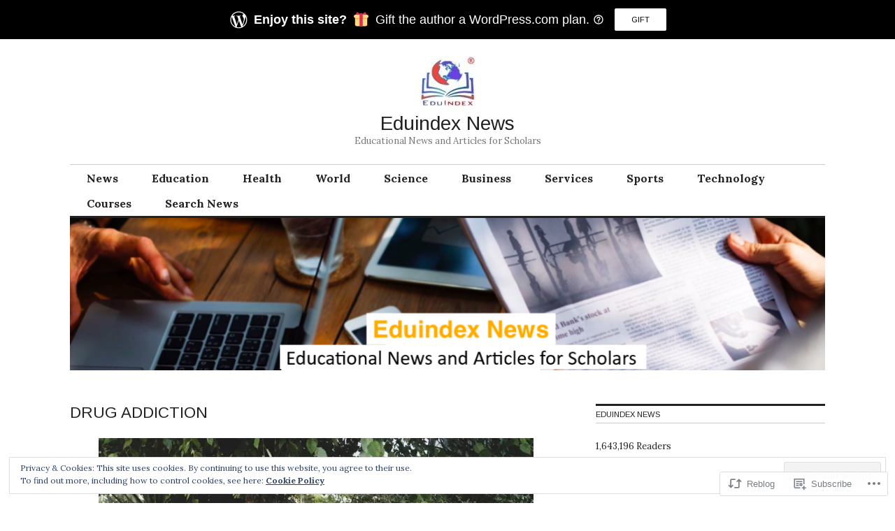

--- FILE ---
content_type: text/html; charset=UTF-8
request_url: https://eduindex.org/2021/08/03/drug-addiction-2/
body_size: 42885
content:
<!DOCTYPE html>
<html lang="en">
<head>
<meta charset="UTF-8">
<meta name="viewport" content="width=device-width, initial-scale=1">
<link rel="profile" href="http://gmpg.org/xfn/11">
<link rel="pingback" href="https://eduindex.org/xmlrpc.php">

<title>DRUG ADDICTION &#8211; Eduindex News</title>
<script type="text/javascript">
  WebFontConfig = {"google":{"families":["Arimo:r:latin,latin-ext"]},"api_url":"https:\/\/fonts-api.wp.com\/css"};
  (function() {
    var wf = document.createElement('script');
    wf.src = '/wp-content/plugins/custom-fonts/js/webfont.js';
    wf.type = 'text/javascript';
    wf.async = 'true';
    var s = document.getElementsByTagName('script')[0];
    s.parentNode.insertBefore(wf, s);
	})();
</script><style id="jetpack-custom-fonts-css">.wf-active button{font-family:"Arimo",sans-serif;font-size:11.2px;font-style:normal;font-weight:400}.wf-active .site-title, .wf-active h1, .wf-active h2, .wf-active h3:not(.sd-title), .wf-active h4:not(.jp-relatedposts-post-title), .wf-active h5, .wf-active h6{font-family:"Arimo",sans-serif;font-weight:400;font-style:normal}.wf-active h1{font-size:28px;font-style:normal;font-weight:400}.wf-active .entry-title, .wf-active h2{font-size:22.4px;font-style:normal;font-weight:400}.wf-active .comments-title, .wf-active .site-title, .wf-active h3:not(.sd-title){font-size:17.5px;font-style:normal;font-weight:400}.wf-active h4:not(.jp-relatedposts-post-title){font-size:14px;font-style:normal;font-weight:400}.wf-active .page-title, .wf-active .widget-title, .wf-active h5{font-size:11.2px;font-style:normal;font-weight:400}.wf-active h6{font-size:9.1px;font-style:normal;font-weight:400}.wf-active .site-title a, .wf-active h1 a, .wf-active h2 a, .wf-active h3 a, .wf-active h4 a, .wf-active h5 a, .wf-active h6 a{font-weight:400;font-style:normal}.wf-active button, .wf-active input[type="button"], .wf-active input[type="reset"], .wf-active input[type="submit"]{font-family:"Arimo",sans-serif;font-weight:400;font-style:normal}.wf-active .post-navigation .post-title{font-family:"Arimo",sans-serif;font-style:normal;font-weight:400}.wf-active .widget_calendar caption{font-family:"Arimo",sans-serif;font-size:11.2px;font-weight:400;font-style:normal}.wf-active .comment-reply-title, .wf-active .comments-title, .wf-active .no-comments, .wf-active .author-title{font-size:11.2px;font-style:normal;font-weight:400}.wf-active .comment-author, .wf-active .no-comments{font-family:"Arimo",sans-serif;font-size:11.2px;font-weight:400;font-style:normal}.wf-active #infinite-footer .blog-info, .wf-active #infinite-footer .blog-info a{font-size:9.1px;font-family:"Arimo",sans-serif;font-style:normal;font-weight:400}.wf-active .hentry div#jp-relatedposts.entry-related h3.jp-relatedposts-headline{font-family:"Arimo",sans-serif;font-size:11.2px;font-weight:400;font-style:normal}.wf-active .widget_goodreads h2[class^="gr_custom_header"]{font-size:11.2px;font-style:normal;font-weight:400}.wf-active .widget-grofile h4{font-size:11.2px;font-style:normal;font-weight:400}@media screen and (min-width: 480px){.wf-active .site-title{font-size:28px;font-style:normal;font-weight:400}}.wf-active #comments #respond p.form-submit input#comment-submit{font-family:"Arimo",sans-serif;font-style:normal;font-weight:400}.wf-active .widget_akismet_widget .a-stats, .wf-active .milestone-widget .milestone-header{font-family:"Arimo",sans-serif;font-style:normal;font-weight:400}</style>
<meta name='robots' content='max-image-preview:large' />
<meta name="google-site-verification" content="google.com, pub-2776490857174716, DIRECT, f08c47fec0942fa0" />

<!-- Async WordPress.com Remote Login -->
<script id="wpcom_remote_login_js">
var wpcom_remote_login_extra_auth = '';
function wpcom_remote_login_remove_dom_node_id( element_id ) {
	var dom_node = document.getElementById( element_id );
	if ( dom_node ) { dom_node.parentNode.removeChild( dom_node ); }
}
function wpcom_remote_login_remove_dom_node_classes( class_name ) {
	var dom_nodes = document.querySelectorAll( '.' + class_name );
	for ( var i = 0; i < dom_nodes.length; i++ ) {
		dom_nodes[ i ].parentNode.removeChild( dom_nodes[ i ] );
	}
}
function wpcom_remote_login_final_cleanup() {
	wpcom_remote_login_remove_dom_node_classes( "wpcom_remote_login_msg" );
	wpcom_remote_login_remove_dom_node_id( "wpcom_remote_login_key" );
	wpcom_remote_login_remove_dom_node_id( "wpcom_remote_login_validate" );
	wpcom_remote_login_remove_dom_node_id( "wpcom_remote_login_js" );
	wpcom_remote_login_remove_dom_node_id( "wpcom_request_access_iframe" );
	wpcom_remote_login_remove_dom_node_id( "wpcom_request_access_styles" );
}

// Watch for messages back from the remote login
window.addEventListener( "message", function( e ) {
	if ( e.origin === "https://r-login.wordpress.com" ) {
		var data = {};
		try {
			data = JSON.parse( e.data );
		} catch( e ) {
			wpcom_remote_login_final_cleanup();
			return;
		}

		if ( data.msg === 'LOGIN' ) {
			// Clean up the login check iframe
			wpcom_remote_login_remove_dom_node_id( "wpcom_remote_login_key" );

			var id_regex = new RegExp( /^[0-9]+$/ );
			var token_regex = new RegExp( /^.*|.*|.*$/ );
			if (
				token_regex.test( data.token )
				&& id_regex.test( data.wpcomid )
			) {
				// We have everything we need to ask for a login
				var script = document.createElement( "script" );
				script.setAttribute( "id", "wpcom_remote_login_validate" );
				script.src = '/remote-login.php?wpcom_remote_login=validate'
					+ '&wpcomid=' + data.wpcomid
					+ '&token=' + encodeURIComponent( data.token )
					+ '&host=' + window.location.protocol
					+ '//' + window.location.hostname
					+ '&postid=65339'
					+ '&is_singular=1';
				document.body.appendChild( script );
			}

			return;
		}

		// Safari ITP, not logged in, so redirect
		if ( data.msg === 'LOGIN-REDIRECT' ) {
			window.location = 'https://wordpress.com/log-in?redirect_to=' + window.location.href;
			return;
		}

		// Safari ITP, storage access failed, remove the request
		if ( data.msg === 'LOGIN-REMOVE' ) {
			var css_zap = 'html { -webkit-transition: margin-top 1s; transition: margin-top 1s; } /* 9001 */ html { margin-top: 0 !important; } * html body { margin-top: 0 !important; } @media screen and ( max-width: 782px ) { html { margin-top: 0 !important; } * html body { margin-top: 0 !important; } }';
			var style_zap = document.createElement( 'style' );
			style_zap.type = 'text/css';
			style_zap.appendChild( document.createTextNode( css_zap ) );
			document.body.appendChild( style_zap );

			var e = document.getElementById( 'wpcom_request_access_iframe' );
			e.parentNode.removeChild( e );

			document.cookie = 'wordpress_com_login_access=denied; path=/; max-age=31536000';

			return;
		}

		// Safari ITP
		if ( data.msg === 'REQUEST_ACCESS' ) {
			console.log( 'request access: safari' );

			// Check ITP iframe enable/disable knob
			if ( wpcom_remote_login_extra_auth !== 'safari_itp_iframe' ) {
				return;
			}

			// If we are in a "private window" there is no ITP.
			var private_window = false;
			try {
				var opendb = window.openDatabase( null, null, null, null );
			} catch( e ) {
				private_window = true;
			}

			if ( private_window ) {
				console.log( 'private window' );
				return;
			}

			var iframe = document.createElement( 'iframe' );
			iframe.id = 'wpcom_request_access_iframe';
			iframe.setAttribute( 'scrolling', 'no' );
			iframe.setAttribute( 'sandbox', 'allow-storage-access-by-user-activation allow-scripts allow-same-origin allow-top-navigation-by-user-activation' );
			iframe.src = 'https://r-login.wordpress.com/remote-login.php?wpcom_remote_login=request_access&origin=' + encodeURIComponent( data.origin ) + '&wpcomid=' + encodeURIComponent( data.wpcomid );

			var css = 'html { -webkit-transition: margin-top 1s; transition: margin-top 1s; } /* 9001 */ html { margin-top: 46px !important; } * html body { margin-top: 46px !important; } @media screen and ( max-width: 660px ) { html { margin-top: 71px !important; } * html body { margin-top: 71px !important; } #wpcom_request_access_iframe { display: block; height: 71px !important; } } #wpcom_request_access_iframe { border: 0px; height: 46px; position: fixed; top: 0; left: 0; width: 100%; min-width: 100%; z-index: 99999; background: #23282d; } ';

			var style = document.createElement( 'style' );
			style.type = 'text/css';
			style.id = 'wpcom_request_access_styles';
			style.appendChild( document.createTextNode( css ) );
			document.body.appendChild( style );

			document.body.appendChild( iframe );
		}

		if ( data.msg === 'DONE' ) {
			wpcom_remote_login_final_cleanup();
		}
	}
}, false );

// Inject the remote login iframe after the page has had a chance to load
// more critical resources
window.addEventListener( "DOMContentLoaded", function( e ) {
	var iframe = document.createElement( "iframe" );
	iframe.style.display = "none";
	iframe.setAttribute( "scrolling", "no" );
	iframe.setAttribute( "id", "wpcom_remote_login_key" );
	iframe.src = "https://r-login.wordpress.com/remote-login.php"
		+ "?wpcom_remote_login=key"
		+ "&origin=aHR0cHM6Ly9lZHVpbmRleC5vcmc%3D"
		+ "&wpcomid=194134581"
		+ "&time=" + Math.floor( Date.now() / 1000 );
	document.body.appendChild( iframe );
}, false );
</script>
<link rel='dns-prefetch' href='//s0.wp.com' />
<link rel='dns-prefetch' href='//wordpress.com' />
<link rel='dns-prefetch' href='//fonts-api.wp.com' />
<link rel='dns-prefetch' href='//af.pubmine.com' />
<link rel="alternate" type="application/rss+xml" title="Eduindex News &raquo; Feed" href="https://eduindex.org/feed/" />
<link rel="alternate" type="application/rss+xml" title="Eduindex News &raquo; Comments Feed" href="https://eduindex.org/comments/feed/" />
	<script type="text/javascript">
		/* <![CDATA[ */
		function addLoadEvent(func) {
			var oldonload = window.onload;
			if (typeof window.onload != 'function') {
				window.onload = func;
			} else {
				window.onload = function () {
					oldonload();
					func();
				}
			}
		}
		/* ]]> */
	</script>
	<link crossorigin='anonymous' rel='stylesheet' id='all-css-0-1' href='/_static/??-eJx9jFEKwjAQRC9kXKqV+iOeJSRLSbPJBndD6O1tpFAQ8WfgMTMPWjGOs2JWSNUUqnPIAi34GVUA69ZyDGjINlBMhayigOhKeHYiJ/gtWFCLdXFnSMw9fKXt/MIu8aaw6Bf9U1KIeIg/1OfP9Bim2/VyH6dhXN5pUk2g&cssminify=yes' type='text/css' media='all' />
<style id='wp-emoji-styles-inline-css'>

	img.wp-smiley, img.emoji {
		display: inline !important;
		border: none !important;
		box-shadow: none !important;
		height: 1em !important;
		width: 1em !important;
		margin: 0 0.07em !important;
		vertical-align: -0.1em !important;
		background: none !important;
		padding: 0 !important;
	}
/*# sourceURL=wp-emoji-styles-inline-css */
</style>
<link crossorigin='anonymous' rel='stylesheet' id='all-css-2-1' href='/wp-content/plugins/gutenberg-core/v22.2.0/build/styles/block-library/style.css?m=1764855221i&cssminify=yes' type='text/css' media='all' />
<style id='wp-block-library-inline-css'>
.has-text-align-justify {
	text-align:justify;
}
.has-text-align-justify{text-align:justify;}

/*# sourceURL=wp-block-library-inline-css */
</style><style id='wp-block-buttons-inline-css'>
.wp-block-buttons{box-sizing:border-box}.wp-block-buttons.is-vertical{flex-direction:column}.wp-block-buttons.is-vertical>.wp-block-button:last-child{margin-bottom:0}.wp-block-buttons>.wp-block-button{display:inline-block;margin:0}.wp-block-buttons.is-content-justification-left{justify-content:flex-start}.wp-block-buttons.is-content-justification-left.is-vertical{align-items:flex-start}.wp-block-buttons.is-content-justification-center{justify-content:center}.wp-block-buttons.is-content-justification-center.is-vertical{align-items:center}.wp-block-buttons.is-content-justification-right{justify-content:flex-end}.wp-block-buttons.is-content-justification-right.is-vertical{align-items:flex-end}.wp-block-buttons.is-content-justification-space-between{justify-content:space-between}.wp-block-buttons.aligncenter{text-align:center}.wp-block-buttons:not(.is-content-justification-space-between,.is-content-justification-right,.is-content-justification-left,.is-content-justification-center) .wp-block-button.aligncenter{margin-left:auto;margin-right:auto;width:100%}.wp-block-buttons[style*=text-decoration] .wp-block-button,.wp-block-buttons[style*=text-decoration] .wp-block-button__link{text-decoration:inherit}.wp-block-buttons.has-custom-font-size .wp-block-button__link{font-size:inherit}.wp-block-buttons .wp-block-button__link{width:100%}.wp-block-button.aligncenter{text-align:center}
/*# sourceURL=/wp-content/plugins/gutenberg-core/v22.2.0/build/styles/block-library/buttons/style.css */
</style>
<link crossorigin='anonymous' rel='stylesheet' id='all-css-2-2' href='/wp-content/plugins/gutenberg-core/v22.2.0/build/styles/block-library/group/style.css?m=1764855221i&cssminify=yes' type='text/css' media='all' />
<style id='wp-block-paragraph-inline-css'>
.is-small-text{font-size:.875em}.is-regular-text{font-size:1em}.is-large-text{font-size:2.25em}.is-larger-text{font-size:3em}.has-drop-cap:not(:focus):first-letter{float:left;font-size:8.4em;font-style:normal;font-weight:100;line-height:.68;margin:.05em .1em 0 0;text-transform:uppercase}body.rtl .has-drop-cap:not(:focus):first-letter{float:none;margin-left:.1em}p.has-drop-cap.has-background{overflow:hidden}:root :where(p.has-background){padding:1.25em 2.375em}:where(p.has-text-color:not(.has-link-color)) a{color:inherit}p.has-text-align-left[style*="writing-mode:vertical-lr"],p.has-text-align-right[style*="writing-mode:vertical-rl"]{rotate:180deg}
/*# sourceURL=/wp-content/plugins/gutenberg-core/v22.2.0/build/styles/block-library/paragraph/style.css */
</style>
<style id='wp-block-archives-inline-css'>
.wp-block-archives{box-sizing:border-box}.wp-block-archives-dropdown label{display:block}
/*# sourceURL=/wp-content/plugins/gutenberg-core/v22.2.0/build/styles/block-library/archives/style.css */
</style>
<style id='wp-block-button-inline-css'>
.wp-block-button__link{align-content:center;box-sizing:border-box;cursor:pointer;display:inline-block;height:100%;text-align:center;word-break:break-word}.wp-block-button__link.aligncenter{text-align:center}.wp-block-button__link.alignright{text-align:right}:where(.wp-block-button__link){border-radius:9999px;box-shadow:none;padding:calc(.667em + 2px) calc(1.333em + 2px);text-decoration:none}.wp-block-button[style*=text-decoration] .wp-block-button__link{text-decoration:inherit}.wp-block-buttons>.wp-block-button.has-custom-width{max-width:none}.wp-block-buttons>.wp-block-button.has-custom-width .wp-block-button__link{width:100%}.wp-block-buttons>.wp-block-button.has-custom-font-size .wp-block-button__link{font-size:inherit}.wp-block-buttons>.wp-block-button.wp-block-button__width-25{width:calc(25% - var(--wp--style--block-gap, .5em)*.75)}.wp-block-buttons>.wp-block-button.wp-block-button__width-50{width:calc(50% - var(--wp--style--block-gap, .5em)*.5)}.wp-block-buttons>.wp-block-button.wp-block-button__width-75{width:calc(75% - var(--wp--style--block-gap, .5em)*.25)}.wp-block-buttons>.wp-block-button.wp-block-button__width-100{flex-basis:100%;width:100%}.wp-block-buttons.is-vertical>.wp-block-button.wp-block-button__width-25{width:25%}.wp-block-buttons.is-vertical>.wp-block-button.wp-block-button__width-50{width:50%}.wp-block-buttons.is-vertical>.wp-block-button.wp-block-button__width-75{width:75%}.wp-block-button.is-style-squared,.wp-block-button__link.wp-block-button.is-style-squared{border-radius:0}.wp-block-button.no-border-radius,.wp-block-button__link.no-border-radius{border-radius:0!important}:root :where(.wp-block-button .wp-block-button__link.is-style-outline),:root :where(.wp-block-button.is-style-outline>.wp-block-button__link){border:2px solid;padding:.667em 1.333em}:root :where(.wp-block-button .wp-block-button__link.is-style-outline:not(.has-text-color)),:root :where(.wp-block-button.is-style-outline>.wp-block-button__link:not(.has-text-color)){color:currentColor}:root :where(.wp-block-button .wp-block-button__link.is-style-outline:not(.has-background)),:root :where(.wp-block-button.is-style-outline>.wp-block-button__link:not(.has-background)){background-color:initial;background-image:none}
/*# sourceURL=/wp-content/plugins/gutenberg-core/v22.2.0/build/styles/block-library/button/style.css */
</style>
<style id='wp-block-calendar-inline-css'>
.wp-block-calendar{text-align:center}.wp-block-calendar td,.wp-block-calendar th{border:1px solid;padding:.25em}.wp-block-calendar th{font-weight:400}.wp-block-calendar caption{background-color:inherit}.wp-block-calendar table{border-collapse:collapse;width:100%}.wp-block-calendar table.has-background th{background-color:inherit}.wp-block-calendar table.has-text-color th{color:inherit}.wp-block-calendar :where(table:not(.has-text-color)){color:#40464d}.wp-block-calendar :where(table:not(.has-text-color)) td,.wp-block-calendar :where(table:not(.has-text-color)) th{border-color:#ddd}:where(.wp-block-calendar table:not(.has-background) th){background:#ddd}
/*# sourceURL=/wp-content/plugins/gutenberg-core/v22.2.0/build/styles/block-library/calendar/style.css */
</style>
<style id='wp-block-categories-inline-css'>
.wp-block-categories{box-sizing:border-box}.wp-block-categories.alignleft{margin-right:2em}.wp-block-categories.alignright{margin-left:2em}.wp-block-categories.wp-block-categories-dropdown.aligncenter{text-align:center}.wp-block-categories .wp-block-categories__label{display:block;width:100%}
/*# sourceURL=/wp-content/plugins/gutenberg-core/v22.2.0/build/styles/block-library/categories/style.css */
</style>
<link crossorigin='anonymous' rel='stylesheet' id='all-css-12-2' href='/wp-content/plugins/gutenberg-core/v22.2.0/build/styles/block-library/heading/style.css?m=1764855221i&cssminify=yes' type='text/css' media='all' />
<style id='wp-block-image-inline-css'>
.wp-block-image>a,.wp-block-image>figure>a{display:inline-block}.wp-block-image img{box-sizing:border-box;height:auto;max-width:100%;vertical-align:bottom}@media not (prefers-reduced-motion){.wp-block-image img.hide{visibility:hidden}.wp-block-image img.show{animation:show-content-image .4s}}.wp-block-image[style*=border-radius] img,.wp-block-image[style*=border-radius]>a{border-radius:inherit}.wp-block-image.has-custom-border img{box-sizing:border-box}.wp-block-image.aligncenter{text-align:center}.wp-block-image.alignfull>a,.wp-block-image.alignwide>a{width:100%}.wp-block-image.alignfull img,.wp-block-image.alignwide img{height:auto;width:100%}.wp-block-image .aligncenter,.wp-block-image .alignleft,.wp-block-image .alignright,.wp-block-image.aligncenter,.wp-block-image.alignleft,.wp-block-image.alignright{display:table}.wp-block-image .aligncenter>figcaption,.wp-block-image .alignleft>figcaption,.wp-block-image .alignright>figcaption,.wp-block-image.aligncenter>figcaption,.wp-block-image.alignleft>figcaption,.wp-block-image.alignright>figcaption{caption-side:bottom;display:table-caption}.wp-block-image .alignleft{float:left;margin:.5em 1em .5em 0}.wp-block-image .alignright{float:right;margin:.5em 0 .5em 1em}.wp-block-image .aligncenter{margin-left:auto;margin-right:auto}.wp-block-image :where(figcaption){margin-bottom:1em;margin-top:.5em}.wp-block-image.is-style-circle-mask img{border-radius:9999px}@supports ((-webkit-mask-image:none) or (mask-image:none)) or (-webkit-mask-image:none){.wp-block-image.is-style-circle-mask img{border-radius:0;-webkit-mask-image:url('data:image/svg+xml;utf8,<svg viewBox="0 0 100 100" xmlns="http://www.w3.org/2000/svg"><circle cx="50" cy="50" r="50"/></svg>');mask-image:url('data:image/svg+xml;utf8,<svg viewBox="0 0 100 100" xmlns="http://www.w3.org/2000/svg"><circle cx="50" cy="50" r="50"/></svg>');mask-mode:alpha;-webkit-mask-position:center;mask-position:center;-webkit-mask-repeat:no-repeat;mask-repeat:no-repeat;-webkit-mask-size:contain;mask-size:contain}}:root :where(.wp-block-image.is-style-rounded img,.wp-block-image .is-style-rounded img){border-radius:9999px}.wp-block-image figure{margin:0}.wp-lightbox-container{display:flex;flex-direction:column;position:relative}.wp-lightbox-container img{cursor:zoom-in}.wp-lightbox-container img:hover+button{opacity:1}.wp-lightbox-container button{align-items:center;backdrop-filter:blur(16px) saturate(180%);background-color:#5a5a5a40;border:none;border-radius:4px;cursor:zoom-in;display:flex;height:20px;justify-content:center;opacity:0;padding:0;position:absolute;right:16px;text-align:center;top:16px;width:20px;z-index:100}@media not (prefers-reduced-motion){.wp-lightbox-container button{transition:opacity .2s ease}}.wp-lightbox-container button:focus-visible{outline:3px auto #5a5a5a40;outline:3px auto -webkit-focus-ring-color;outline-offset:3px}.wp-lightbox-container button:hover{cursor:pointer;opacity:1}.wp-lightbox-container button:focus{opacity:1}.wp-lightbox-container button:focus,.wp-lightbox-container button:hover,.wp-lightbox-container button:not(:hover):not(:active):not(.has-background){background-color:#5a5a5a40;border:none}.wp-lightbox-overlay{box-sizing:border-box;cursor:zoom-out;height:100vh;left:0;overflow:hidden;position:fixed;top:0;visibility:hidden;width:100%;z-index:100000}.wp-lightbox-overlay .close-button{align-items:center;cursor:pointer;display:flex;justify-content:center;min-height:40px;min-width:40px;padding:0;position:absolute;right:calc(env(safe-area-inset-right) + 16px);top:calc(env(safe-area-inset-top) + 16px);z-index:5000000}.wp-lightbox-overlay .close-button:focus,.wp-lightbox-overlay .close-button:hover,.wp-lightbox-overlay .close-button:not(:hover):not(:active):not(.has-background){background:none;border:none}.wp-lightbox-overlay .lightbox-image-container{height:var(--wp--lightbox-container-height);left:50%;overflow:hidden;position:absolute;top:50%;transform:translate(-50%,-50%);transform-origin:top left;width:var(--wp--lightbox-container-width);z-index:9999999999}.wp-lightbox-overlay .wp-block-image{align-items:center;box-sizing:border-box;display:flex;height:100%;justify-content:center;margin:0;position:relative;transform-origin:0 0;width:100%;z-index:3000000}.wp-lightbox-overlay .wp-block-image img{height:var(--wp--lightbox-image-height);min-height:var(--wp--lightbox-image-height);min-width:var(--wp--lightbox-image-width);width:var(--wp--lightbox-image-width)}.wp-lightbox-overlay .wp-block-image figcaption{display:none}.wp-lightbox-overlay button{background:none;border:none}.wp-lightbox-overlay .scrim{background-color:#fff;height:100%;opacity:.9;position:absolute;width:100%;z-index:2000000}.wp-lightbox-overlay.active{visibility:visible}@media not (prefers-reduced-motion){.wp-lightbox-overlay.active{animation:turn-on-visibility .25s both}.wp-lightbox-overlay.active img{animation:turn-on-visibility .35s both}.wp-lightbox-overlay.show-closing-animation:not(.active){animation:turn-off-visibility .35s both}.wp-lightbox-overlay.show-closing-animation:not(.active) img{animation:turn-off-visibility .25s both}.wp-lightbox-overlay.zoom.active{animation:none;opacity:1;visibility:visible}.wp-lightbox-overlay.zoom.active .lightbox-image-container{animation:lightbox-zoom-in .4s}.wp-lightbox-overlay.zoom.active .lightbox-image-container img{animation:none}.wp-lightbox-overlay.zoom.active .scrim{animation:turn-on-visibility .4s forwards}.wp-lightbox-overlay.zoom.show-closing-animation:not(.active){animation:none}.wp-lightbox-overlay.zoom.show-closing-animation:not(.active) .lightbox-image-container{animation:lightbox-zoom-out .4s}.wp-lightbox-overlay.zoom.show-closing-animation:not(.active) .lightbox-image-container img{animation:none}.wp-lightbox-overlay.zoom.show-closing-animation:not(.active) .scrim{animation:turn-off-visibility .4s forwards}}@keyframes show-content-image{0%{visibility:hidden}99%{visibility:hidden}to{visibility:visible}}@keyframes turn-on-visibility{0%{opacity:0}to{opacity:1}}@keyframes turn-off-visibility{0%{opacity:1;visibility:visible}99%{opacity:0;visibility:visible}to{opacity:0;visibility:hidden}}@keyframes lightbox-zoom-in{0%{transform:translate(calc((-100vw + var(--wp--lightbox-scrollbar-width))/2 + var(--wp--lightbox-initial-left-position)),calc(-50vh + var(--wp--lightbox-initial-top-position))) scale(var(--wp--lightbox-scale))}to{transform:translate(-50%,-50%) scale(1)}}@keyframes lightbox-zoom-out{0%{transform:translate(-50%,-50%) scale(1);visibility:visible}99%{visibility:visible}to{transform:translate(calc((-100vw + var(--wp--lightbox-scrollbar-width))/2 + var(--wp--lightbox-initial-left-position)),calc(-50vh + var(--wp--lightbox-initial-top-position))) scale(var(--wp--lightbox-scale));visibility:hidden}}
/*# sourceURL=/wp-content/plugins/gutenberg-core/v22.2.0/build/styles/block-library/image/style.css */
</style>
<style id='wp-block-list-inline-css'>
ol,ul{box-sizing:border-box}:root :where(.wp-block-list.has-background){padding:1.25em 2.375em}
/*# sourceURL=/wp-content/plugins/gutenberg-core/v22.2.0/build/styles/block-library/list/style.css */
</style>
<style id='global-styles-inline-css'>
:root{--wp--preset--aspect-ratio--square: 1;--wp--preset--aspect-ratio--4-3: 4/3;--wp--preset--aspect-ratio--3-4: 3/4;--wp--preset--aspect-ratio--3-2: 3/2;--wp--preset--aspect-ratio--2-3: 2/3;--wp--preset--aspect-ratio--16-9: 16/9;--wp--preset--aspect-ratio--9-16: 9/16;--wp--preset--color--black: #000000;--wp--preset--color--cyan-bluish-gray: #abb8c3;--wp--preset--color--white: #ffffff;--wp--preset--color--pale-pink: #f78da7;--wp--preset--color--vivid-red: #cf2e2e;--wp--preset--color--luminous-vivid-orange: #ff6900;--wp--preset--color--luminous-vivid-amber: #fcb900;--wp--preset--color--light-green-cyan: #7bdcb5;--wp--preset--color--vivid-green-cyan: #00d084;--wp--preset--color--pale-cyan-blue: #8ed1fc;--wp--preset--color--vivid-cyan-blue: #0693e3;--wp--preset--color--vivid-purple: #9b51e0;--wp--preset--gradient--vivid-cyan-blue-to-vivid-purple: linear-gradient(135deg,rgb(6,147,227) 0%,rgb(155,81,224) 100%);--wp--preset--gradient--light-green-cyan-to-vivid-green-cyan: linear-gradient(135deg,rgb(122,220,180) 0%,rgb(0,208,130) 100%);--wp--preset--gradient--luminous-vivid-amber-to-luminous-vivid-orange: linear-gradient(135deg,rgb(252,185,0) 0%,rgb(255,105,0) 100%);--wp--preset--gradient--luminous-vivid-orange-to-vivid-red: linear-gradient(135deg,rgb(255,105,0) 0%,rgb(207,46,46) 100%);--wp--preset--gradient--very-light-gray-to-cyan-bluish-gray: linear-gradient(135deg,rgb(238,238,238) 0%,rgb(169,184,195) 100%);--wp--preset--gradient--cool-to-warm-spectrum: linear-gradient(135deg,rgb(74,234,220) 0%,rgb(151,120,209) 20%,rgb(207,42,186) 40%,rgb(238,44,130) 60%,rgb(251,105,98) 80%,rgb(254,248,76) 100%);--wp--preset--gradient--blush-light-purple: linear-gradient(135deg,rgb(255,206,236) 0%,rgb(152,150,240) 100%);--wp--preset--gradient--blush-bordeaux: linear-gradient(135deg,rgb(254,205,165) 0%,rgb(254,45,45) 50%,rgb(107,0,62) 100%);--wp--preset--gradient--luminous-dusk: linear-gradient(135deg,rgb(255,203,112) 0%,rgb(199,81,192) 50%,rgb(65,88,208) 100%);--wp--preset--gradient--pale-ocean: linear-gradient(135deg,rgb(255,245,203) 0%,rgb(182,227,212) 50%,rgb(51,167,181) 100%);--wp--preset--gradient--electric-grass: linear-gradient(135deg,rgb(202,248,128) 0%,rgb(113,206,126) 100%);--wp--preset--gradient--midnight: linear-gradient(135deg,rgb(2,3,129) 0%,rgb(40,116,252) 100%);--wp--preset--font-size--small: 13px;--wp--preset--font-size--medium: 20px;--wp--preset--font-size--large: 36px;--wp--preset--font-size--x-large: 42px;--wp--preset--font-family--albert-sans: 'Albert Sans', sans-serif;--wp--preset--font-family--alegreya: Alegreya, serif;--wp--preset--font-family--arvo: Arvo, serif;--wp--preset--font-family--bodoni-moda: 'Bodoni Moda', serif;--wp--preset--font-family--bricolage-grotesque: 'Bricolage Grotesque', sans-serif;--wp--preset--font-family--cabin: Cabin, sans-serif;--wp--preset--font-family--chivo: Chivo, sans-serif;--wp--preset--font-family--commissioner: Commissioner, sans-serif;--wp--preset--font-family--cormorant: Cormorant, serif;--wp--preset--font-family--courier-prime: 'Courier Prime', monospace;--wp--preset--font-family--crimson-pro: 'Crimson Pro', serif;--wp--preset--font-family--dm-mono: 'DM Mono', monospace;--wp--preset--font-family--dm-sans: 'DM Sans', sans-serif;--wp--preset--font-family--dm-serif-display: 'DM Serif Display', serif;--wp--preset--font-family--domine: Domine, serif;--wp--preset--font-family--eb-garamond: 'EB Garamond', serif;--wp--preset--font-family--epilogue: Epilogue, sans-serif;--wp--preset--font-family--fahkwang: Fahkwang, sans-serif;--wp--preset--font-family--figtree: Figtree, sans-serif;--wp--preset--font-family--fira-sans: 'Fira Sans', sans-serif;--wp--preset--font-family--fjalla-one: 'Fjalla One', sans-serif;--wp--preset--font-family--fraunces: Fraunces, serif;--wp--preset--font-family--gabarito: Gabarito, system-ui;--wp--preset--font-family--ibm-plex-mono: 'IBM Plex Mono', monospace;--wp--preset--font-family--ibm-plex-sans: 'IBM Plex Sans', sans-serif;--wp--preset--font-family--ibarra-real-nova: 'Ibarra Real Nova', serif;--wp--preset--font-family--instrument-serif: 'Instrument Serif', serif;--wp--preset--font-family--inter: Inter, sans-serif;--wp--preset--font-family--josefin-sans: 'Josefin Sans', sans-serif;--wp--preset--font-family--jost: Jost, sans-serif;--wp--preset--font-family--libre-baskerville: 'Libre Baskerville', serif;--wp--preset--font-family--libre-franklin: 'Libre Franklin', sans-serif;--wp--preset--font-family--literata: Literata, serif;--wp--preset--font-family--lora: Lora, serif;--wp--preset--font-family--merriweather: Merriweather, serif;--wp--preset--font-family--montserrat: Montserrat, sans-serif;--wp--preset--font-family--newsreader: Newsreader, serif;--wp--preset--font-family--noto-sans-mono: 'Noto Sans Mono', sans-serif;--wp--preset--font-family--nunito: Nunito, sans-serif;--wp--preset--font-family--open-sans: 'Open Sans', sans-serif;--wp--preset--font-family--overpass: Overpass, sans-serif;--wp--preset--font-family--pt-serif: 'PT Serif', serif;--wp--preset--font-family--petrona: Petrona, serif;--wp--preset--font-family--piazzolla: Piazzolla, serif;--wp--preset--font-family--playfair-display: 'Playfair Display', serif;--wp--preset--font-family--plus-jakarta-sans: 'Plus Jakarta Sans', sans-serif;--wp--preset--font-family--poppins: Poppins, sans-serif;--wp--preset--font-family--raleway: Raleway, sans-serif;--wp--preset--font-family--roboto: Roboto, sans-serif;--wp--preset--font-family--roboto-slab: 'Roboto Slab', serif;--wp--preset--font-family--rubik: Rubik, sans-serif;--wp--preset--font-family--rufina: Rufina, serif;--wp--preset--font-family--sora: Sora, sans-serif;--wp--preset--font-family--source-sans-3: 'Source Sans 3', sans-serif;--wp--preset--font-family--source-serif-4: 'Source Serif 4', serif;--wp--preset--font-family--space-mono: 'Space Mono', monospace;--wp--preset--font-family--syne: Syne, sans-serif;--wp--preset--font-family--texturina: Texturina, serif;--wp--preset--font-family--urbanist: Urbanist, sans-serif;--wp--preset--font-family--work-sans: 'Work Sans', sans-serif;--wp--preset--spacing--20: 0.44rem;--wp--preset--spacing--30: 0.67rem;--wp--preset--spacing--40: 1rem;--wp--preset--spacing--50: 1.5rem;--wp--preset--spacing--60: 2.25rem;--wp--preset--spacing--70: 3.38rem;--wp--preset--spacing--80: 5.06rem;--wp--preset--shadow--natural: 6px 6px 9px rgba(0, 0, 0, 0.2);--wp--preset--shadow--deep: 12px 12px 50px rgba(0, 0, 0, 0.4);--wp--preset--shadow--sharp: 6px 6px 0px rgba(0, 0, 0, 0.2);--wp--preset--shadow--outlined: 6px 6px 0px -3px rgb(255, 255, 255), 6px 6px rgb(0, 0, 0);--wp--preset--shadow--crisp: 6px 6px 0px rgb(0, 0, 0);}:where(.is-layout-flex){gap: 0.5em;}:where(.is-layout-grid){gap: 0.5em;}body .is-layout-flex{display: flex;}.is-layout-flex{flex-wrap: wrap;align-items: center;}.is-layout-flex > :is(*, div){margin: 0;}body .is-layout-grid{display: grid;}.is-layout-grid > :is(*, div){margin: 0;}:where(.wp-block-columns.is-layout-flex){gap: 2em;}:where(.wp-block-columns.is-layout-grid){gap: 2em;}:where(.wp-block-post-template.is-layout-flex){gap: 1.25em;}:where(.wp-block-post-template.is-layout-grid){gap: 1.25em;}.has-black-color{color: var(--wp--preset--color--black) !important;}.has-cyan-bluish-gray-color{color: var(--wp--preset--color--cyan-bluish-gray) !important;}.has-white-color{color: var(--wp--preset--color--white) !important;}.has-pale-pink-color{color: var(--wp--preset--color--pale-pink) !important;}.has-vivid-red-color{color: var(--wp--preset--color--vivid-red) !important;}.has-luminous-vivid-orange-color{color: var(--wp--preset--color--luminous-vivid-orange) !important;}.has-luminous-vivid-amber-color{color: var(--wp--preset--color--luminous-vivid-amber) !important;}.has-light-green-cyan-color{color: var(--wp--preset--color--light-green-cyan) !important;}.has-vivid-green-cyan-color{color: var(--wp--preset--color--vivid-green-cyan) !important;}.has-pale-cyan-blue-color{color: var(--wp--preset--color--pale-cyan-blue) !important;}.has-vivid-cyan-blue-color{color: var(--wp--preset--color--vivid-cyan-blue) !important;}.has-vivid-purple-color{color: var(--wp--preset--color--vivid-purple) !important;}.has-black-background-color{background-color: var(--wp--preset--color--black) !important;}.has-cyan-bluish-gray-background-color{background-color: var(--wp--preset--color--cyan-bluish-gray) !important;}.has-white-background-color{background-color: var(--wp--preset--color--white) !important;}.has-pale-pink-background-color{background-color: var(--wp--preset--color--pale-pink) !important;}.has-vivid-red-background-color{background-color: var(--wp--preset--color--vivid-red) !important;}.has-luminous-vivid-orange-background-color{background-color: var(--wp--preset--color--luminous-vivid-orange) !important;}.has-luminous-vivid-amber-background-color{background-color: var(--wp--preset--color--luminous-vivid-amber) !important;}.has-light-green-cyan-background-color{background-color: var(--wp--preset--color--light-green-cyan) !important;}.has-vivid-green-cyan-background-color{background-color: var(--wp--preset--color--vivid-green-cyan) !important;}.has-pale-cyan-blue-background-color{background-color: var(--wp--preset--color--pale-cyan-blue) !important;}.has-vivid-cyan-blue-background-color{background-color: var(--wp--preset--color--vivid-cyan-blue) !important;}.has-vivid-purple-background-color{background-color: var(--wp--preset--color--vivid-purple) !important;}.has-black-border-color{border-color: var(--wp--preset--color--black) !important;}.has-cyan-bluish-gray-border-color{border-color: var(--wp--preset--color--cyan-bluish-gray) !important;}.has-white-border-color{border-color: var(--wp--preset--color--white) !important;}.has-pale-pink-border-color{border-color: var(--wp--preset--color--pale-pink) !important;}.has-vivid-red-border-color{border-color: var(--wp--preset--color--vivid-red) !important;}.has-luminous-vivid-orange-border-color{border-color: var(--wp--preset--color--luminous-vivid-orange) !important;}.has-luminous-vivid-amber-border-color{border-color: var(--wp--preset--color--luminous-vivid-amber) !important;}.has-light-green-cyan-border-color{border-color: var(--wp--preset--color--light-green-cyan) !important;}.has-vivid-green-cyan-border-color{border-color: var(--wp--preset--color--vivid-green-cyan) !important;}.has-pale-cyan-blue-border-color{border-color: var(--wp--preset--color--pale-cyan-blue) !important;}.has-vivid-cyan-blue-border-color{border-color: var(--wp--preset--color--vivid-cyan-blue) !important;}.has-vivid-purple-border-color{border-color: var(--wp--preset--color--vivid-purple) !important;}.has-vivid-cyan-blue-to-vivid-purple-gradient-background{background: var(--wp--preset--gradient--vivid-cyan-blue-to-vivid-purple) !important;}.has-light-green-cyan-to-vivid-green-cyan-gradient-background{background: var(--wp--preset--gradient--light-green-cyan-to-vivid-green-cyan) !important;}.has-luminous-vivid-amber-to-luminous-vivid-orange-gradient-background{background: var(--wp--preset--gradient--luminous-vivid-amber-to-luminous-vivid-orange) !important;}.has-luminous-vivid-orange-to-vivid-red-gradient-background{background: var(--wp--preset--gradient--luminous-vivid-orange-to-vivid-red) !important;}.has-very-light-gray-to-cyan-bluish-gray-gradient-background{background: var(--wp--preset--gradient--very-light-gray-to-cyan-bluish-gray) !important;}.has-cool-to-warm-spectrum-gradient-background{background: var(--wp--preset--gradient--cool-to-warm-spectrum) !important;}.has-blush-light-purple-gradient-background{background: var(--wp--preset--gradient--blush-light-purple) !important;}.has-blush-bordeaux-gradient-background{background: var(--wp--preset--gradient--blush-bordeaux) !important;}.has-luminous-dusk-gradient-background{background: var(--wp--preset--gradient--luminous-dusk) !important;}.has-pale-ocean-gradient-background{background: var(--wp--preset--gradient--pale-ocean) !important;}.has-electric-grass-gradient-background{background: var(--wp--preset--gradient--electric-grass) !important;}.has-midnight-gradient-background{background: var(--wp--preset--gradient--midnight) !important;}.has-small-font-size{font-size: var(--wp--preset--font-size--small) !important;}.has-medium-font-size{font-size: var(--wp--preset--font-size--medium) !important;}.has-large-font-size{font-size: var(--wp--preset--font-size--large) !important;}.has-x-large-font-size{font-size: var(--wp--preset--font-size--x-large) !important;}.has-albert-sans-font-family{font-family: var(--wp--preset--font-family--albert-sans) !important;}.has-alegreya-font-family{font-family: var(--wp--preset--font-family--alegreya) !important;}.has-arvo-font-family{font-family: var(--wp--preset--font-family--arvo) !important;}.has-bodoni-moda-font-family{font-family: var(--wp--preset--font-family--bodoni-moda) !important;}.has-bricolage-grotesque-font-family{font-family: var(--wp--preset--font-family--bricolage-grotesque) !important;}.has-cabin-font-family{font-family: var(--wp--preset--font-family--cabin) !important;}.has-chivo-font-family{font-family: var(--wp--preset--font-family--chivo) !important;}.has-commissioner-font-family{font-family: var(--wp--preset--font-family--commissioner) !important;}.has-cormorant-font-family{font-family: var(--wp--preset--font-family--cormorant) !important;}.has-courier-prime-font-family{font-family: var(--wp--preset--font-family--courier-prime) !important;}.has-crimson-pro-font-family{font-family: var(--wp--preset--font-family--crimson-pro) !important;}.has-dm-mono-font-family{font-family: var(--wp--preset--font-family--dm-mono) !important;}.has-dm-sans-font-family{font-family: var(--wp--preset--font-family--dm-sans) !important;}.has-dm-serif-display-font-family{font-family: var(--wp--preset--font-family--dm-serif-display) !important;}.has-domine-font-family{font-family: var(--wp--preset--font-family--domine) !important;}.has-eb-garamond-font-family{font-family: var(--wp--preset--font-family--eb-garamond) !important;}.has-epilogue-font-family{font-family: var(--wp--preset--font-family--epilogue) !important;}.has-fahkwang-font-family{font-family: var(--wp--preset--font-family--fahkwang) !important;}.has-figtree-font-family{font-family: var(--wp--preset--font-family--figtree) !important;}.has-fira-sans-font-family{font-family: var(--wp--preset--font-family--fira-sans) !important;}.has-fjalla-one-font-family{font-family: var(--wp--preset--font-family--fjalla-one) !important;}.has-fraunces-font-family{font-family: var(--wp--preset--font-family--fraunces) !important;}.has-gabarito-font-family{font-family: var(--wp--preset--font-family--gabarito) !important;}.has-ibm-plex-mono-font-family{font-family: var(--wp--preset--font-family--ibm-plex-mono) !important;}.has-ibm-plex-sans-font-family{font-family: var(--wp--preset--font-family--ibm-plex-sans) !important;}.has-ibarra-real-nova-font-family{font-family: var(--wp--preset--font-family--ibarra-real-nova) !important;}.has-instrument-serif-font-family{font-family: var(--wp--preset--font-family--instrument-serif) !important;}.has-inter-font-family{font-family: var(--wp--preset--font-family--inter) !important;}.has-josefin-sans-font-family{font-family: var(--wp--preset--font-family--josefin-sans) !important;}.has-jost-font-family{font-family: var(--wp--preset--font-family--jost) !important;}.has-libre-baskerville-font-family{font-family: var(--wp--preset--font-family--libre-baskerville) !important;}.has-libre-franklin-font-family{font-family: var(--wp--preset--font-family--libre-franklin) !important;}.has-literata-font-family{font-family: var(--wp--preset--font-family--literata) !important;}.has-lora-font-family{font-family: var(--wp--preset--font-family--lora) !important;}.has-merriweather-font-family{font-family: var(--wp--preset--font-family--merriweather) !important;}.has-montserrat-font-family{font-family: var(--wp--preset--font-family--montserrat) !important;}.has-newsreader-font-family{font-family: var(--wp--preset--font-family--newsreader) !important;}.has-noto-sans-mono-font-family{font-family: var(--wp--preset--font-family--noto-sans-mono) !important;}.has-nunito-font-family{font-family: var(--wp--preset--font-family--nunito) !important;}.has-open-sans-font-family{font-family: var(--wp--preset--font-family--open-sans) !important;}.has-overpass-font-family{font-family: var(--wp--preset--font-family--overpass) !important;}.has-pt-serif-font-family{font-family: var(--wp--preset--font-family--pt-serif) !important;}.has-petrona-font-family{font-family: var(--wp--preset--font-family--petrona) !important;}.has-piazzolla-font-family{font-family: var(--wp--preset--font-family--piazzolla) !important;}.has-playfair-display-font-family{font-family: var(--wp--preset--font-family--playfair-display) !important;}.has-plus-jakarta-sans-font-family{font-family: var(--wp--preset--font-family--plus-jakarta-sans) !important;}.has-poppins-font-family{font-family: var(--wp--preset--font-family--poppins) !important;}.has-raleway-font-family{font-family: var(--wp--preset--font-family--raleway) !important;}.has-roboto-font-family{font-family: var(--wp--preset--font-family--roboto) !important;}.has-roboto-slab-font-family{font-family: var(--wp--preset--font-family--roboto-slab) !important;}.has-rubik-font-family{font-family: var(--wp--preset--font-family--rubik) !important;}.has-rufina-font-family{font-family: var(--wp--preset--font-family--rufina) !important;}.has-sora-font-family{font-family: var(--wp--preset--font-family--sora) !important;}.has-source-sans-3-font-family{font-family: var(--wp--preset--font-family--source-sans-3) !important;}.has-source-serif-4-font-family{font-family: var(--wp--preset--font-family--source-serif-4) !important;}.has-space-mono-font-family{font-family: var(--wp--preset--font-family--space-mono) !important;}.has-syne-font-family{font-family: var(--wp--preset--font-family--syne) !important;}.has-texturina-font-family{font-family: var(--wp--preset--font-family--texturina) !important;}.has-urbanist-font-family{font-family: var(--wp--preset--font-family--urbanist) !important;}.has-work-sans-font-family{font-family: var(--wp--preset--font-family--work-sans) !important;}
/*# sourceURL=global-styles-inline-css */
</style>

<style id='classic-theme-styles-inline-css'>
/*! This file is auto-generated */
.wp-block-button__link{color:#fff;background-color:#32373c;border-radius:9999px;box-shadow:none;text-decoration:none;padding:calc(.667em + 2px) calc(1.333em + 2px);font-size:1.125em}.wp-block-file__button{background:#32373c;color:#fff;text-decoration:none}
/*# sourceURL=/wp-includes/css/classic-themes.min.css */
</style>
<link crossorigin='anonymous' rel='stylesheet' id='all-css-4-1' href='/_static/??-eJyVj9FOwzAMRX8I1+oo2l4Qn4Ka1Bpe4ySKHSb+nkSDAdNUiRfL17n32MFzBp+iUTTMoR45KvrkQvKr4m4YD8MIypIDQaH3YcKF1a4OUPsINHjVB/wFkgo/rEJtLnm27hBaeKZA0mxbsXNuGXAuF1KFVoWrgL21oG7lTmR59uuXRkmpl6UGUtTq1BfOxilelSNo73O41dt/kn4/BF4bthn/Ti5RxpiMfV/13fz38FeOHo8UqVw4d9sOfZHncf/0uDtM+3E6fQKAgq9e&cssminify=yes' type='text/css' media='all' />
<link rel='stylesheet' id='colinear-open-sans-lora-css' href='https://fonts-api.wp.com/css?family=Open+Sans%3A400%2C700%2C400italic%2C700italic%7CLora%3A400%2C700%2C400italic%2C700italic&#038;subset=latin%2Clatin-ext&#038;ver=6.9-RC2-61304' media='all' />
<link rel='stylesheet' id='colinear-inconsolata-css' href='https://fonts-api.wp.com/css?family=Inconsolata%3A400%2C+700&#038;subset=latin%2Clatin-ext&#038;ver=6.9-RC2-61304' media='all' />
<link crossorigin='anonymous' rel='stylesheet' id='all-css-8-1' href='/_static/??-eJyFi0EKAjEMAD9kDevKigfxLd0QayRNSpuy+HtXvCiC3mZgBpYS0NRJHfxKmRqUPgOasFKs0PwutMXWNvCnZMVXHZaClr+e3EORnlgbVJrF0ooJ1upNf02JLIhhdDb9kHCRyPW5nvNpOOyH6TiOu+n2AKDTUTE=&cssminify=yes' type='text/css' media='all' />
<link crossorigin='anonymous' rel='stylesheet' id='print-css-9-1' href='/wp-content/mu-plugins/global-print/global-print.css?m=1465851035i&cssminify=yes' type='text/css' media='print' />
<style id='jetpack-global-styles-frontend-style-inline-css'>
:root { --font-headings: unset; --font-base: unset; --font-headings-default: -apple-system,BlinkMacSystemFont,"Segoe UI",Roboto,Oxygen-Sans,Ubuntu,Cantarell,"Helvetica Neue",sans-serif; --font-base-default: -apple-system,BlinkMacSystemFont,"Segoe UI",Roboto,Oxygen-Sans,Ubuntu,Cantarell,"Helvetica Neue",sans-serif;}
/*# sourceURL=jetpack-global-styles-frontend-style-inline-css */
</style>
<link crossorigin='anonymous' rel='stylesheet' id='all-css-12-1' href='/_static/??-eJyNjcEKwjAQRH/IuFRT6kX8FNkmS5K6yQY3Qfx7bfEiXrwM82B4A49qnJRGpUHupnIPqSgs1Cq624chi6zhO5OCRryTR++fW00l7J3qDv43XVNxoOISsmEJol/wY2uR8vs3WggsM/I6uOTzMI3Hw8lOg11eUT1JKA==&cssminify=yes' type='text/css' media='all' />
<script type="text/javascript" id="jetpack_related-posts-js-extra">
/* <![CDATA[ */
var related_posts_js_options = {"post_heading":"h4"};
//# sourceURL=jetpack_related-posts-js-extra
/* ]]> */
</script>
<script type="text/javascript" id="wpcom-actionbar-placeholder-js-extra">
/* <![CDATA[ */
var actionbardata = {"siteID":"194134581","postID":"65339","siteURL":"https://eduindex.org","xhrURL":"https://eduindex.org/wp-admin/admin-ajax.php","nonce":"199f90c4eb","isLoggedIn":"","statusMessage":"","subsEmailDefault":"instantly","proxyScriptUrl":"https://s0.wp.com/wp-content/js/wpcom-proxy-request.js?m=1513050504i&amp;ver=20211021","shortlink":"https://wp.me/pd8zgV-gZR","i18n":{"followedText":"New posts from this site will now appear in your \u003Ca href=\"https://wordpress.com/reader\"\u003EReader\u003C/a\u003E","foldBar":"Collapse this bar","unfoldBar":"Expand this bar","shortLinkCopied":"Shortlink copied to clipboard."}};
//# sourceURL=wpcom-actionbar-placeholder-js-extra
/* ]]> */
</script>
<script type="text/javascript" id="jetpack-mu-wpcom-settings-js-before">
/* <![CDATA[ */
var JETPACK_MU_WPCOM_SETTINGS = {"assetsUrl":"https://s0.wp.com/wp-content/mu-plugins/jetpack-mu-wpcom-plugin/moon/jetpack_vendor/automattic/jetpack-mu-wpcom/src/build/"};
//# sourceURL=jetpack-mu-wpcom-settings-js-before
/* ]]> */
</script>
<script crossorigin='anonymous' type='text/javascript'  src='/_static/??-eJx1j10KwjAQhC/kdmuh+iQeRdIkhMRkN+bH2tvbYpUK+jQMM3zD4BhBMhVNBUOF6KuxlNHpEoW8rh4DM+HFksShWq8waS+KVhA5l/ztmmCpcXmHG7CbO75ATPyY3tkM81XpvITuVnWaVtkC/pYgWJPm0V9rg2fzOTJyUkJlkF7k/ALJEPHeLQLEBEbFNCPO4bQ/9n3bHrqud0+pPGch'></script>
<script type="text/javascript" id="rlt-proxy-js-after">
/* <![CDATA[ */
	rltInitialize( {"token":null,"iframeOrigins":["https:\/\/widgets.wp.com"]} );
//# sourceURL=rlt-proxy-js-after
/* ]]> */
</script>
<link rel="EditURI" type="application/rsd+xml" title="RSD" href="https://edunewsnetwork.wordpress.com/xmlrpc.php?rsd" />
<meta name="generator" content="WordPress.com" />
<link rel="canonical" href="https://eduindex.org/2021/08/03/drug-addiction-2/" />
<link rel='shortlink' href='https://wp.me/pd8zgV-gZR' />
<link rel="alternate" type="application/json+oembed" href="https://public-api.wordpress.com/oembed/?format=json&amp;url=https%3A%2F%2Feduindex.org%2F2021%2F08%2F03%2Fdrug-addiction-2%2F&amp;for=wpcom-auto-discovery" /><link rel="alternate" type="application/xml+oembed" href="https://public-api.wordpress.com/oembed/?format=xml&amp;url=https%3A%2F%2Feduindex.org%2F2021%2F08%2F03%2Fdrug-addiction-2%2F&amp;for=wpcom-auto-discovery" />
<!-- Jetpack Open Graph Tags -->
<meta property="og:type" content="article" />
<meta property="og:title" content="DRUG ADDICTION" />
<meta property="og:url" content="https://eduindex.org/2021/08/03/drug-addiction-2/" />
<meta property="og:description" content="Addiction is a complex situation, a brain disease that may affect your behavior, when a person is used to drugs, one cannot hold out against taking them, even when we know what harm it causes to us…" />
<meta property="article:published_time" content="2021-08-03T07:53:30+00:00" />
<meta property="article:modified_time" content="2021-08-03T07:53:30+00:00" />
<meta property="og:site_name" content="Eduindex News" />
<meta property="og:image" content="https://eduindex.org/wp-content/uploads/2021/08/photo-1564121211835-e88c852648ab.jpg" />
<meta property="og:image:width" content="750" />
<meta property="og:image:height" content="500" />
<meta property="og:image:alt" content="" />
<meta property="og:locale" content="en_US" />
<meta property="article:publisher" content="https://www.facebook.com/WordPresscom" />
<meta name="twitter:creator" content="@pen2print" />
<meta name="twitter:site" content="@pen2print" />
<meta name="twitter:text:title" content="DRUG ADDICTION" />
<meta name="twitter:image" content="https://eduindex.org/wp-content/uploads/2021/08/photo-1564121211835-e88c852648ab.jpg?w=640" />
<meta name="twitter:card" content="summary_large_image" />

<!-- End Jetpack Open Graph Tags -->
<link rel="search" type="application/opensearchdescription+xml" href="https://eduindex.org/osd.xml" title="Eduindex News" />
<link rel="search" type="application/opensearchdescription+xml" href="https://s1.wp.com/opensearch.xml" title="WordPress.com" />
<meta property="fediverse:creator" name="fediverse:creator" content="eduindex.org@eduindex.org" />
<meta name="description" content="Addiction is a complex situation, a brain disease that may affect your behavior, when a person is used to drugs, one cannot hold out against taking them, even when we know what harm it causes to us. As soon as you get treated yourself from the drug addition the less you will step towards the&hellip;" />
<script type="text/javascript">
/* <![CDATA[ */
var wa_client = {}; wa_client.cmd = []; wa_client.config = { 'blog_id': 194134581, 'blog_language': 'en', 'is_wordads': true, 'hosting_type': 1, 'afp_account_id': 'pub-2155081288330866', 'afp_host_id': 5038568878849053, 'theme': 'pub/colinear', '_': { 'title': 'Advertisement', 'privacy_settings': 'Privacy Settings' }, 'formats': [ 'inline', 'belowpost', 'bottom_sticky', 'sidebar_sticky_right', 'sidebar', 'top', 'shortcode', 'gutenberg_rectangle', 'gutenberg_leaderboard', 'gutenberg_mobile_leaderboard', 'gutenberg_skyscraper' ] };
/* ]]> */
</script>
		<script type="text/javascript">

			window.doNotSellCallback = function() {

				var linkElements = [
					'a[href="https://wordpress.com/?ref=footer_blog"]',
					'a[href="https://wordpress.com/?ref=footer_website"]',
					'a[href="https://wordpress.com/?ref=vertical_footer"]',
					'a[href^="https://wordpress.com/?ref=footer_segment_"]',
				].join(',');

				var dnsLink = document.createElement( 'a' );
				dnsLink.href = 'https://wordpress.com/advertising-program-optout/';
				dnsLink.classList.add( 'do-not-sell-link' );
				dnsLink.rel = 'nofollow';
				dnsLink.style.marginLeft = '0.5em';
				dnsLink.textContent = 'Do Not Sell or Share My Personal Information';

				var creditLinks = document.querySelectorAll( linkElements );

				if ( 0 === creditLinks.length ) {
					return false;
				}

				Array.prototype.forEach.call( creditLinks, function( el ) {
					el.insertAdjacentElement( 'afterend', dnsLink );
				});

				return true;
			};

		</script>
		
<link rel="alternate" title="ActivityPub (JSON)" type="application/activity+json" href="https://eduindex.org/2021/08/03/drug-addiction-2/" />
<link rel="icon" href="https://eduindex.org/wp-content/uploads/2024/09/images.jpeg?w=32" sizes="32x32" />
<link rel="icon" href="https://eduindex.org/wp-content/uploads/2024/09/images.jpeg?w=100" sizes="192x192" />
<link rel="apple-touch-icon" href="https://eduindex.org/wp-content/uploads/2024/09/images.jpeg?w=100" />
<meta name="msapplication-TileImage" content="https://eduindex.org/wp-content/uploads/2024/09/images.jpeg?w=100" />
		<!-- Jetpack Google Analytics -->
		<script async src='https://www.googletagmanager.com/gtag/js?id=G-8X67T3PMVQ'></script>
		<script>
			window.dataLayer = window.dataLayer || [];
			function gtag() { dataLayer.push( arguments ); }
			gtag( 'js', new Date() );
			gtag( 'config', "G-8X67T3PMVQ" );
					</script>
		<!-- End Jetpack Google Analytics -->
		<script type="text/javascript">
	window.google_analytics_uacct = "UA-52447-2";
</script>

<script type="text/javascript">
	var _gaq = _gaq || [];
	_gaq.push(['_setAccount', 'UA-52447-2']);
	_gaq.push(['_gat._anonymizeIp']);
	_gaq.push(['_setDomainName', 'none']);
	_gaq.push(['_setAllowLinker', true]);
	_gaq.push(['_initData']);
	_gaq.push(['_trackPageview']);

	(function() {
		var ga = document.createElement('script'); ga.type = 'text/javascript'; ga.async = true;
		ga.src = ('https:' == document.location.protocol ? 'https://ssl' : 'http://www') + '.google-analytics.com/ga.js';
		(document.getElementsByTagName('head')[0] || document.getElementsByTagName('body')[0]).appendChild(ga);
	})();
</script>
<link crossorigin='anonymous' rel='stylesheet' id='all-css-0-3' href='/_static/??-eJyVjtEOwiAMRX/IrZqZLT4YP8UwQOwGLVkh+30hUWJ887En995T2GOnmZKlBLNn10WfHZKAw0dCct2siOwGWn5RX9ABvuoht/JiU1R6fd8QmAnuSLoq9CogO8b/FwKb7K2AVhtnsb6FPqANFpXPpkbL20bJE4tC+oBUI7dwPU3jeRjG42VaXpC4YFI=&cssminify=yes' type='text/css' media='all' />
<link rel='stylesheet' id='jetpack-simple-payments-css' href='https://s0.wp.com/wp-content/mu-plugins/jetpack-plugin/moon/jetpack_vendor/automattic/jetpack-paypal-payments/src/legacy//../../../dist/legacy-simple-payments.css?ver=0.6.2-alpha' media='' />
<style id='jetpack-block-subscriptions-inline-css'>
.is-style-compact .is-not-subscriber .wp-block-button__link,.is-style-compact .is-not-subscriber .wp-block-jetpack-subscriptions__button{border-end-start-radius:0!important;border-start-start-radius:0!important;margin-inline-start:0!important}.is-style-compact .is-not-subscriber .components-text-control__input,.is-style-compact .is-not-subscriber p#subscribe-email input[type=email]{border-end-end-radius:0!important;border-start-end-radius:0!important}.is-style-compact:not(.wp-block-jetpack-subscriptions__use-newline) .components-text-control__input{border-inline-end-width:0!important}.wp-block-jetpack-subscriptions.wp-block-jetpack-subscriptions__supports-newline .wp-block-jetpack-subscriptions__form-container{display:flex;flex-direction:column}.wp-block-jetpack-subscriptions.wp-block-jetpack-subscriptions__supports-newline:not(.wp-block-jetpack-subscriptions__use-newline) .is-not-subscriber .wp-block-jetpack-subscriptions__form-elements{align-items:flex-start;display:flex}.wp-block-jetpack-subscriptions.wp-block-jetpack-subscriptions__supports-newline:not(.wp-block-jetpack-subscriptions__use-newline) p#subscribe-submit{display:flex;justify-content:center}.wp-block-jetpack-subscriptions.wp-block-jetpack-subscriptions__supports-newline .wp-block-jetpack-subscriptions__form .wp-block-jetpack-subscriptions__button,.wp-block-jetpack-subscriptions.wp-block-jetpack-subscriptions__supports-newline .wp-block-jetpack-subscriptions__form .wp-block-jetpack-subscriptions__textfield .components-text-control__input,.wp-block-jetpack-subscriptions.wp-block-jetpack-subscriptions__supports-newline .wp-block-jetpack-subscriptions__form button,.wp-block-jetpack-subscriptions.wp-block-jetpack-subscriptions__supports-newline .wp-block-jetpack-subscriptions__form input[type=email],.wp-block-jetpack-subscriptions.wp-block-jetpack-subscriptions__supports-newline form .wp-block-jetpack-subscriptions__button,.wp-block-jetpack-subscriptions.wp-block-jetpack-subscriptions__supports-newline form .wp-block-jetpack-subscriptions__textfield .components-text-control__input,.wp-block-jetpack-subscriptions.wp-block-jetpack-subscriptions__supports-newline form button,.wp-block-jetpack-subscriptions.wp-block-jetpack-subscriptions__supports-newline form input[type=email]{box-sizing:border-box;cursor:pointer;line-height:1.3;min-width:auto!important;white-space:nowrap!important}.wp-block-jetpack-subscriptions.wp-block-jetpack-subscriptions__supports-newline .wp-block-jetpack-subscriptions__form input[type=email]::placeholder,.wp-block-jetpack-subscriptions.wp-block-jetpack-subscriptions__supports-newline .wp-block-jetpack-subscriptions__form input[type=email]:disabled,.wp-block-jetpack-subscriptions.wp-block-jetpack-subscriptions__supports-newline form input[type=email]::placeholder,.wp-block-jetpack-subscriptions.wp-block-jetpack-subscriptions__supports-newline form input[type=email]:disabled{color:currentColor;opacity:.5}.wp-block-jetpack-subscriptions.wp-block-jetpack-subscriptions__supports-newline .wp-block-jetpack-subscriptions__form .wp-block-jetpack-subscriptions__button,.wp-block-jetpack-subscriptions.wp-block-jetpack-subscriptions__supports-newline .wp-block-jetpack-subscriptions__form button,.wp-block-jetpack-subscriptions.wp-block-jetpack-subscriptions__supports-newline form .wp-block-jetpack-subscriptions__button,.wp-block-jetpack-subscriptions.wp-block-jetpack-subscriptions__supports-newline form button{border-color:#0000;border-style:solid}.wp-block-jetpack-subscriptions.wp-block-jetpack-subscriptions__supports-newline .wp-block-jetpack-subscriptions__form .wp-block-jetpack-subscriptions__textfield,.wp-block-jetpack-subscriptions.wp-block-jetpack-subscriptions__supports-newline .wp-block-jetpack-subscriptions__form p#subscribe-email,.wp-block-jetpack-subscriptions.wp-block-jetpack-subscriptions__supports-newline form .wp-block-jetpack-subscriptions__textfield,.wp-block-jetpack-subscriptions.wp-block-jetpack-subscriptions__supports-newline form p#subscribe-email{background:#0000;flex-grow:1}.wp-block-jetpack-subscriptions.wp-block-jetpack-subscriptions__supports-newline .wp-block-jetpack-subscriptions__form .wp-block-jetpack-subscriptions__textfield .components-base-control__field,.wp-block-jetpack-subscriptions.wp-block-jetpack-subscriptions__supports-newline .wp-block-jetpack-subscriptions__form .wp-block-jetpack-subscriptions__textfield .components-text-control__input,.wp-block-jetpack-subscriptions.wp-block-jetpack-subscriptions__supports-newline .wp-block-jetpack-subscriptions__form .wp-block-jetpack-subscriptions__textfield input[type=email],.wp-block-jetpack-subscriptions.wp-block-jetpack-subscriptions__supports-newline .wp-block-jetpack-subscriptions__form p#subscribe-email .components-base-control__field,.wp-block-jetpack-subscriptions.wp-block-jetpack-subscriptions__supports-newline .wp-block-jetpack-subscriptions__form p#subscribe-email .components-text-control__input,.wp-block-jetpack-subscriptions.wp-block-jetpack-subscriptions__supports-newline .wp-block-jetpack-subscriptions__form p#subscribe-email input[type=email],.wp-block-jetpack-subscriptions.wp-block-jetpack-subscriptions__supports-newline form .wp-block-jetpack-subscriptions__textfield .components-base-control__field,.wp-block-jetpack-subscriptions.wp-block-jetpack-subscriptions__supports-newline form .wp-block-jetpack-subscriptions__textfield .components-text-control__input,.wp-block-jetpack-subscriptions.wp-block-jetpack-subscriptions__supports-newline form .wp-block-jetpack-subscriptions__textfield input[type=email],.wp-block-jetpack-subscriptions.wp-block-jetpack-subscriptions__supports-newline form p#subscribe-email .components-base-control__field,.wp-block-jetpack-subscriptions.wp-block-jetpack-subscriptions__supports-newline form p#subscribe-email .components-text-control__input,.wp-block-jetpack-subscriptions.wp-block-jetpack-subscriptions__supports-newline form p#subscribe-email input[type=email]{height:auto;margin:0;width:100%}.wp-block-jetpack-subscriptions.wp-block-jetpack-subscriptions__supports-newline .wp-block-jetpack-subscriptions__form p#subscribe-email,.wp-block-jetpack-subscriptions.wp-block-jetpack-subscriptions__supports-newline .wp-block-jetpack-subscriptions__form p#subscribe-submit,.wp-block-jetpack-subscriptions.wp-block-jetpack-subscriptions__supports-newline form p#subscribe-email,.wp-block-jetpack-subscriptions.wp-block-jetpack-subscriptions__supports-newline form p#subscribe-submit{line-height:0;margin:0;padding:0}.wp-block-jetpack-subscriptions.wp-block-jetpack-subscriptions__supports-newline.wp-block-jetpack-subscriptions__show-subs .wp-block-jetpack-subscriptions__subscount{font-size:16px;margin:8px 0;text-align:end}.wp-block-jetpack-subscriptions.wp-block-jetpack-subscriptions__supports-newline.wp-block-jetpack-subscriptions__use-newline .wp-block-jetpack-subscriptions__form-elements{display:block}.wp-block-jetpack-subscriptions.wp-block-jetpack-subscriptions__supports-newline.wp-block-jetpack-subscriptions__use-newline .wp-block-jetpack-subscriptions__button,.wp-block-jetpack-subscriptions.wp-block-jetpack-subscriptions__supports-newline.wp-block-jetpack-subscriptions__use-newline button{display:inline-block;max-width:100%}.wp-block-jetpack-subscriptions.wp-block-jetpack-subscriptions__supports-newline.wp-block-jetpack-subscriptions__use-newline .wp-block-jetpack-subscriptions__subscount{text-align:start}#subscribe-submit.is-link{text-align:center;width:auto!important}#subscribe-submit.is-link a{margin-left:0!important;margin-top:0!important;width:auto!important}@keyframes jetpack-memberships_button__spinner-animation{to{transform:rotate(1turn)}}.jetpack-memberships-spinner{display:none;height:1em;margin:0 0 0 5px;width:1em}.jetpack-memberships-spinner svg{height:100%;margin-bottom:-2px;width:100%}.jetpack-memberships-spinner-rotating{animation:jetpack-memberships_button__spinner-animation .75s linear infinite;transform-origin:center}.is-loading .jetpack-memberships-spinner{display:inline-block}body.jetpack-memberships-modal-open{overflow:hidden}dialog.jetpack-memberships-modal{opacity:1}dialog.jetpack-memberships-modal,dialog.jetpack-memberships-modal iframe{background:#0000;border:0;bottom:0;box-shadow:none;height:100%;left:0;margin:0;padding:0;position:fixed;right:0;top:0;width:100%}dialog.jetpack-memberships-modal::backdrop{background-color:#000;opacity:.7;transition:opacity .2s ease-out}dialog.jetpack-memberships-modal.is-loading,dialog.jetpack-memberships-modal.is-loading::backdrop{opacity:0}
/*# sourceURL=/wp-content/mu-plugins/jetpack-plugin/moon/_inc/blocks/subscriptions/view.css?minify=false */
</style>
<style id='jetpack-block-button-inline-css'>
.amp-wp-article .wp-block-jetpack-button{color:#fff}.wp-block-jetpack-button.aligncenter,.wp-block-jetpack-button.alignleft,.wp-block-jetpack-button.alignright{display:block}.wp-block-jetpack-button.aligncenter{margin-left:auto;margin-right:auto}.wp-block-jetpack-button.alignleft{margin-right:auto}.wp-block-jetpack-button.alignright{margin-left:auto}.wp-block-jetpack-button{height:fit-content;margin:0;max-width:100%;width:fit-content}.wp-block-jetpack-button.is-style-outline>.wp-block-button__link{background-color:#0000;border:1px solid;color:currentColor}:where(.wp-block-jetpack-button:not(.is-style-outline) button){border:none}.wp-block-jetpack-button .spinner{display:none;fill:currentColor}.wp-block-jetpack-button .spinner svg{display:block}.wp-block-jetpack-button .is-submitting .spinner{display:inline}.wp-block-jetpack-button .is-visually-hidden{clip:rect(0 0 0 0);clip-path:inset(50%);height:1px;overflow:hidden;position:absolute;white-space:nowrap;width:1px}.wp-block-jetpack-button .disable-spinner .spinner{display:none}
/*# sourceURL=/wp-content/mu-plugins/jetpack-plugin/moon/_inc/blocks/button/view.css?minify=false */
</style>
<link crossorigin='anonymous' rel='stylesheet' id='all-css-6-3' href='/wp-content/mu-plugins/jetpack-plugin/moon/jetpack_vendor/automattic/jetpack-forms/dist/contact-form/css/grunion.css?m=1768991873i&cssminify=yes' type='text/css' media='all' />
</head>

<body class="wp-singular post-template-default single single-post postid-65339 single-format-standard wp-custom-logo wp-theme-pubcolinear customizer-styles-applied has-menu jetpack-reblog-enabled has-site-logo">
<div id="page" class="hfeed site">
	<a class="skip-link screen-reader-text" href="#content">Skip to content</a>

	<header id="masthead" class="site-header" role="banner">
		<div class="site-branding">
			<a href="https://eduindex.org/" class="site-logo-link" rel="home" itemprop="url"><img width="80" height="80" src="https://eduindex.org/wp-content/uploads/2024/09/cropped-images.jpeg?w=80" class="site-logo attachment-colinear-logo" alt="Eduindex News" data-size="colinear-logo" itemprop="logo" decoding="async" data-attachment-id="109566" data-permalink="https://eduindex.org/images-140/eduindex-news-6/" data-orig-file="https://eduindex.org/wp-content/uploads/2024/09/cropped-images.jpeg" data-orig-size="80,80" data-comments-opened="1" data-image-meta="{&quot;aperture&quot;:&quot;0&quot;,&quot;credit&quot;:&quot;&quot;,&quot;camera&quot;:&quot;&quot;,&quot;caption&quot;:&quot;&quot;,&quot;created_timestamp&quot;:&quot;0&quot;,&quot;copyright&quot;:&quot;&quot;,&quot;focal_length&quot;:&quot;0&quot;,&quot;iso&quot;:&quot;0&quot;,&quot;shutter_speed&quot;:&quot;0&quot;,&quot;title&quot;:&quot;&quot;,&quot;orientation&quot;:&quot;0&quot;}" data-image-title="Eduindex News" data-image-description="&lt;p&gt;Eduindex News&lt;/p&gt;
" data-image-caption="&lt;p&gt;Eduindex News&lt;/p&gt;
" data-medium-file="https://eduindex.org/wp-content/uploads/2024/09/cropped-images.jpeg?w=80" data-large-file="https://eduindex.org/wp-content/uploads/2024/09/cropped-images.jpeg?w=80" /></a>
								<p class="site-title"><a href="https://eduindex.org/" rel="home">Eduindex News</a></p>
									<p class="site-description">Educational News and Articles for Scholars</p>
						</div><!-- .site-branding -->

				<nav id="site-navigation" class="main-navigation" role="navigation">
			<button class="menu-toggle" aria-controls="primary-menu" aria-expanded="false"><span class="screen-reader-text">Primary Menu</span></button>
			<div class="menu-categories-container"><ul id="primary-menu" class="menu"><li id="menu-item-112438" class="menu-item menu-item-type-taxonomy menu-item-object-category menu-item-112438"><a href="https://eduindex.org/category/news/">News</a></li>
<li id="menu-item-112439" class="menu-item menu-item-type-taxonomy menu-item-object-category current-post-ancestor current-menu-parent current-post-parent menu-item-112439"><a href="https://eduindex.org/category/education/">Education</a></li>
<li id="menu-item-112441" class="menu-item menu-item-type-taxonomy menu-item-object-category menu-item-112441"><a href="https://eduindex.org/category/health/">Health</a></li>
<li id="menu-item-112442" class="menu-item menu-item-type-taxonomy menu-item-object-category menu-item-112442"><a href="https://eduindex.org/category/world/">World</a></li>
<li id="menu-item-112443" class="menu-item menu-item-type-taxonomy menu-item-object-category menu-item-112443"><a href="https://eduindex.org/category/science/">Science</a></li>
<li id="menu-item-112444" class="menu-item menu-item-type-taxonomy menu-item-object-category menu-item-112444"><a href="https://eduindex.org/category/business/">Business</a></li>
<li id="menu-item-112446" class="menu-item menu-item-type-taxonomy menu-item-object-category menu-item-112446"><a href="https://eduindex.org/category/services/">Services</a></li>
<li id="menu-item-112447" class="menu-item menu-item-type-taxonomy menu-item-object-category menu-item-112447"><a href="https://eduindex.org/category/sports/">Sports</a></li>
<li id="menu-item-112448" class="menu-item menu-item-type-taxonomy menu-item-object-category menu-item-112448"><a href="https://eduindex.org/category/technology/">Technology</a></li>
<li id="menu-item-112465" class="menu-item menu-item-type-taxonomy menu-item-object-category menu-item-112465"><a href="https://eduindex.org/category/courses/">Courses</a></li>
<li id="menu-item-131332" class="menu-item menu-item-type-post_type menu-item-object-page menu-item-131332"><a href="https://eduindex.org/search-news/">Search News</a></li>
</ul></div>		</nav><!-- #site-navigation -->
		
				<div class="header-image">
			<a href="https://eduindex.org/" rel="home">
				<img src="https://eduindex.org/wp-content/uploads/2026/01/cropped-cropped-eduindex-news-banner-copy.png" width="1188" height="240" alt="">
			</a>
		</div><!-- .header-image -->
			</header><!-- #masthead -->

	<div id="content" class="site-content">
	<div id="primary" class="content-area">
		<main id="main" class="site-main" role="main">

		
			
<article id="post-65339" class="post-65339 post type-post status-publish format-standard hentry category-education tag-nodrug">
	<header class="entry-header">
		<h1 class="entry-title">DRUG ADDICTION</h1>
			</header><!-- .entry-header -->

	<div class="entry-content">
		
<div class="wp-block-image"><figure class="aligncenter size-large is-resized"><img data-attachment-id="65340" data-permalink="https://eduindex.org/photo-1564121211835-e88c852648ab/" data-orig-file="https://eduindex.org/wp-content/uploads/2021/08/photo-1564121211835-e88c852648ab.jpg" data-orig-size="750,500" data-comments-opened="1" data-image-meta="{&quot;aperture&quot;:&quot;0&quot;,&quot;credit&quot;:&quot;&quot;,&quot;camera&quot;:&quot;&quot;,&quot;caption&quot;:&quot;&quot;,&quot;created_timestamp&quot;:&quot;0&quot;,&quot;copyright&quot;:&quot;&quot;,&quot;focal_length&quot;:&quot;0&quot;,&quot;iso&quot;:&quot;0&quot;,&quot;shutter_speed&quot;:&quot;0&quot;,&quot;title&quot;:&quot;&quot;,&quot;orientation&quot;:&quot;0&quot;}" data-image-title="photo-1564121211835-e88c852648ab" data-image-description="" data-image-caption="" data-medium-file="https://eduindex.org/wp-content/uploads/2021/08/photo-1564121211835-e88c852648ab.jpg?w=300" data-large-file="https://eduindex.org/wp-content/uploads/2021/08/photo-1564121211835-e88c852648ab.jpg?w=750" src="https://eduindex.org/wp-content/uploads/2021/08/photo-1564121211835-e88c852648ab.jpg?w=750" alt="" class="wp-image-65340" width="622" height="415" srcset="https://eduindex.org/wp-content/uploads/2021/08/photo-1564121211835-e88c852648ab.jpg?w=622 622w, https://eduindex.org/wp-content/uploads/2021/08/photo-1564121211835-e88c852648ab.jpg?w=150 150w, https://eduindex.org/wp-content/uploads/2021/08/photo-1564121211835-e88c852648ab.jpg?w=300 300w, https://eduindex.org/wp-content/uploads/2021/08/photo-1564121211835-e88c852648ab.jpg 750w" sizes="(max-width: 622px) 100vw, 622px" /></figure></div>



<p>Addiction is a complex situation, a brain disease that may affect your behavior, when a person is used to drugs, one cannot hold out against taking them, even when we know what harm it causes to us. As soon as you get treated yourself from the drug addition the less you will step towards the destruction of your life.</p>



<p>Craving for drugs are not only about taking heroin, cocaine or other illegal drug. But you can also get used to alcohol, sleeping pills or anxiety medications.</p>



<p>During the starting days, one may feel taking drugs gives them never experience before feeling. Whereas some of may feel they know how often to use it. But the saddest part is when you realise the true colours of drugs by that time it gets so late that instead of you control the intake, it starts to control you. And leads to damaging behaviour.</p>



<p><strong>How drug influence you brain?</strong></p>



<p>Our brain functions amazingly which makes us to take the satisfactory experience again and again. Intake of drug may be addictive the brain system. This releases the chemical called dopamine in the brain that generates magnificent feeling. And you keep on taking the drug until you feel high.</p>



<p>By that time your brain gets addicted to the extra dopamine, which leads you to take more drug to feel good.</p>



<p>Using of drugs for long time can cause damage to brain system and circuit too. This can harm your: memory, decision making and thinking capacity.</p>



<p><strong>Symptoms of addiction</strong></p>



<ul class="wp-block-list"><li>Desire to take drugs many times a day of every time.</li><li>Carrying drug everywhere</li><li>Buying drugs even when you can barely afford it</li><li>Spending more alone time</li><li>Showing carelessness in grooming</li><li>Sickness when you feel like quitting it</li></ul>



<p><strong>Prevention from addiction</strong></p>



<p>“Prevention is better than cure” is so true statement here. Following are some prevention measures to escape form addiction.</p>



<ul class="wp-block-list"><li><strong>Avoid inappropriate peer influence</strong></li></ul>



<p>Every person knows his/her limits and have different personalities too. One should never get influenced by others to do what they are not supposed to. One should choose their peer wisely.</p>



<ul class="wp-block-list"><li><strong>Medical help</strong></li></ul>



<p>Many highly qualified psychologists, psychia­trists&nbsp;can give you best advice to get rid of such addiction. Also rehab centres helps such people to overcome drug addiction. It just you need to be determined and focused.</p>



<ul class="wp-block-list"><li><strong>Seek help from parents</strong></li></ul>



<p>No matter what parents are the true blessing you have, always ask help from parents, and share your problems with them. This can motivate young generation to share their feelings of anxiety and wrong doings.</p>



<ul class="wp-block-list"><li><strong>Counselling and education</strong></li></ul>



<p>Educating and counselling children is very important to face any difficulties in their future. Making them aware about the effects of drugs and how it can harm, should be taught to them.</p>
<span id="wordads-inline-marker" style="display: none;"></span><div id="jp-post-flair" class="sharedaddy sd-rating-enabled sd-like-enabled sd-sharing-enabled"><div class="sd-block sd-rating"><h3 class="sd-title">Rate this:</h3><div class="cs-rating pd-rating" id="pd_rating_holder_8952395_post_65339"></div></div><div class="sharedaddy sd-sharing-enabled"><div class="robots-nocontent sd-block sd-social sd-social-icon-text sd-sharing"><h3 class="sd-title">Share this:</h3><div class="sd-content"><ul><li class="share-twitter"><a rel="nofollow noopener noreferrer"
				data-shared="sharing-twitter-65339"
				class="share-twitter sd-button share-icon"
				href="https://eduindex.org/2021/08/03/drug-addiction-2/?share=twitter"
				target="_blank"
				aria-labelledby="sharing-twitter-65339"
				>
				<span id="sharing-twitter-65339" hidden>Share on X (Opens in new window)</span>
				<span>X</span>
			</a></li><li class="share-facebook"><a rel="nofollow noopener noreferrer"
				data-shared="sharing-facebook-65339"
				class="share-facebook sd-button share-icon"
				href="https://eduindex.org/2021/08/03/drug-addiction-2/?share=facebook"
				target="_blank"
				aria-labelledby="sharing-facebook-65339"
				>
				<span id="sharing-facebook-65339" hidden>Share on Facebook (Opens in new window)</span>
				<span>Facebook</span>
			</a></li><li class="share-linkedin"><a rel="nofollow noopener noreferrer"
				data-shared="sharing-linkedin-65339"
				class="share-linkedin sd-button share-icon"
				href="https://eduindex.org/2021/08/03/drug-addiction-2/?share=linkedin"
				target="_blank"
				aria-labelledby="sharing-linkedin-65339"
				>
				<span id="sharing-linkedin-65339" hidden>Share on LinkedIn (Opens in new window)</span>
				<span>LinkedIn</span>
			</a></li><li class="share-telegram"><a rel="nofollow noopener noreferrer"
				data-shared="sharing-telegram-65339"
				class="share-telegram sd-button share-icon"
				href="https://eduindex.org/2021/08/03/drug-addiction-2/?share=telegram"
				target="_blank"
				aria-labelledby="sharing-telegram-65339"
				>
				<span id="sharing-telegram-65339" hidden>Share on Telegram (Opens in new window)</span>
				<span>Telegram</span>
			</a></li><li class="share-jetpack-whatsapp"><a rel="nofollow noopener noreferrer"
				data-shared="sharing-whatsapp-65339"
				class="share-jetpack-whatsapp sd-button share-icon"
				href="https://eduindex.org/2021/08/03/drug-addiction-2/?share=jetpack-whatsapp"
				target="_blank"
				aria-labelledby="sharing-whatsapp-65339"
				>
				<span id="sharing-whatsapp-65339" hidden>Share on WhatsApp (Opens in new window)</span>
				<span>WhatsApp</span>
			</a></li><li class="share-tumblr"><a rel="nofollow noopener noreferrer"
				data-shared="sharing-tumblr-65339"
				class="share-tumblr sd-button share-icon"
				href="https://eduindex.org/2021/08/03/drug-addiction-2/?share=tumblr"
				target="_blank"
				aria-labelledby="sharing-tumblr-65339"
				>
				<span id="sharing-tumblr-65339" hidden>Share on Tumblr (Opens in new window)</span>
				<span>Tumblr</span>
			</a></li><li class="share-x"><a rel="nofollow noopener noreferrer"
				data-shared="sharing-x-65339"
				class="share-x sd-button share-icon"
				href="https://eduindex.org/2021/08/03/drug-addiction-2/?share=x"
				target="_blank"
				aria-labelledby="sharing-x-65339"
				>
				<span id="sharing-x-65339" hidden>Share on X (Opens in new window)</span>
				<span>X</span>
			</a></li><li class="share-end"></li></ul></div></div></div><div class='sharedaddy sd-block sd-like jetpack-likes-widget-wrapper jetpack-likes-widget-unloaded' id='like-post-wrapper-194134581-65339-697232079d22d' data-src='//widgets.wp.com/likes/index.html?ver=20260122#blog_id=194134581&amp;post_id=65339&amp;origin=edunewsnetwork.wordpress.com&amp;obj_id=194134581-65339-697232079d22d&amp;domain=eduindex.org' data-name='like-post-frame-194134581-65339-697232079d22d' data-title='Like or Reblog'><div class='likes-widget-placeholder post-likes-widget-placeholder' style='height: 55px;'><span class='button'><span>Like</span></span> <span class='loading'>Loading...</span></div><span class='sd-text-color'></span><a class='sd-link-color'></a></div>
<div id='jp-relatedposts' class='jp-relatedposts' >
	<h3 class="jp-relatedposts-headline"><em>Related</em></h3>
</div></div>			</div><!-- .entry-content -->

			<div class="entry-author author-avatar-show">
						<div class="author-avatar">
				<img referrerpolicy="no-referrer" alt='Unknown&#039;s avatar' src='https://0.gravatar.com/avatar/9a949711088094acec8d047ad16d67e634119a78ea533a4b1d965cd83aa31a70?s=48&#038;d=identicon&#038;r=G' srcset='https://0.gravatar.com/avatar/9a949711088094acec8d047ad16d67e634119a78ea533a4b1d965cd83aa31a70?s=48&#038;d=identicon&#038;r=G 1x, https://0.gravatar.com/avatar/9a949711088094acec8d047ad16d67e634119a78ea533a4b1d965cd83aa31a70?s=72&#038;d=identicon&#038;r=G 1.5x, https://0.gravatar.com/avatar/9a949711088094acec8d047ad16d67e634119a78ea533a4b1d965cd83aa31a70?s=96&#038;d=identicon&#038;r=G 2x, https://0.gravatar.com/avatar/9a949711088094acec8d047ad16d67e634119a78ea533a4b1d965cd83aa31a70?s=144&#038;d=identicon&#038;r=G 3x, https://0.gravatar.com/avatar/9a949711088094acec8d047ad16d67e634119a78ea533a4b1d965cd83aa31a70?s=192&#038;d=identicon&#038;r=G 4x' class='avatar avatar-48' height='48' width='48' decoding='async' />			</div><!-- .author-avatar -->
			
			<div class="author-heading">
				<h2 class="author-title">
					Published by <span class="author-name">Pratiksha_Sutar</span>				</h2>
			</div><!-- .author-heading -->

			<p class="author-bio">
				Love Creativity !!!				<a class="author-link" href="https://eduindex.org/author/pratiksha311998/" rel="author">
					View all posts by Pratiksha_Sutar				</a>
			</p><!-- .author-bio -->
		</div><!-- .entry-auhtor -->
		
	<footer class="entry-footer">
		<span class="date-author"><span class="posted-on">Posted on <a href="https://eduindex.org/2021/08/03/drug-addiction-2/" rel="bookmark"><time class="entry-date published updated" datetime="2021-08-03T07:53:30+00:00">August 3, 2021</time></a></span><span class="byline"> by <span class="author vcard"><a class="url fn n" href="https://eduindex.org/author/pratiksha311998/">Pratiksha_Sutar</a></span></span></span><span class="cat-links">Posted in <a href="https://eduindex.org/category/education/" rel="category tag">Education</a></span><span class="tags-links">Tagged <a href="https://eduindex.org/tag/nodrug/" rel="tag">#nodrug</a>. </span>	</footer><!-- .entry-footer -->
</article><!-- #post-## -->

			
	<nav class="navigation post-navigation" aria-label="Posts">
		<h2 class="screen-reader-text">Post navigation</h2>
		<div class="nav-links"><div class="nav-previous"><a href="https://eduindex.org/2021/08/03/superstitious-beliefs/" rel="prev"><span class="meta-nav" aria-hidden="true">Previous</span> <span class="screen-reader-text">Previous post:</span> <span class="post-title">Superstitious beliefs</span></a></div><div class="nav-next"><a href="https://eduindex.org/2021/08/03/case-analysis-5/" rel="next"><span class="meta-nav" aria-hidden="true">Next</span> <span class="screen-reader-text">Next post:</span> <span class="post-title">CASE ANALYSIS</span></a></div></div>
	</nav>
			
		
		</main><!-- #main -->
	</div><!-- #primary -->


<div id="secondary" class="widget-area" role="complementary">

	
	
	
		<div class="right-sidebar">
		<aside id="blog-stats-7" class="widget widget_blog-stats"><h2 class="widget-title">Eduindex News </h2>		<ul>
			<li>1,643,196 Readers</li>
		</ul>
		</aside><aside id="follow_button_widget-5" class="widget widget_follow_button_widget">
		<a class="wordpress-follow-button" href="https://eduindex.org" data-blog="194134581" data-lang="en" data-show-follower-count="true">Follow Eduindex News on WordPress.com</a>
		<script type="text/javascript">(function(d){ window.wpcomPlatform = {"titles":{"timelines":"Embeddable Timelines","followButton":"Follow Button","wpEmbeds":"WordPress Embeds"}}; var f = d.getElementsByTagName('SCRIPT')[0], p = d.createElement('SCRIPT');p.type = 'text/javascript';p.async = true;p.src = '//widgets.wp.com/platform.js';f.parentNode.insertBefore(p,f);}(document));</script>

		</aside><aside id="block-34" class="widget widget_block">
<div class="jetpack-simple-payments-wrapper jetpack-simple-payments-299199"><div class="jetpack-simple-payments-product"><div class="jetpack-simple-payments-product-image"><div class="jetpack-simple-payments-image"><figure><img src="https://eduindex.org/wp-content/uploads/2024/09/cropped-eduindex-news-banner-copy.png" /></figure></div></div><div class="jetpack-simple-payments-details"><div class="jetpack-simple-payments-title"><p>Support Eduindex News</p></div><div class="jetpack-simple-payments-description"><p>Your contribution will help us serve you better. </p></div><div class="jetpack-simple-payments-price"><p>$10.00</p></div><div class="jetpack-simple-payments-purchase-message" id="jetpack-simple-payments-299199_1-message-container"></div><div class="jetpack-simple-payments-purchase-box">
				<div class="jetpack-simple-payments-items">
					<input class="jetpack-simple-payments-items-number" type="number" value="1" min="1" id="jetpack-simple-payments-299199_1_number" />
				</div>
				<div class="jetpack-simple-payments-button" id="jetpack-simple-payments-299199_1_button"></div></div></div></div></div>
</aside><aside id="block-36" class="widget widget_block widget_categories"><ul class="wp-block-categories-list wp-block-categories-taxonomy-category wp-block-categories">	<li class="cat-item cat-item-8215"><a href="https://eduindex.org/category/festivals/">#festivals</a>
</li>
	<li class="cat-item cat-item-43404"><a href="https://eduindex.org/category/admission/">Admission</a>
</li>
	<li class="cat-item cat-item-101912"><a href="https://eduindex.org/category/art-and-culture/">Art and Culture</a>
</li>
	<li class="cat-item cat-item-726"><a href="https://eduindex.org/category/authors/">Authors</a>
</li>
	<li class="cat-item cat-item-6758"><a href="https://eduindex.org/category/awards/">Awards</a>
</li>
	<li class="cat-item cat-item-5490829"><a href="https://eduindex.org/category/book-publication/">Book Publication</a>
</li>
	<li class="cat-item cat-item-7215"><a href="https://eduindex.org/category/book-review/">Book Review</a>
</li>
	<li class="cat-item cat-item-3328"><a href="https://eduindex.org/category/book-reviews/">book reviews</a>
</li>
	<li class="cat-item cat-item-405375"><a href="https://eduindex.org/category/book-chapters/">Book-Chapters</a>
</li>
	<li class="cat-item cat-item-178"><a href="https://eduindex.org/category/books/">Books</a>
</li>
	<li class="cat-item cat-item-179"><a href="https://eduindex.org/category/business/">Business</a>
</li>
	<li class="cat-item cat-item-10258091"><a href="https://eduindex.org/category/call-for-book-chapters/">Call for Book Chapters</a>
</li>
	<li class="cat-item cat-item-44185"><a href="https://eduindex.org/category/call-for-papers/">Call for Papers</a>
</li>
	<li class="cat-item cat-item-21080"><a href="https://eduindex.org/category/commerce/">Commerce</a>
</li>
	<li class="cat-item cat-item-1214"><a href="https://eduindex.org/category/communication/">communication</a>
</li>
	<li class="cat-item cat-item-9204"><a href="https://eduindex.org/category/conferences/">Conferences</a>
</li>
	<li class="cat-item cat-item-91319"><a href="https://eduindex.org/category/convocation/">Convocation</a>
</li>
	<li class="cat-item cat-item-23328"><a href="https://eduindex.org/category/courses/">Courses</a>
</li>
	<li class="cat-item cat-item-51541356"><a href="https://eduindex.org/category/cryptocurrency/">Cryptocurrency</a>
</li>
	<li class="cat-item cat-item-45986"><a href="https://eduindex.org/category/culture-history/">Culture and History</a>
</li>
	<li class="cat-item cat-item-14187"><a href="https://eduindex.org/category/days/">days</a>
</li>
	<li class="cat-item cat-item-43230838"><a href="https://eduindex.org/category/ecommerce-3/">eCommerce</a>
</li>
	<li class="cat-item cat-item-8590"><a href="https://eduindex.org/category/economy/">Economy</a>
</li>
	<li class="cat-item cat-item-7488105"><a href="https://eduindex.org/category/editing-service/">Editing Service</a>
</li>
	<li class="cat-item cat-item-2697"><a href="https://eduindex.org/category/editorial/">Editorial</a>
</li>
	<li class="cat-item cat-item-1342"><a href="https://eduindex.org/category/education/">Education</a>
</li>
	<li class="cat-item cat-item-704847942"><a href="https://eduindex.org/category/educational-news-channel/">Educational News Channel</a>
</li>
	<li class="cat-item cat-item-384"><a href="https://eduindex.org/category/entertainment/">Entertainment</a>
</li>
	<li class="cat-item cat-item-183"><a href="https://eduindex.org/category/entrepreneurship/">Entrepreneurship</a>
</li>
	<li class="cat-item cat-item-184"><a href="https://eduindex.org/category/environment/">Environment</a>
</li>
	<li class="cat-item cat-item-545131"><a href="https://eduindex.org/category/examinations/">Examinations</a>
</li>
	<li class="cat-item cat-item-58980"><a href="https://eduindex.org/category/fellowship/">Fellowship</a>
</li>
	<li class="cat-item cat-item-4269"><a href="https://eduindex.org/category/finance/">finance</a>
</li>
	<li class="cat-item cat-item-8796"><a href="https://eduindex.org/category/forum/">Forum</a>
</li>
	<li class="cat-item cat-item-132853"><a href="https://eduindex.org/category/grants/">Grants</a>
</li>
	<li class="cat-item cat-item-150060"><a href="https://eduindex.org/category/guest-posts/">Guest-Posts</a>
</li>
	<li class="cat-item cat-item-337"><a href="https://eduindex.org/category/health/">Health</a>
</li>
	<li class="cat-item cat-item-1903"><a href="https://eduindex.org/category/health-and-fitness/">Health and Fitness</a>
</li>
	<li class="cat-item cat-item-15581"><a href="https://eduindex.org/category/human-resources/">Human Resources</a>
</li>
	<li class="cat-item cat-item-3054"><a href="https://eduindex.org/category/india/">India</a>
</li>
	<li class="cat-item cat-item-149646"><a href="https://eduindex.org/category/isbn/">ISBN</a>
</li>
	<li class="cat-item cat-item-3558"><a href="https://eduindex.org/category/jobs/">Jobs</a>
</li>
	<li class="cat-item cat-item-316"><a href="https://eduindex.org/category/journalism/">journalism</a>
</li>
	<li class="cat-item cat-item-5465"><a href="https://eduindex.org/category/journals/">Journals</a>
</li>
	<li class="cat-item cat-item-25336"><a href="https://eduindex.org/category/law-and-order/">law and order</a>
</li>
	<li class="cat-item cat-item-264"><a href="https://eduindex.org/category/learning/">Learning</a>
</li>
	<li class="cat-item cat-item-557"><a href="https://eduindex.org/category/literature/">Literature</a>
</li>
	<li class="cat-item cat-item-4236"><a href="https://eduindex.org/category/management/">management</a>
</li>
	<li class="cat-item cat-item-175"><a href="https://eduindex.org/category/marketing/">marketing</a>
</li>
	<li class="cat-item cat-item-331624"><a href="https://eduindex.org/category/nations/">Nations</a>
</li>
	<li class="cat-item cat-item-103"><a href="https://eduindex.org/category/news/">News</a>
</li>
	<li class="cat-item cat-item-104536"><a href="https://eduindex.org/category/news-analysis/">News Analysis</a>
</li>
	<li class="cat-item cat-item-26210"><a href="https://eduindex.org/category/news-update/">News Update</a>
</li>
	<li class="cat-item cat-item-30599"><a href="https://eduindex.org/category/personality/">personality</a>
</li>
	<li class="cat-item cat-item-700507571"><a href="https://eduindex.org/category/personality-and-self-help/">Personality and Self Help</a>
</li>
	<li class="cat-item cat-item-2585"><a href="https://eduindex.org/category/phd/">PhD</a>
</li>
	<li class="cat-item cat-item-398"><a href="https://eduindex.org/category/politics/">Politics</a>
</li>
	<li class="cat-item cat-item-114896"><a href="https://eduindex.org/category/postdoc/">Postdoc</a>
</li>
	<li class="cat-item cat-item-23041"><a href="https://eduindex.org/category/proceedings/">Proceedings</a>
</li>
	<li class="cat-item cat-item-675288"><a href="https://eduindex.org/category/proofreading-service/">Proofreading Service</a>
</li>
	<li class="cat-item cat-item-25503"><a href="https://eduindex.org/category/publication/">Publication</a>
</li>
	<li class="cat-item cat-item-37353622"><a href="https://eduindex.org/category/publication-services/">Publication Services</a>
</li>
	<li class="cat-item cat-item-3225"><a href="https://eduindex.org/category/real-estate/">Real Estate</a>
</li>
	<li class="cat-item cat-item-668"><a href="https://eduindex.org/category/research/">research</a>
</li>
	<li class="cat-item cat-item-309"><a href="https://eduindex.org/category/reviews/">reviews</a>
</li>
	<li class="cat-item cat-item-90929"><a href="https://eduindex.org/category/schemes/">schemes</a>
</li>
	<li class="cat-item cat-item-34975"><a href="https://eduindex.org/category/scholarship/">Scholarship</a>
</li>
	<li class="cat-item cat-item-24976"><a href="https://eduindex.org/category/schools/">schools</a>
</li>
	<li class="cat-item cat-item-173"><a href="https://eduindex.org/category/science/">Science</a>
</li>
	<li class="cat-item cat-item-801"><a href="https://eduindex.org/category/security/">security</a>
</li>
	<li class="cat-item cat-item-1736"><a href="https://eduindex.org/category/services/">Services</a>
</li>
	<li class="cat-item cat-item-656128"><a href="https://eduindex.org/category/skill-development/">Skill Development</a>
</li>
	<li class="cat-item cat-item-21390"><a href="https://eduindex.org/category/social-issues/">social issues</a>
</li>
	<li class="cat-item cat-item-67"><a href="https://eduindex.org/category/sports/">Sports</a>
</li>
	<li class="cat-item cat-item-77849"><a href="https://eduindex.org/category/symposium/">Symposium</a>
</li>
	<li class="cat-item cat-item-318"><a href="https://eduindex.org/category/tech/">Tech</a>
</li>
	<li class="cat-item cat-item-116456"><a href="https://eduindex.org/category/tech-updates/">Tech Updates</a>
</li>
	<li class="cat-item cat-item-6"><a href="https://eduindex.org/category/technology/">Technology</a>
</li>
	<li class="cat-item cat-item-1028597"><a href="https://eduindex.org/category/tourist-destinations/">Tourist Destinations</a>
</li>
	<li class="cat-item cat-item-943"><a href="https://eduindex.org/category/training/">Training</a>
</li>
	<li class="cat-item cat-item-200"><a href="https://eduindex.org/category/travel/">travel</a>
</li>
	<li class="cat-item cat-item-128906"><a href="https://eduindex.org/category/travel-and-tourism/">travel and tourism</a>
</li>
	<li class="cat-item cat-item-1609"><a href="https://eduindex.org/category/universities/">universities</a>
</li>
	<li class="cat-item cat-item-11880"><a href="https://eduindex.org/category/western/">Western</a>
</li>
	<li class="cat-item cat-item-19557"><a href="https://eduindex.org/category/workshop/">Workshop</a>
</li>
	<li class="cat-item cat-item-1857"><a href="https://eduindex.org/category/world/">World</a>
</li>
	<li class="cat-item cat-item-349"><a href="https://eduindex.org/category/writing/">writing</a>
</li>
</ul></aside><aside id="block-33" class="widget widget_block widget_calendar"><div class="wp-block-calendar"><table id="wp-calendar" class="wp-calendar-table">
	<caption>August 2021</caption>
	<thead>
	<tr>
		<th scope="col" aria-label="Monday">M</th>
		<th scope="col" aria-label="Tuesday">T</th>
		<th scope="col" aria-label="Wednesday">W</th>
		<th scope="col" aria-label="Thursday">T</th>
		<th scope="col" aria-label="Friday">F</th>
		<th scope="col" aria-label="Saturday">S</th>
		<th scope="col" aria-label="Sunday">S</th>
	</tr>
	</thead>
	<tbody>
	<tr>
		<td colspan="6" class="pad">&nbsp;</td><td><a href="https://eduindex.org/2021/08/01/" aria-label="Posts published on August 1, 2021">1</a></td>
	</tr>
	<tr>
		<td><a href="https://eduindex.org/2021/08/02/" aria-label="Posts published on August 2, 2021">2</a></td><td><a href="https://eduindex.org/2021/08/03/" aria-label="Posts published on August 3, 2021">3</a></td><td><a href="https://eduindex.org/2021/08/04/" aria-label="Posts published on August 4, 2021">4</a></td><td><a href="https://eduindex.org/2021/08/05/" aria-label="Posts published on August 5, 2021">5</a></td><td><a href="https://eduindex.org/2021/08/06/" aria-label="Posts published on August 6, 2021">6</a></td><td><a href="https://eduindex.org/2021/08/07/" aria-label="Posts published on August 7, 2021">7</a></td><td><a href="https://eduindex.org/2021/08/08/" aria-label="Posts published on August 8, 2021">8</a></td>
	</tr>
	<tr>
		<td><a href="https://eduindex.org/2021/08/09/" aria-label="Posts published on August 9, 2021">9</a></td><td><a href="https://eduindex.org/2021/08/10/" aria-label="Posts published on August 10, 2021">10</a></td><td><a href="https://eduindex.org/2021/08/11/" aria-label="Posts published on August 11, 2021">11</a></td><td><a href="https://eduindex.org/2021/08/12/" aria-label="Posts published on August 12, 2021">12</a></td><td><a href="https://eduindex.org/2021/08/13/" aria-label="Posts published on August 13, 2021">13</a></td><td><a href="https://eduindex.org/2021/08/14/" aria-label="Posts published on August 14, 2021">14</a></td><td><a href="https://eduindex.org/2021/08/15/" aria-label="Posts published on August 15, 2021">15</a></td>
	</tr>
	<tr>
		<td><a href="https://eduindex.org/2021/08/16/" aria-label="Posts published on August 16, 2021">16</a></td><td><a href="https://eduindex.org/2021/08/17/" aria-label="Posts published on August 17, 2021">17</a></td><td><a href="https://eduindex.org/2021/08/18/" aria-label="Posts published on August 18, 2021">18</a></td><td><a href="https://eduindex.org/2021/08/19/" aria-label="Posts published on August 19, 2021">19</a></td><td><a href="https://eduindex.org/2021/08/20/" aria-label="Posts published on August 20, 2021">20</a></td><td><a href="https://eduindex.org/2021/08/21/" aria-label="Posts published on August 21, 2021">21</a></td><td><a href="https://eduindex.org/2021/08/22/" aria-label="Posts published on August 22, 2021">22</a></td>
	</tr>
	<tr>
		<td><a href="https://eduindex.org/2021/08/23/" aria-label="Posts published on August 23, 2021">23</a></td><td><a href="https://eduindex.org/2021/08/24/" aria-label="Posts published on August 24, 2021">24</a></td><td><a href="https://eduindex.org/2021/08/25/" aria-label="Posts published on August 25, 2021">25</a></td><td><a href="https://eduindex.org/2021/08/26/" aria-label="Posts published on August 26, 2021">26</a></td><td><a href="https://eduindex.org/2021/08/27/" aria-label="Posts published on August 27, 2021">27</a></td><td><a href="https://eduindex.org/2021/08/28/" aria-label="Posts published on August 28, 2021">28</a></td><td><a href="https://eduindex.org/2021/08/29/" aria-label="Posts published on August 29, 2021">29</a></td>
	</tr>
	<tr>
		<td><a href="https://eduindex.org/2021/08/30/" aria-label="Posts published on August 30, 2021">30</a></td><td><a href="https://eduindex.org/2021/08/31/" aria-label="Posts published on August 31, 2021">31</a></td>
		<td class="pad" colspan="5">&nbsp;</td>
	</tr>
	</tbody>
	</table><nav aria-label="Previous and next months" class="wp-calendar-nav">
		<span class="wp-calendar-nav-prev"><a href="https://eduindex.org/2021/07/">&laquo; Jul</a></span>
		<span class="pad">&nbsp;</span>
		<span class="wp-calendar-nav-next"><a href="https://eduindex.org/2021/09/">Sep &raquo;</a></span>
	</nav></div></aside><aside id="block-43" class="widget widget_block widget_media_image">
<figure class="wp-block-image size-large"><a href="https://whatsapp.com/channel/0029VafMBfCLNSa9qL871w2u"><img loading="lazy" width="332" height="174" src="https://eduindex.org/wp-content/uploads/2024/10/1000023219-1.jpg?w=332" alt="" class="wp-image-120308" srcset="https://eduindex.org/wp-content/uploads/2024/10/1000023219-1.jpg 332w, https://eduindex.org/wp-content/uploads/2024/10/1000023219-1.jpg?w=150 150w, https://eduindex.org/wp-content/uploads/2024/10/1000023219-1.jpg?w=300 300w" sizes="(max-width: 332px) 100vw, 332px" /></a></figure>
</aside><aside id="block-45" class="widget widget_block widget_archive"><ul class="wp-block-archives-list wp-block-archives">	<li><a href='https://eduindex.org/2026/01/'>January 2026</a></li>
	<li><a href='https://eduindex.org/2025/12/'>December 2025</a></li>
	<li><a href='https://eduindex.org/2025/11/'>November 2025</a></li>
	<li><a href='https://eduindex.org/2025/10/'>October 2025</a></li>
	<li><a href='https://eduindex.org/2025/09/'>September 2025</a></li>
	<li><a href='https://eduindex.org/2025/08/'>August 2025</a></li>
	<li><a href='https://eduindex.org/2025/07/'>July 2025</a></li>
	<li><a href='https://eduindex.org/2025/06/'>June 2025</a></li>
	<li><a href='https://eduindex.org/2025/05/'>May 2025</a></li>
	<li><a href='https://eduindex.org/2025/04/'>April 2025</a></li>
	<li><a href='https://eduindex.org/2025/03/'>March 2025</a></li>
	<li><a href='https://eduindex.org/2025/02/'>February 2025</a></li>
	<li><a href='https://eduindex.org/2025/01/'>January 2025</a></li>
	<li><a href='https://eduindex.org/2024/12/'>December 2024</a></li>
	<li><a href='https://eduindex.org/2024/11/'>November 2024</a></li>
	<li><a href='https://eduindex.org/2024/10/'>October 2024</a></li>
	<li><a href='https://eduindex.org/2024/09/'>September 2024</a></li>
	<li><a href='https://eduindex.org/2024/08/'>August 2024</a></li>
	<li><a href='https://eduindex.org/2024/07/'>July 2024</a></li>
	<li><a href='https://eduindex.org/2024/06/'>June 2024</a></li>
	<li><a href='https://eduindex.org/2024/05/'>May 2024</a></li>
	<li><a href='https://eduindex.org/2024/04/'>April 2024</a></li>
	<li><a href='https://eduindex.org/2024/03/'>March 2024</a></li>
	<li><a href='https://eduindex.org/2024/02/'>February 2024</a></li>
	<li><a href='https://eduindex.org/2024/01/'>January 2024</a></li>
	<li><a href='https://eduindex.org/2023/12/'>December 2023</a></li>
	<li><a href='https://eduindex.org/2023/11/'>November 2023</a></li>
	<li><a href='https://eduindex.org/2023/10/'>October 2023</a></li>
	<li><a href='https://eduindex.org/2023/09/'>September 2023</a></li>
	<li><a href='https://eduindex.org/2023/08/'>August 2023</a></li>
	<li><a href='https://eduindex.org/2023/07/'>July 2023</a></li>
	<li><a href='https://eduindex.org/2023/06/'>June 2023</a></li>
	<li><a href='https://eduindex.org/2023/05/'>May 2023</a></li>
	<li><a href='https://eduindex.org/2023/04/'>April 2023</a></li>
	<li><a href='https://eduindex.org/2023/03/'>March 2023</a></li>
	<li><a href='https://eduindex.org/2023/02/'>February 2023</a></li>
	<li><a href='https://eduindex.org/2023/01/'>January 2023</a></li>
	<li><a href='https://eduindex.org/2022/12/'>December 2022</a></li>
	<li><a href='https://eduindex.org/2022/11/'>November 2022</a></li>
	<li><a href='https://eduindex.org/2022/10/'>October 2022</a></li>
	<li><a href='https://eduindex.org/2022/09/'>September 2022</a></li>
	<li><a href='https://eduindex.org/2022/08/'>August 2022</a></li>
	<li><a href='https://eduindex.org/2022/07/'>July 2022</a></li>
	<li><a href='https://eduindex.org/2022/06/'>June 2022</a></li>
	<li><a href='https://eduindex.org/2022/05/'>May 2022</a></li>
	<li><a href='https://eduindex.org/2022/04/'>April 2022</a></li>
	<li><a href='https://eduindex.org/2022/03/'>March 2022</a></li>
	<li><a href='https://eduindex.org/2022/02/'>February 2022</a></li>
	<li><a href='https://eduindex.org/2022/01/'>January 2022</a></li>
	<li><a href='https://eduindex.org/2021/12/'>December 2021</a></li>
	<li><a href='https://eduindex.org/2021/11/'>November 2021</a></li>
	<li><a href='https://eduindex.org/2021/10/'>October 2021</a></li>
	<li><a href='https://eduindex.org/2021/09/'>September 2021</a></li>
	<li><a href='https://eduindex.org/2021/08/'>August 2021</a></li>
	<li><a href='https://eduindex.org/2021/07/'>July 2021</a></li>
	<li><a href='https://eduindex.org/2021/06/'>June 2021</a></li>
	<li><a href='https://eduindex.org/2021/05/'>May 2021</a></li>
	<li><a href='https://eduindex.org/2021/04/'>April 2021</a></li>
	<li><a href='https://eduindex.org/2021/03/'>March 2021</a></li>
	<li><a href='https://eduindex.org/2021/02/'>February 2021</a></li>
	<li><a href='https://eduindex.org/2021/01/'>January 2021</a></li>
	<li><a href='https://eduindex.org/2020/12/'>December 2020</a></li>
	<li><a href='https://eduindex.org/2020/11/'>November 2020</a></li>
	<li><a href='https://eduindex.org/2020/10/'>October 2020</a></li>
	<li><a href='https://eduindex.org/2020/09/'>September 2020</a></li>
	<li><a href='https://eduindex.org/2020/08/'>August 2020</a></li>
	<li><a href='https://eduindex.org/2020/07/'>July 2020</a></li>
	<li><a href='https://eduindex.org/2020/06/'>June 2020</a></li>
	<li><a href='https://eduindex.org/2020/05/'>May 2020</a></li>
	<li><a href='https://eduindex.org/2020/04/'>April 2020</a></li>
	<li><a href='https://eduindex.org/2020/03/'>March 2020</a></li>
	<li><a href='https://eduindex.org/2020/02/'>February 2020</a></li>
	<li><a href='https://eduindex.org/2020/01/'>January 2020</a></li>
	<li><a href='https://eduindex.org/2019/12/'>December 2019</a></li>
	<li><a href='https://eduindex.org/2019/11/'>November 2019</a></li>
	<li><a href='https://eduindex.org/2019/10/'>October 2019</a></li>
	<li><a href='https://eduindex.org/2019/09/'>September 2019</a></li>
	<li><a href='https://eduindex.org/2019/08/'>August 2019</a></li>
	<li><a href='https://eduindex.org/2019/07/'>July 2019</a></li>
	<li><a href='https://eduindex.org/2019/06/'>June 2019</a></li>
	<li><a href='https://eduindex.org/2019/05/'>May 2019</a></li>
	<li><a href='https://eduindex.org/2019/04/'>April 2019</a></li>
	<li><a href='https://eduindex.org/2019/03/'>March 2019</a></li>
	<li><a href='https://eduindex.org/2019/02/'>February 2019</a></li>
	<li><a href='https://eduindex.org/2019/01/'>January 2019</a></li>
	<li><a href='https://eduindex.org/2018/12/'>December 2018</a></li>
	<li><a href='https://eduindex.org/2018/11/'>November 2018</a></li>
	<li><a href='https://eduindex.org/2018/10/'>October 2018</a></li>
	<li><a href='https://eduindex.org/2018/09/'>September 2018</a></li>
	<li><a href='https://eduindex.org/2018/08/'>August 2018</a></li>
	<li><a href='https://eduindex.org/2018/07/'>July 2018</a></li>
	<li><a href='https://eduindex.org/2018/06/'>June 2018</a></li>
	<li><a href='https://eduindex.org/2018/05/'>May 2018</a></li>
	<li><a href='https://eduindex.org/2018/04/'>April 2018</a></li>
	<li><a href='https://eduindex.org/2018/03/'>March 2018</a></li>
	<li><a href='https://eduindex.org/2018/02/'>February 2018</a></li>
	<li><a href='https://eduindex.org/2018/01/'>January 2018</a></li>
	<li><a href='https://eduindex.org/2017/12/'>December 2017</a></li>
	<li><a href='https://eduindex.org/2017/11/'>November 2017</a></li>
	<li><a href='https://eduindex.org/2017/10/'>October 2017</a></li>
	<li><a href='https://eduindex.org/2017/09/'>September 2017</a></li>
	<li><a href='https://eduindex.org/2017/08/'>August 2017</a></li>
	<li><a href='https://eduindex.org/2017/07/'>July 2017</a></li>
	<li><a href='https://eduindex.org/2017/06/'>June 2017</a></li>
	<li><a href='https://eduindex.org/2017/02/'>February 2017</a></li>
	<li><a href='https://eduindex.org/2016/12/'>December 2016</a></li>
	<li><a href='https://eduindex.org/2016/11/'>November 2016</a></li>
	<li><a href='https://eduindex.org/2016/07/'>July 2016</a></li>
	<li><a href='https://eduindex.org/2016/06/'>June 2016</a></li>
	<li><a href='https://eduindex.org/2016/03/'>March 2016</a></li>
	<li><a href='https://eduindex.org/2016/02/'>February 2016</a></li>
	<li><a href='https://eduindex.org/2016/01/'>January 2016</a></li>
	<li><a href='https://eduindex.org/2015/12/'>December 2015</a></li>
	<li><a href='https://eduindex.org/2015/11/'>November 2015</a></li>
	<li><a href='https://eduindex.org/2015/07/'>July 2015</a></li>
	<li><a href='https://eduindex.org/2015/06/'>June 2015</a></li>
	<li><a href='https://eduindex.org/2015/03/'>March 2015</a></li>
	<li><a href='https://eduindex.org/2014/11/'>November 2014</a></li>
	<li><a href='https://eduindex.org/2014/07/'>July 2014</a></li>
	<li><a href='https://eduindex.org/2014/06/'>June 2014</a></li>
	<li><a href='https://eduindex.org/2013/11/'>November 2013</a></li>
	<li><a href='https://eduindex.org/2013/07/'>July 2013</a></li>
	<li><a href='https://eduindex.org/2013/06/'>June 2013</a></li>
	<li><a href='https://eduindex.org/2012/11/'>November 2012</a></li>
	<li><a href='https://eduindex.org/2012/06/'>June 2012</a></li>
	<li><a href='https://eduindex.org/2011/11/'>November 2011</a></li>
	<li><a href='https://eduindex.org/2011/07/'>July 2011</a></li>
	<li><a href='https://eduindex.org/2011/06/'>June 2011</a></li>
	<li><a href='https://eduindex.org/2011/03/'>March 2011</a></li>
	<li><a href='https://eduindex.org/2010/11/'>November 2010</a></li>
	<li><a href='https://eduindex.org/2010/07/'>July 2010</a></li>
	<li><a href='https://eduindex.org/2009/11/'>November 2009</a></li>
	<li><a href='https://eduindex.org/2009/07/'>July 2009</a></li>
	<li><a href='https://eduindex.org/2009/05/'>May 2009</a></li>
	<li><a href='https://eduindex.org/2008/11/'>November 2008</a></li>
	<li><a href='https://eduindex.org/2008/07/'>July 2008</a></li>
	<li><a href='https://eduindex.org/2007/10/'>October 2007</a></li>
	<li><a href='https://eduindex.org/2007/07/'>July 2007</a></li>
	<li><a href='https://eduindex.org/2007/05/'>May 2007</a></li>
	<li><a href='https://eduindex.org/2006/11/'>November 2006</a></li>
	<li><a href='https://eduindex.org/2005/11/'>November 2005</a></li>
	<li><a href='https://eduindex.org/2005/05/'>May 2005</a></li>
	<li><a href='https://eduindex.org/2004/11/'>November 2004</a></li>
	<li><a href='https://eduindex.org/2003/11/'>November 2003</a></li>
	<li><a href='https://eduindex.org/2003/05/'>May 2003</a></li>
	<li><a href='https://eduindex.org/2001/04/'>April 2001</a></li>
	<li><a href='https://eduindex.org/2000/03/'>March 2000</a></li>
	<li><a href='https://eduindex.org/1999/04/'>April 1999</a></li>
	<li><a href='https://eduindex.org/1997/04/'>April 1997</a></li>
	<li><a href='https://eduindex.org/1995/03/'>March 1995</a></li>
	<li><a href='https://eduindex.org/1993/03/'>March 1993</a></li>
	<li><a href='https://eduindex.org/1991/03/'>March 1991</a></li>
	<li><a href='https://eduindex.org/1989/03/'>March 1989</a></li>
	<li><a href='https://eduindex.org/1987/02/'>February 1987</a></li>
	<li><a href='https://eduindex.org/1985/02/'>February 1985</a></li>
	<li><a href='https://eduindex.org/1983/02/'>February 1983</a></li>
	<li><a href='https://eduindex.org/1981/01/'>January 1981</a></li>
	<li><a href='https://eduindex.org/1980/11/'>November 1980</a></li>
	<li><a href='https://eduindex.org/1980/07/'>July 1980</a></li>
	<li><a href='https://eduindex.org/1980/06/'>June 1980</a></li>
	<li><a href='https://eduindex.org/1980/01/'>January 1980</a></li>
	<li><a href='https://eduindex.org/1979/03/'>March 1979</a></li>
</ul></aside><aside id="block-35" class="widget widget_block">	<div class="wp-block-jetpack-subscriptions__supports-newline wp-block-jetpack-subscriptions">
		<div class="wp-block-jetpack-subscriptions__container is-not-subscriber">
							<form
					action="https://wordpress.com/email-subscriptions"
					method="post"
					accept-charset="utf-8"
					data-blog="194134581"
					data-post_access_level="everybody"
					data-subscriber_email=""
					id="subscribe-blog"
				>
					<div class="wp-block-jetpack-subscriptions__form-elements">
												<p id="subscribe-email">
							<label
								id="subscribe-field-label"
								for="subscribe-field"
								class="screen-reader-text"
							>
								Type your email…							</label>
							<input
									required="required"
									type="email"
									name="email"
									autocomplete="email"
									class="no-border-radius "
									style="font-size: 16px;padding: 15px 23px 15px 23px;border-radius: 0px;border-width: 1px;"
									placeholder="Type your email…"
									value=""
									id="subscribe-field"
									title="Please fill in this field."
								/>						</p>
												<p id="subscribe-submit"
													>
							<input type="hidden" name="action" value="subscribe"/>
							<input type="hidden" name="blog_id" value="194134581"/>
							<input type="hidden" name="source" value="https://eduindex.org/2021/08/03/drug-addiction-2/"/>
							<input type="hidden" name="sub-type" value="subscribe-block"/>
							<input type="hidden" name="app_source" value=""/>
							<input type="hidden" name="redirect_fragment" value="subscribe-blog"/>
							<input type="hidden" name="lang" value="en"/>
							<input type="hidden" id="_wpnonce" name="_wpnonce" value="aa09378211" /><input type="hidden" name="_wp_http_referer" value="/2021/08/03/drug-addiction-2/" /><input type="hidden" name="post_id" value="65339"/>							<button type="submit"
																	class="wp-block-button__link no-border-radius"
																									style="font-size: 16px;padding: 15px 23px 15px 23px;margin: 0; margin-left: 10px;border-radius: 0px;border-width: 1px;"
																name="jetpack_subscriptions_widget"
							>
								Subscribe							</button>
						</p>
					</div>
				</form>
								</div>
	</div>
	</aside>	</div><!-- .right-sidebar -->
	
	
</div><!-- #secondary -->
	</div><!-- #content -->

	
<div id="tertiary" class="widget-area-footer" role="complementary">

	
		<div class="footer-widget">
		<aside id="block-38" class="widget widget_block widget_calendar"><div class="wp-block-calendar"><table id="wp-calendar" class="wp-calendar-table">
	<caption>August 2021</caption>
	<thead>
	<tr>
		<th scope="col" aria-label="Monday">M</th>
		<th scope="col" aria-label="Tuesday">T</th>
		<th scope="col" aria-label="Wednesday">W</th>
		<th scope="col" aria-label="Thursday">T</th>
		<th scope="col" aria-label="Friday">F</th>
		<th scope="col" aria-label="Saturday">S</th>
		<th scope="col" aria-label="Sunday">S</th>
	</tr>
	</thead>
	<tbody>
	<tr>
		<td colspan="6" class="pad">&nbsp;</td><td><a href="https://eduindex.org/2021/08/01/" aria-label="Posts published on August 1, 2021">1</a></td>
	</tr>
	<tr>
		<td><a href="https://eduindex.org/2021/08/02/" aria-label="Posts published on August 2, 2021">2</a></td><td><a href="https://eduindex.org/2021/08/03/" aria-label="Posts published on August 3, 2021">3</a></td><td><a href="https://eduindex.org/2021/08/04/" aria-label="Posts published on August 4, 2021">4</a></td><td><a href="https://eduindex.org/2021/08/05/" aria-label="Posts published on August 5, 2021">5</a></td><td><a href="https://eduindex.org/2021/08/06/" aria-label="Posts published on August 6, 2021">6</a></td><td><a href="https://eduindex.org/2021/08/07/" aria-label="Posts published on August 7, 2021">7</a></td><td><a href="https://eduindex.org/2021/08/08/" aria-label="Posts published on August 8, 2021">8</a></td>
	</tr>
	<tr>
		<td><a href="https://eduindex.org/2021/08/09/" aria-label="Posts published on August 9, 2021">9</a></td><td><a href="https://eduindex.org/2021/08/10/" aria-label="Posts published on August 10, 2021">10</a></td><td><a href="https://eduindex.org/2021/08/11/" aria-label="Posts published on August 11, 2021">11</a></td><td><a href="https://eduindex.org/2021/08/12/" aria-label="Posts published on August 12, 2021">12</a></td><td><a href="https://eduindex.org/2021/08/13/" aria-label="Posts published on August 13, 2021">13</a></td><td><a href="https://eduindex.org/2021/08/14/" aria-label="Posts published on August 14, 2021">14</a></td><td><a href="https://eduindex.org/2021/08/15/" aria-label="Posts published on August 15, 2021">15</a></td>
	</tr>
	<tr>
		<td><a href="https://eduindex.org/2021/08/16/" aria-label="Posts published on August 16, 2021">16</a></td><td><a href="https://eduindex.org/2021/08/17/" aria-label="Posts published on August 17, 2021">17</a></td><td><a href="https://eduindex.org/2021/08/18/" aria-label="Posts published on August 18, 2021">18</a></td><td><a href="https://eduindex.org/2021/08/19/" aria-label="Posts published on August 19, 2021">19</a></td><td><a href="https://eduindex.org/2021/08/20/" aria-label="Posts published on August 20, 2021">20</a></td><td><a href="https://eduindex.org/2021/08/21/" aria-label="Posts published on August 21, 2021">21</a></td><td><a href="https://eduindex.org/2021/08/22/" aria-label="Posts published on August 22, 2021">22</a></td>
	</tr>
	<tr>
		<td><a href="https://eduindex.org/2021/08/23/" aria-label="Posts published on August 23, 2021">23</a></td><td><a href="https://eduindex.org/2021/08/24/" aria-label="Posts published on August 24, 2021">24</a></td><td><a href="https://eduindex.org/2021/08/25/" aria-label="Posts published on August 25, 2021">25</a></td><td><a href="https://eduindex.org/2021/08/26/" aria-label="Posts published on August 26, 2021">26</a></td><td><a href="https://eduindex.org/2021/08/27/" aria-label="Posts published on August 27, 2021">27</a></td><td><a href="https://eduindex.org/2021/08/28/" aria-label="Posts published on August 28, 2021">28</a></td><td><a href="https://eduindex.org/2021/08/29/" aria-label="Posts published on August 29, 2021">29</a></td>
	</tr>
	<tr>
		<td><a href="https://eduindex.org/2021/08/30/" aria-label="Posts published on August 30, 2021">30</a></td><td><a href="https://eduindex.org/2021/08/31/" aria-label="Posts published on August 31, 2021">31</a></td>
		<td class="pad" colspan="5">&nbsp;</td>
	</tr>
	</tbody>
	</table><nav aria-label="Previous and next months" class="wp-calendar-nav">
		<span class="wp-calendar-nav-prev"><a href="https://eduindex.org/2021/07/">&laquo; Jul</a></span>
		<span class="pad">&nbsp;</span>
		<span class="wp-calendar-nav-next"><a href="https://eduindex.org/2021/09/">Sep &raquo;</a></span>
	</nav></div></aside>	</div><!-- .footer-widget -->
	
		<div class="footer-widget">
		<aside id="block-39" class="widget widget_block"><div data-test='contact-form'
			id='contact-form-widget-block-39-sidebar-7'
			class='wp-block-jetpack-contact-form-container '
			data-wp-interactive='jetpack/form' data-wp-context='{"formId":"widget-block-39-sidebar-7","formHash":"d6f9d62759e2f56eef81fb7a593dd7e8a53438b5","showErrors":false,"errors":[],"fields":[],"isMultiStep":false,"useAjax":false,"submissionData":null,"formattedSubmissionData":[],"submissionSuccess":false,"submissionError":null,"elementId":"jp-form-d6f9d62759e2f56eef81fb7a593dd7e8a53438b5","isSingleInputForm":false}'
			data-wp-watch--scroll-to-wrapper="callbacks.scrollToWrapper"
		>
<div class="contact-form-submission contact-form-ajax-submission" data-wp-class--submission-success="context.submissionSuccess"><p class="go-back-message"><a class="link" role="button" tabindex="0" data-wp-on--click="actions.goBack" href="/2021/08/03/drug-addiction-2/">← Back</a></p><h4 id="contact-form-success-header">Thank you for your response. ✨</h4>

<template data-wp-each--submission="context.formattedSubmissionData">
					<div class="jetpack_forms_contact-form-success-summary">
						<div class="field-name" data-wp-text="context.submission.label" data-wp-bind--hidden="!context.submission.label"></div>
						<div class="field-value" data-wp-text="context.submission.value" data-wp-bind--hidden="!context.submission.showPlainValue"></div>
						<a class="field-url" data-wp-bind--href="context.submission.url" data-wp-text="context.submission.value" data-wp-bind--hidden="!context.submission.url" target="_blank" rel="noopener noreferrer"></a>
						<div class="field-images" data-wp-bind--hidden="!context.submission.images">
							<template data-wp-each--image="context.submission.images">
								<div class="field-image-option" data-wp-class--is-empty="!context.image.src">
									<figure class="field-image-option__image" data-wp-class--is-empty="!context.image.src">
										<img data-wp-bind--src="context.image.src" data-wp-bind--hidden="!context.image.src" />
										<img src="[data-uri]" data-wp-bind--hidden="context.image.src" />
									</figure>
									<div class="field-image-option__label-wrapper">
										<span class="field-image-option__label-code" data-wp-text="context.image.letterCode"></span>
										<span class="field-image-option__label" data-wp-text="context.image.label" data-wp-bind--hidden="!context.image.label"></span>
									</div>
								</div>
							</template>
						</div>
					</div>
				</template></div><form action='/2021/08/03/drug-addiction-2/'
				id='jp-form-d6f9d62759e2f56eef81fb7a593dd7e8a53438b5'
				method='post'
				class='contact-form commentsblock wp-block-jetpack-contact-form' aria-label="DRUG ADDICTION"
				data-wp-on--submit="actions.onFormSubmit"
				data-wp-on--reset="actions.onFormReset"
				data-wp-class--submission-success="context.submissionSuccess"
				data-wp-class--is-first-step="state.isFirstStep"
				data-wp-class--is-last-step="state.isLastStep"
				data-wp-class--is-ajax-form="context.useAjax"
				novalidate >
<input type='hidden' name='jetpack_contact_form_jwt' value='eyJ0eXAiOiJKV1QiLCJhbGciOiJIUzI1NiJ9.[base64].USIUjW109aImvT0AgCwlU8w5wvs0cOqH2TvBGF2Vp5Q' />

<div class="wp-block-jetpack-contact-form" style="padding-top:16px;padding-right:16px;padding-bottom:16px;padding-left:16px">
<div style=""  data-wp-interactive="jetpack/form" data-wp-context='{"fieldId":"gwidget-block-39-sidebar-7-name","fieldType":"name","fieldLabel":"Name","fieldValue":"","fieldPlaceholder":"","fieldIsRequired":"1","fieldErrorMessage":"","fieldExtra":[],"formHash":"d6f9d62759e2f56eef81fb7a593dd7e8a53438b5"}'  class='wp-block-jetpack-field-name grunion-field-name-wrap wp-block-jetpack-input-wrap grunion-field-wrap'  data-wp-init='callbacks.initializeField' data-wp-on--jetpack-form-reset='callbacks.initializeField' >
<label
				for='gwidget-block-39-sidebar-7-name' class="grunion-field-label name wp-block-jetpack-label" >Name<span class="grunion-label-required" aria-hidden="true">(required)</span></label>
<input
					type='text'
					name='gwidget-block-39-sidebar-7-name'
					id='gwidget-block-39-sidebar-7-name'
					value=''

					data-wp-bind--aria-invalid='state.fieldHasErrors'
					data-wp-bind--value='state.getFieldValue'
					aria-errormessage='gwidget-block-39-sidebar-7-name-text-error-message'
					data-wp-on--input='actions.onFieldChange'
					data-wp-on--blur='actions.onFieldBlur'
					data-wp-class--has-value='state.hasFieldValue'

					class='name wp-block-jetpack-input grunion-field' 
					required='true' aria-required='true' style="border-style:solid"  />
 
			<div id="gwidget-block-39-sidebar-7-name-text-error" class="contact-form__input-error" data-wp-class--has-errors="state.fieldHasErrors">
				<span class="contact-form__warning-icon">
					<svg width="16" height="16" viewBox="0 0 16 16" fill="none" xmlns="http://www.w3.org/2000/svg">
						<path d="M8.50015 11.6402H7.50015V10.6402H8.50015V11.6402Z" />
						<path d="M7.50015 9.64018H8.50015V6.30684H7.50015V9.64018Z" />
						<path fill-rule="evenodd" clip-rule="evenodd" d="M6.98331 3.0947C7.42933 2.30177 8.57096 2.30177 9.01698 3.09469L13.8771 11.7349C14.3145 12.5126 13.7525 13.4735 12.8602 13.4735H3.14004C2.24774 13.4735 1.68575 12.5126 2.12321 11.7349L6.98331 3.0947ZM8.14541 3.58496C8.08169 3.47168 7.9186 3.47168 7.85488 3.58496L2.99478 12.2251C2.93229 12.3362 3.01257 12.4735 3.14004 12.4735H12.8602C12.9877 12.4735 13.068 12.3362 13.0055 12.2251L8.14541 3.58496Z" />
					</svg>
					<span class="visually-hidden">Warning</span>
				</span>
				<span data-wp-text="state.errorMessage" id="gwidget-block-39-sidebar-7-name-text-error-message" role="alert" aria-live="assertive"></span>
			</div> 
	</div>



<div style=""  data-wp-interactive="jetpack/form" data-wp-context='{"fieldId":"gwidget-block-39-sidebar-7-email","fieldType":"email","fieldLabel":"Email","fieldValue":"","fieldPlaceholder":"","fieldIsRequired":"1","fieldErrorMessage":"","fieldExtra":[],"formHash":"d6f9d62759e2f56eef81fb7a593dd7e8a53438b5"}'  class='wp-block-jetpack-field-email grunion-field-email-wrap wp-block-jetpack-input-wrap grunion-field-wrap'  data-wp-init='callbacks.initializeField' data-wp-on--jetpack-form-reset='callbacks.initializeField' >
<label
				for='gwidget-block-39-sidebar-7-email' class="grunion-field-label email wp-block-jetpack-label" >Email<span class="grunion-label-required" aria-hidden="true">(required)</span></label>
<input
					type='email'
					name='gwidget-block-39-sidebar-7-email'
					id='gwidget-block-39-sidebar-7-email'
					value=''

					data-wp-bind--aria-invalid='state.fieldHasErrors'
					data-wp-bind--value='state.getFieldValue'
					aria-errormessage='gwidget-block-39-sidebar-7-email-email-error-message'
					data-wp-on--input='actions.onFieldChange'
					data-wp-on--blur='actions.onFieldBlur'
					data-wp-class--has-value='state.hasFieldValue'

					class='email wp-block-jetpack-input grunion-field' 
					required='true' aria-required='true' style="border-style:solid"  />
 
			<div id="gwidget-block-39-sidebar-7-email-email-error" class="contact-form__input-error" data-wp-class--has-errors="state.fieldHasErrors">
				<span class="contact-form__warning-icon">
					<svg width="16" height="16" viewBox="0 0 16 16" fill="none" xmlns="http://www.w3.org/2000/svg">
						<path d="M8.50015 11.6402H7.50015V10.6402H8.50015V11.6402Z" />
						<path d="M7.50015 9.64018H8.50015V6.30684H7.50015V9.64018Z" />
						<path fill-rule="evenodd" clip-rule="evenodd" d="M6.98331 3.0947C7.42933 2.30177 8.57096 2.30177 9.01698 3.09469L13.8771 11.7349C14.3145 12.5126 13.7525 13.4735 12.8602 13.4735H3.14004C2.24774 13.4735 1.68575 12.5126 2.12321 11.7349L6.98331 3.0947ZM8.14541 3.58496C8.08169 3.47168 7.9186 3.47168 7.85488 3.58496L2.99478 12.2251C2.93229 12.3362 3.01257 12.4735 3.14004 12.4735H12.8602C12.9877 12.4735 13.068 12.3362 13.0055 12.2251L8.14541 3.58496Z" />
					</svg>
					<span class="visually-hidden">Warning</span>
				</span>
				<span data-wp-text="state.errorMessage" id="gwidget-block-39-sidebar-7-email-email-error-message" role="alert" aria-live="assertive"></span>
			</div> 
	</div>



<div style=""  data-wp-interactive="jetpack/form" data-wp-context='{"fieldId":"gwidget-block-39-sidebar-7-message","fieldType":"textarea","fieldLabel":"Message","fieldValue":"","fieldPlaceholder":"","fieldIsRequired":"","fieldErrorMessage":"","fieldExtra":[],"formHash":"d6f9d62759e2f56eef81fb7a593dd7e8a53438b5"}'  class='wp-block-jetpack-field-textarea grunion-field-textarea-wrap wp-block-jetpack-input-wrap grunion-field-wrap'  data-wp-init='callbacks.initializeField' data-wp-on--jetpack-form-reset='callbacks.initializeField' >
<label
				for='contact-form-comment-gwidget-block-39-sidebar-7-message' class="grunion-field-label textarea wp-block-jetpack-label" >Message</label>
<textarea
		                style='border-style:solid'
		                name='gwidget-block-39-sidebar-7-message'
		                id='contact-form-comment-gwidget-block-39-sidebar-7-message'
		                rows='20'
						data-wp-text='state.getFieldValue'
						data-wp-on--input='actions.onFieldChange'
						data-wp-on--blur='actions.onFieldBlur'
						data-wp-class--has-value='state.hasFieldValue'
						data-wp-bind--aria-invalid='state.fieldHasErrors'
						aria-errormessage='gwidget-block-39-sidebar-7-message-textarea-error-message'
						class='textarea wp-block-jetpack-input grunion-field'  ></textarea>
 
			<div id="gwidget-block-39-sidebar-7-message-textarea-error" class="contact-form__input-error" data-wp-class--has-errors="state.fieldHasErrors">
				<span class="contact-form__warning-icon">
					<svg width="16" height="16" viewBox="0 0 16 16" fill="none" xmlns="http://www.w3.org/2000/svg">
						<path d="M8.50015 11.6402H7.50015V10.6402H8.50015V11.6402Z" />
						<path d="M7.50015 9.64018H8.50015V6.30684H7.50015V9.64018Z" />
						<path fill-rule="evenodd" clip-rule="evenodd" d="M6.98331 3.0947C7.42933 2.30177 8.57096 2.30177 9.01698 3.09469L13.8771 11.7349C14.3145 12.5126 13.7525 13.4735 12.8602 13.4735H3.14004C2.24774 13.4735 1.68575 12.5126 2.12321 11.7349L6.98331 3.0947ZM8.14541 3.58496C8.08169 3.47168 7.9186 3.47168 7.85488 3.58496L2.99478 12.2251C2.93229 12.3362 3.01257 12.4735 3.14004 12.4735H12.8602C12.9877 12.4735 13.068 12.3362 13.0055 12.2251L8.14541 3.58496Z" />
					</svg>
					<span class="visually-hidden">Warning</span>
				</span>
				<span data-wp-text="state.errorMessage" id="gwidget-block-39-sidebar-7-message-textarea-error-message" role="alert" aria-live="assertive"></span>
			</div>
	</div>


<div class="contact-form__error" data-wp-class--show-errors="state.showFormErrors"><span class="contact-form__warning-icon"><span class="visually-hidden">Warning.</span><i aria-hidden="true"></i></span>
				<span data-wp-text="state.getFormErrorMessage"></span>
				<ul>
				<template data-wp-each="state.getErrorList" data-wp-key="context.item.id">
					<li><a data-wp-bind--href="context.item.anchor" data-wp-on--click="actions.scrollIntoView" data-wp-text="context.item.label"></a></li>
				</template>
				</ul></div><div class="contact-form__error" data-wp-class--show-errors="state.showSubmissionError" data-wp-text="context.submissionError"></div> <div class="wp-block-jetpack-button wp-block-button" style=""><button data-wp-bind--disabled="state.isAriaDisabled" class="wp-block-button__link" style="" data-id-attr="placeholder" type="submit" data-wp-class--is-submitting="state.isSubmitting" data-wp-bind--aria-disabled="state.isAriaDisabled">Contact Us<span class="spinner" aria-hidden="true"><svg width="24" height="24" viewBox="0 0 24 24" xmlns="http://www.w3.org/2000/svg"><path d="M12,1A11,11,0,1,0,23,12,11,11,0,0,0,12,1Zm0,19a8,8,0,1,1,8-8A8,8,0,0,1,12,20Z" opacity=".25"/><path d="M10.14,1.16a11,11,0,0,0-9,8.92A1.59,1.59,0,0,0,2.46,12,1.52,1.52,0,0,0,4.11,10.7a8,8,0,0,1,6.66-6.61A1.42,1.42,0,0,0,12,2.69h0A1.57,1.57,0,0,0,10.14,1.16Z"><animateTransform attributeName="transform" type="rotate" dur="0.75s" values="0 12 12;360 12 12" repeatCount="indefinite"/></path></svg><span class="is-visually-hidden">Submitting form</span></span></button></div></div>
		<input type='hidden' name='contact-form-id' value='widget-block-39-sidebar-7' />
		<input type='hidden' name='action' value='grunion-contact-form' />
		<input type='hidden' name='contact-form-hash' value='d6f9d62759e2f56eef81fb7a593dd7e8a53438b5' />
<p style="display: none !important;" class="akismet-fields-container" data-prefix="ak_"><label>&#916;<textarea name="ak_hp_textarea" cols="45" rows="8" maxlength="100"></textarea></label><input type="hidden" id="ak_js_1" name="ak_js" value="233"/><script type="text/javascript">
/* <![CDATA[ */
document.getElementById( "ak_js_1" ).setAttribute( "value", ( new Date() ).getTime() );
/* ]]> */
</script>
</p></form>
</div></aside>	</div><!-- .footer-widget -->
	
</div><!-- #tertiary -->
	<footer id="colophon" class="site-footer" role="contentinfo">
		<div class="site-info">
			<a href="https://wordpress.com/?ref=footer_custom_svg" title="Create a website or blog at WordPress.com" rel="nofollow"><svg style="fill: currentColor; position: relative; top: 1px;" width="14px" height="15px" viewBox="0 0 14 15" version="1.1" xmlns="http://www.w3.org/2000/svg" xmlns:xlink="http://www.w3.org/1999/xlink" aria-labelledby="title" role="img">
				<desc id="title">Create a website or blog at WordPress.com</desc>
				<path d="M12.5225848,4.97949746 C13.0138466,5.87586309 13.2934037,6.90452431 13.2934037,7.99874074 C13.2934037,10.3205803 12.0351007,12.3476807 10.1640538,13.4385638 L12.0862862,7.88081544 C12.4453251,6.98296834 12.5648813,6.26504621 12.5648813,5.62667922 C12.5648813,5.39497674 12.549622,5.17994084 12.5225848,4.97949746 L12.5225848,4.97949746 Z M7.86730089,5.04801561 C8.24619178,5.02808979 8.58760099,4.98823815 8.58760099,4.98823815 C8.9267139,4.94809022 8.88671369,4.44972248 8.54745263,4.46957423 C8.54745263,4.46957423 7.52803983,4.54957381 6.86996227,4.54957381 C6.25158863,4.54957381 5.21247202,4.46957423 5.21247202,4.46957423 C4.87306282,4.44972248 4.83328483,4.96816418 5.17254589,4.98823815 C5.17254589,4.98823815 5.49358462,5.02808979 5.83269753,5.04801561 L6.81314716,7.73459399 L5.43565839,11.8651647 L3.14394256,5.04801561 C3.52312975,5.02808979 3.86416859,4.98823815 3.86416859,4.98823815 C4.20305928,4.94809022 4.16305906,4.44972248 3.82394616,4.46957423 C3.82394616,4.46957423 2.80475558,4.54957381 2.14660395,4.54957381 C2.02852925,4.54957381 1.88934333,4.54668493 1.74156477,4.54194422 C2.86690406,2.83350881 4.80113651,1.70529256 6.99996296,1.70529256 C8.638342,1.70529256 10.1302017,2.33173369 11.2498373,3.35765419 C11.222726,3.35602457 11.1962815,3.35261718 11.1683554,3.35261718 C10.5501299,3.35261718 10.1114609,3.89113285 10.1114609,4.46957423 C10.1114609,4.98823815 10.4107217,5.42705065 10.7296864,5.94564049 C10.969021,6.36482346 11.248578,6.90326506 11.248578,7.68133501 C11.248578,8.21992476 11.0413918,8.84503256 10.7696866,9.71584277 L10.1417574,11.8132391 L7.86730089,5.04801561 Z M6.99996296,14.2927074 C6.38218192,14.2927074 5.78595654,14.2021153 5.22195356,14.0362644 L7.11048207,8.54925635 L9.04486267,13.8491542 C9.05760348,13.8802652 9.07323319,13.9089317 9.08989995,13.9358945 C8.43574834,14.1661896 7.73285573,14.2927074 6.99996296,14.2927074 L6.99996296,14.2927074 Z M0.706448182,7.99874074 C0.706448182,7.08630113 0.902152921,6.22015756 1.25141403,5.43749503 L4.25357806,13.6627848 C2.15393732,12.6427902 0.706448182,10.4898387 0.706448182,7.99874074 L0.706448182,7.99874074 Z M6.99996296,0.999 C3.14016476,0.999 0,4.13905746 0,7.99874074 C0,11.8585722 3.14016476,14.999 6.99996296,14.999 C10.8596871,14.999 14,11.8585722 14,7.99874074 C14,4.13905746 10.8596871,0.999 6.99996296,0.999 L6.99996296,0.999 Z" id="wordpress-logo-simplified-cmyk" stroke="none" fill=“currentColor” fill-rule="evenodd"></path>
			</svg></a>
			
					</div><!-- .site-info -->
	</footer><!-- #colophon -->
</div><!-- #page -->

<!--  -->
<script type="speculationrules">
{"prefetch":[{"source":"document","where":{"and":[{"href_matches":"/*"},{"not":{"href_matches":["/wp-*.php","/wp-admin/*","/files/*","/wp-content/*","/wp-content/plugins/*","/wp-content/themes/pub/colinear/*","/*\\?(.+)"]}},{"not":{"selector_matches":"a[rel~=\"nofollow\"]"}},{"not":{"selector_matches":".no-prefetch, .no-prefetch a"}}]},"eagerness":"conservative"}]}
</script>
					<div class="jetpack-subscribe-modal">
						<div class="jetpack-subscribe-modal__modal-content">
								
	<div class="wp-block-group has-border-color" style="border-color:#dddddd;border-width:1px;margin-top:0;margin-bottom:0;padding-top:32px;padding-right:32px;padding-bottom:32px;padding-left:32px"><div class="wp-block-group__inner-container is-layout-constrained wp-container-core-group-is-layout-c99f67bc wp-block-group-is-layout-constrained">

	
		<h2 class="wp-block-heading has-text-align-center" style="margin-top:4px;margin-bottom:10px;font-size:26px;font-style:normal;font-weight:600">Discover more from Eduindex News</h2>
		

		
		<p class='has-text-align-center' style='margin-top:4px;margin-bottom:1em;font-size:15px'>Subscribe now to keep reading and get access to the full archive.</p>
		

			<div class="wp-block-jetpack-subscriptions__supports-newline is-style-compact wp-block-jetpack-subscriptions">
		<div class="wp-block-jetpack-subscriptions__container is-not-subscriber">
							<form
					action="https://wordpress.com/email-subscriptions"
					method="post"
					accept-charset="utf-8"
					data-blog="194134581"
					data-post_access_level="everybody"
					data-subscriber_email=""
					id="subscribe-blog-2"
				>
					<div class="wp-block-jetpack-subscriptions__form-elements">
												<p id="subscribe-email">
							<label
								id="subscribe-field-2-label"
								for="subscribe-field-2"
								class="screen-reader-text"
							>
								Type your email…							</label>
							<input
									required="required"
									type="email"
									name="email"
									autocomplete="email"
									
									style="font-size: 16px;padding: 15px 23px 15px 23px;border-radius: 50px;border-width: 1px;"
									placeholder="Type your email…"
									value=""
									id="subscribe-field-2"
									title="Please fill in this field."
								/>						</p>
												<p id="subscribe-submit"
													>
							<input type="hidden" name="action" value="subscribe"/>
							<input type="hidden" name="blog_id" value="194134581"/>
							<input type="hidden" name="source" value="https://eduindex.org/2021/08/03/drug-addiction-2/"/>
							<input type="hidden" name="sub-type" value="subscribe-block"/>
							<input type="hidden" name="app_source" value="subscribe-modal"/>
							<input type="hidden" name="redirect_fragment" value="subscribe-blog-2"/>
							<input type="hidden" name="lang" value="en"/>
							<input type="hidden" id="_wpnonce" name="_wpnonce" value="aa09378211" /><input type="hidden" name="_wp_http_referer" value="/2021/08/03/drug-addiction-2/" /><input type="hidden" name="post_id" value="65339"/>							<button type="submit"
																	class="wp-block-button__link"
																									style="font-size: 16px;padding: 15px 23px 15px 23px;margin: 0; margin-left: 10px;border-radius: 50px;border-width: 1px;"
																name="jetpack_subscriptions_widget"
							>
								Subscribe							</button>
						</p>
					</div>
				</form>
								</div>
	</div>
	

		
		<p class="has-text-align-center jetpack-subscribe-modal__close" style="margin-top:20px;margin-bottom:0;font-size:14px"><a href="#">Continue reading</a></p>
		
	</div></div>
							</div>
					</div>
			<script type="importmap" id="wp-importmap">
{"imports":{"@wordpress/interactivity":"https://s0.wp.com/wp-content/plugins/gutenberg-core/v22.2.0/build/modules/interactivity/index.min.js?m=1764855221i&ver=1764773745501"}}
</script>
<script type="application/json" id="wp-script-module-data-@wordpress/interactivity">
{"config":{"jetpack/form":{"error_types":{"invalid_email":"Please enter a valid email address","is_required":"This field is required.","invalid_form_empty":"The form you are trying to submit is empty.","invalid_form":"Please fill out the form correctly.","network_error":"Connection issue while submitting the form. Check that you are connected to the Internet and try again."},"admin_ajax_url":"https://edunewsnetwork.wordpress.com/wp-admin/admin-ajax.php"}}}
</script>
<script type="text/javascript" src="//0.gravatar.com/js/hovercards/hovercards.min.js?ver=202604924dcd77a86c6f1d3698ec27fc5da92b28585ddad3ee636c0397cf312193b2a1" id="grofiles-cards-js"></script>
<script type="text/javascript" id="wpgroho-js-extra">
/* <![CDATA[ */
var WPGroHo = {"my_hash":""};
//# sourceURL=wpgroho-js-extra
/* ]]> */
</script>
<script crossorigin='anonymous' type='text/javascript'  src='/wp-content/mu-plugins/gravatar-hovercards/wpgroho.js?m=1610363240i'></script>

	<script>
		// Initialize and attach hovercards to all gravatars
		( function() {
			function init() {
				if ( typeof Gravatar === 'undefined' ) {
					return;
				}

				if ( typeof Gravatar.init !== 'function' ) {
					return;
				}

				Gravatar.profile_cb = function ( hash, id ) {
					WPGroHo.syncProfileData( hash, id );
				};

				Gravatar.my_hash = WPGroHo.my_hash;
				Gravatar.init(
					'body',
					'#wp-admin-bar-my-account',
					{
						i18n: {
							'Edit your profile →': 'Edit your profile →',
							'View profile →': 'View profile →',
							'Contact': 'Contact',
							'Send money': 'Send money',
							'Sorry, we are unable to load this Gravatar profile.': 'Sorry, we are unable to load this Gravatar profile.',
							'Gravatar not found.': 'Gravatar not found.',
							'Too Many Requests.': 'Too Many Requests.',
							'Internal Server Error.': 'Internal Server Error.',
							'Is this you?': 'Is this you?',
							'Claim your free profile.': 'Claim your free profile.',
							'Email': 'Email',
							'Home Phone': 'Home Phone',
							'Work Phone': 'Work Phone',
							'Cell Phone': 'Cell Phone',
							'Contact Form': 'Contact Form',
							'Calendar': 'Calendar',
						},
					}
				);
			}

			if ( document.readyState !== 'loading' ) {
				init();
			} else {
				document.addEventListener( 'DOMContentLoaded', init );
			}
		} )();
	</script>

		<div style="display:none">
	<div class="grofile-hash-map-8961f4a26bac9562ed793d111d6072fd">
	</div>
	</div>
		<!-- CCPA [start] -->
		<script type="text/javascript">
			( function () {

				var setupPrivacy = function() {

					// Minimal Mozilla Cookie library
					// https://developer.mozilla.org/en-US/docs/Web/API/Document/cookie/Simple_document.cookie_framework
					var cookieLib = window.cookieLib = {getItem:function(e){return e&&decodeURIComponent(document.cookie.replace(new RegExp("(?:(?:^|.*;)\\s*"+encodeURIComponent(e).replace(/[\-\.\+\*]/g,"\\$&")+"\\s*\\=\\s*([^;]*).*$)|^.*$"),"$1"))||null},setItem:function(e,o,n,t,r,i){if(!e||/^(?:expires|max\-age|path|domain|secure)$/i.test(e))return!1;var c="";if(n)switch(n.constructor){case Number:c=n===1/0?"; expires=Fri, 31 Dec 9999 23:59:59 GMT":"; max-age="+n;break;case String:c="; expires="+n;break;case Date:c="; expires="+n.toUTCString()}return"rootDomain"!==r&&".rootDomain"!==r||(r=(".rootDomain"===r?".":"")+document.location.hostname.split(".").slice(-2).join(".")),document.cookie=encodeURIComponent(e)+"="+encodeURIComponent(o)+c+(r?"; domain="+r:"")+(t?"; path="+t:"")+(i?"; secure":""),!0}};

					// Implement IAB USP API.
					window.__uspapi = function( command, version, callback ) {

						// Validate callback.
						if ( typeof callback !== 'function' ) {
							return;
						}

						// Validate the given command.
						if ( command !== 'getUSPData' || version !== 1 ) {
							callback( null, false );
							return;
						}

						// Check for GPC. If set, override any stored cookie.
						if ( navigator.globalPrivacyControl ) {
							callback( { version: 1, uspString: '1YYN' }, true );
							return;
						}

						// Check for cookie.
						var consent = cookieLib.getItem( 'usprivacy' );

						// Invalid cookie.
						if ( null === consent ) {
							callback( null, false );
							return;
						}

						// Everything checks out. Fire the provided callback with the consent data.
						callback( { version: 1, uspString: consent }, true );
					};

					// Initialization.
					document.addEventListener( 'DOMContentLoaded', function() {

						// Internal functions.
						var setDefaultOptInCookie = function() {
							var value = '1YNN';
							var domain = '.wordpress.com' === location.hostname.slice( -14 ) ? '.rootDomain' : location.hostname;
							cookieLib.setItem( 'usprivacy', value, 365 * 24 * 60 * 60, '/', domain );
						};

						var setDefaultOptOutCookie = function() {
							var value = '1YYN';
							var domain = '.wordpress.com' === location.hostname.slice( -14 ) ? '.rootDomain' : location.hostname;
							cookieLib.setItem( 'usprivacy', value, 24 * 60 * 60, '/', domain );
						};

						var setDefaultNotApplicableCookie = function() {
							var value = '1---';
							var domain = '.wordpress.com' === location.hostname.slice( -14 ) ? '.rootDomain' : location.hostname;
							cookieLib.setItem( 'usprivacy', value, 24 * 60 * 60, '/', domain );
						};

						var setCcpaAppliesCookie = function( applies ) {
							var domain = '.wordpress.com' === location.hostname.slice( -14 ) ? '.rootDomain' : location.hostname;
							cookieLib.setItem( 'ccpa_applies', applies, 24 * 60 * 60, '/', domain );
						}

						var maybeCallDoNotSellCallback = function() {
							if ( 'function' === typeof window.doNotSellCallback ) {
								return window.doNotSellCallback();
							}

							return false;
						}

						// Look for usprivacy cookie first.
						var usprivacyCookie = cookieLib.getItem( 'usprivacy' );

						// Found a usprivacy cookie.
						if ( null !== usprivacyCookie ) {

							// If the cookie indicates that CCPA does not apply, then bail.
							if ( '1---' === usprivacyCookie ) {
								return;
							}

							// CCPA applies, so call our callback to add Do Not Sell link to the page.
							maybeCallDoNotSellCallback();

							// We're all done, no more processing needed.
							return;
						}

						// We don't have a usprivacy cookie, so check to see if we have a CCPA applies cookie.
						var ccpaCookie = cookieLib.getItem( 'ccpa_applies' );

						// No CCPA applies cookie found, so we'll need to geolocate if this visitor is from California.
						// This needs to happen client side because we do not have region geo data in our $SERVER headers,
						// only country data -- therefore we can't vary cache on the region.
						if ( null === ccpaCookie ) {

							var request = new XMLHttpRequest();
							request.open( 'GET', 'https://public-api.wordpress.com/geo/', true );

							request.onreadystatechange = function () {
								if ( 4 === this.readyState ) {
									if ( 200 === this.status ) {

										// Got a geo response. Parse out the region data.
										var data = JSON.parse( this.response );
										var region      = data.region ? data.region.toLowerCase() : '';
										var ccpa_applies = ['california', 'colorado', 'connecticut', 'delaware', 'indiana', 'iowa', 'montana', 'new jersey', 'oregon', 'tennessee', 'texas', 'utah', 'virginia'].indexOf( region ) > -1;
										// Set CCPA applies cookie. This keeps us from having to make a geo request too frequently.
										setCcpaAppliesCookie( ccpa_applies );

										// Check if CCPA applies to set the proper usprivacy cookie.
										if ( ccpa_applies ) {
											if ( maybeCallDoNotSellCallback() ) {
												// Do Not Sell link added, so set default opt-in.
												setDefaultOptInCookie();
											} else {
												// Failed showing Do Not Sell link as required, so default to opt-OUT just to be safe.
												setDefaultOptOutCookie();
											}
										} else {
											// CCPA does not apply.
											setDefaultNotApplicableCookie();
										}
									} else {
										// Could not geo, so let's assume for now that CCPA applies to be safe.
										setCcpaAppliesCookie( true );
										if ( maybeCallDoNotSellCallback() ) {
											// Do Not Sell link added, so set default opt-in.
											setDefaultOptInCookie();
										} else {
											// Failed showing Do Not Sell link as required, so default to opt-OUT just to be safe.
											setDefaultOptOutCookie();
										}
									}
								}
							};

							// Send the geo request.
							request.send();
						} else {
							// We found a CCPA applies cookie.
							if ( ccpaCookie === 'true' ) {
								if ( maybeCallDoNotSellCallback() ) {
									// Do Not Sell link added, so set default opt-in.
									setDefaultOptInCookie();
								} else {
									// Failed showing Do Not Sell link as required, so default to opt-OUT just to be safe.
									setDefaultOptOutCookie();
								}
							} else {
								// CCPA does not apply.
								setDefaultNotApplicableCookie();
							}
						}
					} );
				};

				// Kickoff initialization.
				if ( window.defQueue && defQueue.isLOHP && defQueue.isLOHP === 2020 ) {
					defQueue.items.push( setupPrivacy );
				} else {
					setupPrivacy();
				}

			} )();
		</script>

		<!-- CCPA [end] -->
		<div class="widget widget_eu_cookie_law_widget">
<div
	class="hide-on-button ads-active"
	data-hide-timeout="30"
	data-consent-expiration="180"
	id="eu-cookie-law"
	style="display: none"
>
	<form method="post">
		<input type="submit" value="Close and accept" class="accept" />

		Privacy &amp; Cookies: This site uses cookies. By continuing to use this website, you agree to their use. <br />
To find out more, including how to control cookies, see here:
				<a href="https://automattic.com/cookies/" rel="nofollow">
			Cookie Policy		</a>
 </form>
</div>
</div>		<div id="actionbar" dir="ltr" style="display: none;"
			class="actnbr-pub-colinear actnbr-has-follow actnbr-has-actions">
		<ul>
								<li class="actnbr-btn actnbr-hidden">
						<a class="actnbr-action actnbr-actn-reblog" href="">
							<svg class="gridicon gridicons-reblog" height="20" width="20" xmlns="http://www.w3.org/2000/svg" viewBox="0 0 24 24"><g><path d="M22.086 9.914L20 7.828V18c0 1.105-.895 2-2 2h-7v-2h7V7.828l-2.086 2.086L14.5 8.5 19 4l4.5 4.5-1.414 1.414zM6 16.172V6h7V4H6c-1.105 0-2 .895-2 2v10.172l-2.086-2.086L.5 15.5 5 20l4.5-4.5-1.414-1.414L6 16.172z"/></g></svg><span>Reblog</span>
						</a>
					</li>
									<li class="actnbr-btn actnbr-hidden">
								<a class="actnbr-action actnbr-actn-follow " href="">
			<svg class="gridicon" height="20" width="20" xmlns="http://www.w3.org/2000/svg" viewBox="0 0 20 20"><path clip-rule="evenodd" d="m4 4.5h12v6.5h1.5v-6.5-1.5h-1.5-12-1.5v1.5 10.5c0 1.1046.89543 2 2 2h7v-1.5h-7c-.27614 0-.5-.2239-.5-.5zm10.5 2h-9v1.5h9zm-5 3h-4v1.5h4zm3.5 1.5h-1v1h1zm-1-1.5h-1.5v1.5 1 1.5h1.5 1 1.5v-1.5-1-1.5h-1.5zm-2.5 2.5h-4v1.5h4zm6.5 1.25h1.5v2.25h2.25v1.5h-2.25v2.25h-1.5v-2.25h-2.25v-1.5h2.25z"  fill-rule="evenodd"></path></svg>
			<span>Subscribe</span>
		</a>
		<a class="actnbr-action actnbr-actn-following  no-display" href="">
			<svg class="gridicon" height="20" width="20" xmlns="http://www.w3.org/2000/svg" viewBox="0 0 20 20"><path fill-rule="evenodd" clip-rule="evenodd" d="M16 4.5H4V15C4 15.2761 4.22386 15.5 4.5 15.5H11.5V17H4.5C3.39543 17 2.5 16.1046 2.5 15V4.5V3H4H16H17.5V4.5V12.5H16V4.5ZM5.5 6.5H14.5V8H5.5V6.5ZM5.5 9.5H9.5V11H5.5V9.5ZM12 11H13V12H12V11ZM10.5 9.5H12H13H14.5V11V12V13.5H13H12H10.5V12V11V9.5ZM5.5 12H9.5V13.5H5.5V12Z" fill="#008A20"></path><path class="following-icon-tick" d="M13.5 16L15.5 18L19 14.5" stroke="#008A20" stroke-width="1.5"></path></svg>
			<span>Subscribed</span>
		</a>
							<div class="actnbr-popover tip tip-top-left actnbr-notice" id="follow-bubble">
							<div class="tip-arrow"></div>
							<div class="tip-inner actnbr-follow-bubble">
															<ul>
											<li class="actnbr-sitename">
			<a href="https://eduindex.org">
				<img loading='lazy' alt='' src='https://eduindex.org/wp-content/uploads/2024/09/images.jpeg?w=50' srcset='https://eduindex.org/wp-content/uploads/2024/09/images.jpeg?w=50 1x, https://eduindex.org/wp-content/uploads/2024/09/images.jpeg?w=75 1.5x, https://eduindex.org/wp-content/uploads/2024/09/images.jpeg?w=100 2x, https://eduindex.org/wp-content/uploads/2024/09/images.jpeg?w=100 3x, https://eduindex.org/wp-content/uploads/2024/09/images.jpeg?w=100 4x' class='avatar avatar-50' height='50' width='50' />				Eduindex News			</a>
		</li>
										<div class="actnbr-message no-display"></div>
									<form method="post" action="https://subscribe.wordpress.com" accept-charset="utf-8" style="display: none;">
																						<div class="actnbr-follow-count">Join 1,600 other subscribers</div>
																					<div>
										<input type="email" name="email" placeholder="Enter your email address" class="actnbr-email-field" aria-label="Enter your email address" />
										</div>
										<input type="hidden" name="action" value="subscribe" />
										<input type="hidden" name="blog_id" value="194134581" />
										<input type="hidden" name="source" value="https://eduindex.org/2021/08/03/drug-addiction-2/" />
										<input type="hidden" name="sub-type" value="actionbar-follow" />
										<input type="hidden" id="_wpnonce" name="_wpnonce" value="aa09378211" />										<div class="actnbr-button-wrap">
											<button type="submit" value="Sign me up">
												Sign me up											</button>
										</div>
									</form>
									<li class="actnbr-login-nudge">
										<div>
											Already have a WordPress.com account? <a href="https://wordpress.com/log-in?redirect_to=https%3A%2F%2Fr-login.wordpress.com%2Fremote-login.php%3Faction%3Dlink%26back%3Dhttps%253A%252F%252Feduindex.org%252F2021%252F08%252F03%252Fdrug-addiction-2%252F">Log in now.</a>										</div>
									</li>
								</ul>
															</div>
						</div>
					</li>
							<li class="actnbr-ellipsis actnbr-hidden">
				<svg class="gridicon gridicons-ellipsis" height="24" width="24" xmlns="http://www.w3.org/2000/svg" viewBox="0 0 24 24"><g><path d="M7 12c0 1.104-.896 2-2 2s-2-.896-2-2 .896-2 2-2 2 .896 2 2zm12-2c-1.104 0-2 .896-2 2s.896 2 2 2 2-.896 2-2-.896-2-2-2zm-7 0c-1.104 0-2 .896-2 2s.896 2 2 2 2-.896 2-2-.896-2-2-2z"/></g></svg>				<div class="actnbr-popover tip tip-top-left actnbr-more">
					<div class="tip-arrow"></div>
					<div class="tip-inner">
						<ul>
								<li class="actnbr-sitename">
			<a href="https://eduindex.org">
				<img loading='lazy' alt='' src='https://eduindex.org/wp-content/uploads/2024/09/images.jpeg?w=50' srcset='https://eduindex.org/wp-content/uploads/2024/09/images.jpeg?w=50 1x, https://eduindex.org/wp-content/uploads/2024/09/images.jpeg?w=75 1.5x, https://eduindex.org/wp-content/uploads/2024/09/images.jpeg?w=100 2x, https://eduindex.org/wp-content/uploads/2024/09/images.jpeg?w=100 3x, https://eduindex.org/wp-content/uploads/2024/09/images.jpeg?w=100 4x' class='avatar avatar-50' height='50' width='50' />				Eduindex News			</a>
		</li>
								<li class="actnbr-folded-follow">
										<a class="actnbr-action actnbr-actn-follow " href="">
			<svg class="gridicon" height="20" width="20" xmlns="http://www.w3.org/2000/svg" viewBox="0 0 20 20"><path clip-rule="evenodd" d="m4 4.5h12v6.5h1.5v-6.5-1.5h-1.5-12-1.5v1.5 10.5c0 1.1046.89543 2 2 2h7v-1.5h-7c-.27614 0-.5-.2239-.5-.5zm10.5 2h-9v1.5h9zm-5 3h-4v1.5h4zm3.5 1.5h-1v1h1zm-1-1.5h-1.5v1.5 1 1.5h1.5 1 1.5v-1.5-1-1.5h-1.5zm-2.5 2.5h-4v1.5h4zm6.5 1.25h1.5v2.25h2.25v1.5h-2.25v2.25h-1.5v-2.25h-2.25v-1.5h2.25z"  fill-rule="evenodd"></path></svg>
			<span>Subscribe</span>
		</a>
		<a class="actnbr-action actnbr-actn-following  no-display" href="">
			<svg class="gridicon" height="20" width="20" xmlns="http://www.w3.org/2000/svg" viewBox="0 0 20 20"><path fill-rule="evenodd" clip-rule="evenodd" d="M16 4.5H4V15C4 15.2761 4.22386 15.5 4.5 15.5H11.5V17H4.5C3.39543 17 2.5 16.1046 2.5 15V4.5V3H4H16H17.5V4.5V12.5H16V4.5ZM5.5 6.5H14.5V8H5.5V6.5ZM5.5 9.5H9.5V11H5.5V9.5ZM12 11H13V12H12V11ZM10.5 9.5H12H13H14.5V11V12V13.5H13H12H10.5V12V11V9.5ZM5.5 12H9.5V13.5H5.5V12Z" fill="#008A20"></path><path class="following-icon-tick" d="M13.5 16L15.5 18L19 14.5" stroke="#008A20" stroke-width="1.5"></path></svg>
			<span>Subscribed</span>
		</a>
								</li>
														<li class="actnbr-signup"><a href="https://wordpress.com/start/">Sign up</a></li>
							<li class="actnbr-login"><a href="https://wordpress.com/log-in?redirect_to=https%3A%2F%2Fr-login.wordpress.com%2Fremote-login.php%3Faction%3Dlink%26back%3Dhttps%253A%252F%252Feduindex.org%252F2021%252F08%252F03%252Fdrug-addiction-2%252F">Log in</a></li>
																<li class="actnbr-shortlink">
										<a href="https://wp.me/pd8zgV-gZR">
											<span class="actnbr-shortlink__text">Copy shortlink</span>
											<span class="actnbr-shortlink__icon"><svg class="gridicon gridicons-checkmark" height="16" width="16" xmlns="http://www.w3.org/2000/svg" viewBox="0 0 24 24"><g><path d="M9 19.414l-6.707-6.707 1.414-1.414L9 16.586 20.293 5.293l1.414 1.414"/></g></svg></span>
										</a>
									</li>
																<li class="flb-report">
									<a href="https://wordpress.com/abuse/?report_url=https://eduindex.org/2021/08/03/drug-addiction-2/" target="_blank" rel="noopener noreferrer">
										Report this content									</a>
								</li>
															<li class="actnbr-reader">
									<a href="https://wordpress.com/reader/blogs/194134581/posts/65339">
										View post in Reader									</a>
								</li>
															<li class="actnbr-subs">
									<a href="https://subscribe.wordpress.com/">Manage subscriptions</a>
								</li>
																<li class="actnbr-fold"><a href="">Collapse this bar</a></li>
														</ul>
					</div>
				</div>
			</li>
		</ul>
	</div>
	
<script>
window.addEventListener( "DOMContentLoaded", function( event ) {
	var link = document.createElement( "link" );
	link.href = "/wp-content/mu-plugins/actionbar/actionbar.css?v=20250116";
	link.type = "text/css";
	link.rel = "stylesheet";
	document.head.appendChild( link );

	var script = document.createElement( "script" );
	script.src = "/wp-content/mu-plugins/actionbar/actionbar.js?v=20250204";
	document.body.appendChild( script );
} );
</script>

			<div id="jp-carousel-loading-overlay">
			<div id="jp-carousel-loading-wrapper">
				<span id="jp-carousel-library-loading">&nbsp;</span>
			</div>
		</div>
		<div class="jp-carousel-overlay" style="display: none;">

		<div class="jp-carousel-container">
			<!-- The Carousel Swiper -->
			<div
				class="jp-carousel-wrap swiper jp-carousel-swiper-container jp-carousel-transitions"
				itemscope
				itemtype="https://schema.org/ImageGallery">
				<div class="jp-carousel swiper-wrapper"></div>
				<div class="jp-swiper-button-prev swiper-button-prev">
					<svg width="25" height="24" viewBox="0 0 25 24" fill="none" xmlns="http://www.w3.org/2000/svg">
						<mask id="maskPrev" mask-type="alpha" maskUnits="userSpaceOnUse" x="8" y="6" width="9" height="12">
							<path d="M16.2072 16.59L11.6496 12L16.2072 7.41L14.8041 6L8.8335 12L14.8041 18L16.2072 16.59Z" fill="white"/>
						</mask>
						<g mask="url(#maskPrev)">
							<rect x="0.579102" width="23.8823" height="24" fill="#FFFFFF"/>
						</g>
					</svg>
				</div>
				<div class="jp-swiper-button-next swiper-button-next">
					<svg width="25" height="24" viewBox="0 0 25 24" fill="none" xmlns="http://www.w3.org/2000/svg">
						<mask id="maskNext" mask-type="alpha" maskUnits="userSpaceOnUse" x="8" y="6" width="8" height="12">
							<path d="M8.59814 16.59L13.1557 12L8.59814 7.41L10.0012 6L15.9718 12L10.0012 18L8.59814 16.59Z" fill="white"/>
						</mask>
						<g mask="url(#maskNext)">
							<rect x="0.34375" width="23.8822" height="24" fill="#FFFFFF"/>
						</g>
					</svg>
				</div>
			</div>
			<!-- The main close buton -->
			<div class="jp-carousel-close-hint">
				<svg width="25" height="24" viewBox="0 0 25 24" fill="none" xmlns="http://www.w3.org/2000/svg">
					<mask id="maskClose" mask-type="alpha" maskUnits="userSpaceOnUse" x="5" y="5" width="15" height="14">
						<path d="M19.3166 6.41L17.9135 5L12.3509 10.59L6.78834 5L5.38525 6.41L10.9478 12L5.38525 17.59L6.78834 19L12.3509 13.41L17.9135 19L19.3166 17.59L13.754 12L19.3166 6.41Z" fill="white"/>
					</mask>
					<g mask="url(#maskClose)">
						<rect x="0.409668" width="23.8823" height="24" fill="#FFFFFF"/>
					</g>
				</svg>
			</div>
			<!-- Image info, comments and meta -->
			<div class="jp-carousel-info">
				<div class="jp-carousel-info-footer">
					<div class="jp-carousel-pagination-container">
						<div class="jp-swiper-pagination swiper-pagination"></div>
						<div class="jp-carousel-pagination"></div>
					</div>
					<div class="jp-carousel-photo-title-container">
						<h2 class="jp-carousel-photo-caption"></h2>
					</div>
					<div class="jp-carousel-photo-icons-container">
						<a href="#" class="jp-carousel-icon-btn jp-carousel-icon-info" aria-label="Toggle photo metadata visibility">
							<span class="jp-carousel-icon">
								<svg width="25" height="24" viewBox="0 0 25 24" fill="none" xmlns="http://www.w3.org/2000/svg">
									<mask id="maskInfo" mask-type="alpha" maskUnits="userSpaceOnUse" x="2" y="2" width="21" height="20">
										<path fill-rule="evenodd" clip-rule="evenodd" d="M12.7537 2C7.26076 2 2.80273 6.48 2.80273 12C2.80273 17.52 7.26076 22 12.7537 22C18.2466 22 22.7046 17.52 22.7046 12C22.7046 6.48 18.2466 2 12.7537 2ZM11.7586 7V9H13.7488V7H11.7586ZM11.7586 11V17H13.7488V11H11.7586ZM4.79292 12C4.79292 16.41 8.36531 20 12.7537 20C17.142 20 20.7144 16.41 20.7144 12C20.7144 7.59 17.142 4 12.7537 4C8.36531 4 4.79292 7.59 4.79292 12Z" fill="white"/>
									</mask>
									<g mask="url(#maskInfo)">
										<rect x="0.8125" width="23.8823" height="24" fill="#FFFFFF"/>
									</g>
								</svg>
							</span>
						</a>
												<a href="#" class="jp-carousel-icon-btn jp-carousel-icon-comments" aria-label="Toggle photo comments visibility">
							<span class="jp-carousel-icon">
								<svg width="25" height="24" viewBox="0 0 25 24" fill="none" xmlns="http://www.w3.org/2000/svg">
									<mask id="maskComments" mask-type="alpha" maskUnits="userSpaceOnUse" x="2" y="2" width="21" height="20">
										<path fill-rule="evenodd" clip-rule="evenodd" d="M4.3271 2H20.2486C21.3432 2 22.2388 2.9 22.2388 4V16C22.2388 17.1 21.3432 18 20.2486 18H6.31729L2.33691 22V4C2.33691 2.9 3.2325 2 4.3271 2ZM6.31729 16H20.2486V4H4.3271V18L6.31729 16Z" fill="white"/>
									</mask>
									<g mask="url(#maskComments)">
										<rect x="0.34668" width="23.8823" height="24" fill="#FFFFFF"/>
									</g>
								</svg>

								<span class="jp-carousel-has-comments-indicator" aria-label="This image has comments."></span>
							</span>
						</a>
											</div>
				</div>
				<div class="jp-carousel-info-extra">
					<div class="jp-carousel-info-content-wrapper">
						<div class="jp-carousel-photo-title-container">
							<h2 class="jp-carousel-photo-title"></h2>
						</div>
						<div class="jp-carousel-comments-wrapper">
															<div id="jp-carousel-comments-loading">
									<span>Loading Comments...</span>
								</div>
								<div class="jp-carousel-comments"></div>
								<div id="jp-carousel-comment-form-container">
									<span id="jp-carousel-comment-form-spinner">&nbsp;</span>
									<div id="jp-carousel-comment-post-results"></div>
																														<div id="jp-carousel-comment-form-commenting-as">
												<p id="jp-carousel-commenting-as">
													You must be <a href="#" class="jp-carousel-comment-login">logged in</a> to post a comment.												</p>
											</div>
																											</div>
													</div>
						<div class="jp-carousel-image-meta">
							<div class="jp-carousel-title-and-caption">
								<div class="jp-carousel-photo-info">
									<h3 class="jp-carousel-caption" itemprop="caption description"></h3>
								</div>

								<div class="jp-carousel-photo-description"></div>
							</div>
							<ul class="jp-carousel-image-exif" style="display: none;"></ul>
							<a class="jp-carousel-image-download" href="#" target="_blank" style="display: none;">
								<svg width="25" height="24" viewBox="0 0 25 24" fill="none" xmlns="http://www.w3.org/2000/svg">
									<mask id="mask0" mask-type="alpha" maskUnits="userSpaceOnUse" x="3" y="3" width="19" height="18">
										<path fill-rule="evenodd" clip-rule="evenodd" d="M5.84615 5V19H19.7775V12H21.7677V19C21.7677 20.1 20.8721 21 19.7775 21H5.84615C4.74159 21 3.85596 20.1 3.85596 19V5C3.85596 3.9 4.74159 3 5.84615 3H12.8118V5H5.84615ZM14.802 5V3H21.7677V10H19.7775V6.41L9.99569 16.24L8.59261 14.83L18.3744 5H14.802Z" fill="white"/>
									</mask>
									<g mask="url(#mask0)">
										<rect x="0.870605" width="23.8823" height="24" fill="#FFFFFF"/>
									</g>
								</svg>
								<span class="jp-carousel-download-text"></span>
							</a>
							<div class="jp-carousel-image-map" style="display: none;"></div>
						</div>
					</div>
				</div>
			</div>
		</div>

		</div>
		
	<script type="text/javascript">
		window.WPCOM_sharing_counts = {"https://eduindex.org/2021/08/03/drug-addiction-2/":65339};
	</script>
				
	<script type="text/javascript">
		(function () {
			var wpcom_reblog = {
				source: 'toolbar',

				toggle_reblog_box_flair: function (obj_id, post_id) {

					// Go to site selector. This will redirect to their blog if they only have one.
					const postEndpoint = `https://wordpress.com/post`;

					// Ideally we would use the permalink here, but fortunately this will be replaced with the 
					// post permalink in the editor.
					const originalURL = `${ document.location.href }?page_id=${ post_id }`; 
					
					const url =
						postEndpoint +
						'?url=' +
						encodeURIComponent( originalURL ) +
						'&is_post_share=true' +
						'&v=5';

					const redirect = function () {
						if (
							! window.open( url, '_blank' )
						) {
							location.href = url;
						}
					};

					if ( /Firefox/.test( navigator.userAgent ) ) {
						setTimeout( redirect, 0 );
					} else {
						redirect();
					}
				},
			};

			window.wpcom_reblog = wpcom_reblog;
		})();
	</script>
<script crossorigin='anonymous' type='text/javascript'  src='/_static/??-eJx9jEsOwjAMBS9EcIuqdoU4i2msNKnzoXbI9ckO1AXbeTMPWjFrTkpJ4cnZmcLV+STQ8mHRilkZRUggdITK5n27BrnATxbrN/LWkQpQ7WvePRnGBkqxMCqd+J8f9nu3X5UqbZgs09HlR7yPyzxM0zyMS/gAPatD8g=='></script>
<script type="text/javascript" src="/wp-content/plugins/gutenberg-core/v22.2.0/build/scripts/dom-ready/index.min.js?m=1764855221i&amp;ver=1764773745533" id="wp-dom-ready-js"></script>
<script type="text/javascript" id="subscribe-modal-js-js-extra">
/* <![CDATA[ */
var Jetpack_Subscriptions = {"modalLoadTime":"60000","modalScrollThreshold":"50","modalInterval":"86400000"};
//# sourceURL=subscribe-modal-js-js-extra
/* ]]> */
</script>
<script type="text/javascript" id="comment-like-js-extra">
/* <![CDATA[ */
var comment_like_text = {"loading":"Loading...","swipeUrl":"https://s0.wp.com/wp-content/mu-plugins/comment-likes/js/lib/swipe.js?m=1382645497i&amp;ver=20131008"};
//# sourceURL=comment-like-js-extra
/* ]]> */
</script>
<script type="text/javascript" id="coblocks-loader-js-extra">
/* <![CDATA[ */
var wpcom_coblocks_js = {"coblocks_masonry_js":"https://s0.wp.com/wp-content/plugins/coblocks/2.18.1-simple-rev.4/dist/js/coblocks-masonry.min.js?m=1681832297i","coblocks_lightbox_js":"https://s0.wp.com/wp-content/plugins/coblocks/2.18.1-simple-rev.4/dist/js/coblocks-lightbox.min.js?m=1681832297i","jquery_core_js":"/wp-includes/js/jquery/jquery.min.js","jquery_migrate_js":"/wp-includes/js/jquery/jquery-migrate.min.js","masonry_js":"/wp-includes/js/masonry.min.js","imagesloaded_js":"/wp-includes/js/imagesloaded.min.js"};
var coblocksLigthboxData = {"closeLabel":"Close Gallery","leftLabel":"Previous","rightLabel":"Next"};
//# sourceURL=coblocks-loader-js-extra
/* ]]> */
</script>
<script type="text/javascript" id="colinear-navigation-js-extra">
/* <![CDATA[ */
var screenReaderText = {"expand":"\u003Cspan class=\"screen-reader-text\"\u003Eexpand child menu\u003C/span\u003E","collapse":"\u003Cspan class=\"screen-reader-text\"\u003Ecollapse child menu\u003C/span\u003E"};
//# sourceURL=colinear-navigation-js-extra
/* ]]> */
</script>
<script crossorigin='anonymous' type='text/javascript'  src='/_static/??-eJyNkNEOwiAMRX/IgltMnA/Gb2Gs0w4oZAX182VqNFl88IXktvfctuhbAhs5I2cdCiRfzsSiJ8zJWPfWOsS4PEPxKFpKL3amlCnyR/UItW/8WqtJNvr3DBtDqCXw5GrqtCqswS/V+2id6FY1nWpAKCSPMONV7fRAkl9JLxP4aAacVSBe5+ULhjo2lb66PTGaeSHZXOlsltP+BMRRqhuzgzHaIjDS/U9yLGyff1j9p3Bs9u1h27X7tpseRL2WaA=='></script>
<script type="text/javascript" src="/wp-content/plugins/gutenberg-core/v22.2.0/build/scripts/hooks/index.min.js?m=1764855221i&amp;ver=1764773745495" id="wp-hooks-js"></script>
<script type="text/javascript" src="/wp-content/plugins/gutenberg-core/v22.2.0/build/scripts/i18n/index.min.js?m=1764855221i&amp;ver=1764773747362" id="wp-i18n-js"></script>
<script type="text/javascript" id="wp-i18n-js-after">
/* <![CDATA[ */
wp.i18n.setLocaleData( { 'text direction\u0004ltr': [ 'ltr' ] } );
//# sourceURL=wp-i18n-js-after
/* ]]> */
</script>
<script type="text/javascript" id="gifting-banner-js-extra">
/* <![CDATA[ */
var gifting_banner = {"dismiss_days_count":"365","checkout_link":"https://wordpress.com/checkout/value_bundle-2y/gift/23673454?cancel_to=/home","more_info_link":"https://wordpress.com/support/gift-a-wordpress-com-subscription/","i18n":{"title":"Enjoy this site?","subtitle":"Gift the author a WordPress.com plan.","button_text":"Gift"}};
//# sourceURL=gifting-banner-js-extra
/* ]]> */
</script>
<script type="text/javascript" id="jetpack-carousel-js-extra">
/* <![CDATA[ */
var jetpackSwiperLibraryPath = {"url":"/wp-content/mu-plugins/jetpack-plugin/moon/_inc/blocks/swiper.js"};
var jetpackCarouselStrings = {"widths":[370,700,1000,1200,1400,2000],"is_logged_in":"","lang":"en","ajaxurl":"https://eduindex.org/wp-admin/admin-ajax.php","nonce":"84d256b075","display_exif":"1","display_comments":"1","single_image_gallery":"1","single_image_gallery_media_file":"","background_color":"black","comment":"Comment","post_comment":"Post Comment","write_comment":"Write a Comment...","loading_comments":"Loading Comments...","image_label":"Open image in full-screen.","download_original":"View full size \u003Cspan class=\"photo-size\"\u003E{0}\u003Cspan class=\"photo-size-times\"\u003E\u00d7\u003C/span\u003E{1}\u003C/span\u003E","no_comment_text":"Please be sure to submit some text with your comment.","no_comment_email":"Please provide an email address to comment.","no_comment_author":"Please provide your name to comment.","comment_post_error":"Sorry, but there was an error posting your comment. Please try again later.","comment_approved":"Your comment was approved.","comment_unapproved":"Your comment is in moderation.","camera":"Camera","aperture":"Aperture","shutter_speed":"Shutter Speed","focal_length":"Focal Length","copyright":"Copyright","comment_registration":"1","require_name_email":"1","login_url":"https://edunewsnetwork.wordpress.com/wp-login.php?redirect_to=https%3A%2F%2Feduindex.org%2F2021%2F08%2F03%2Fdrug-addiction-2%2F","blog_id":"194134581","meta_data":["camera","aperture","shutter_speed","focal_length","copyright"],"stats_query_args":"blog=194134581&v=wpcom&tz=0&user_id=0&subd=edunewsnetwork","is_public":"1"};
//# sourceURL=jetpack-carousel-js-extra
/* ]]> */
</script>
<script crossorigin='anonymous' type='text/javascript'  src='/_static/??-eJxdjEEOwiAURC9UOrKpbIxHaYAi+Qj/kwLx+nahjXE5L/MeXlV54R64w2WJquYRiRsiPTpxVM4yhx3pn8ypTfiRyzjVFHq1/vnZKCKMldjDDcobvN1ltJDP3xfMhfjI3stNXxdtzEUvJr0BPvA7OQ=='></script>
<script type="text/javascript" src="https://www.paypalobjects.com/api/checkout.js" id="paypal-checkout-js-js"></script>
<script type="text/javascript" id="jetpack-blocks-assets-base-url-js-before">
/* <![CDATA[ */
var Jetpack_Block_Assets_Base_Url="https://s0.wp.com/wp-content/mu-plugins/jetpack-plugin/moon/_inc/blocks/";
//# sourceURL=jetpack-blocks-assets-base-url-js-before
/* ]]> */
</script>
<script crossorigin='anonymous' type='text/javascript'  src='/_static/??-eJxFTlsKwkAMvJBtKJSKH+JRZElj3TabLE222tu7QsWvYR7MDLxygypO4pBKk7lMUQxm8hxwOTgkVflp941k1BVCcU3BPeI/HfYc+Aup9hnYisA0BdzhsOidVzJr8Em4aPF2thPUC1GQy0h12GCM5nCMVCsr74/I3KYoNX5L1+489MNw6ftu/gCi7EeV'></script>
<script type="text/javascript" id="jetpack-paypal-express-checkout-js-after">
/* <![CDATA[ */
try{PaypalExpressCheckout.renderButton( '194134581', '299199', "jetpack-simple-payments-299199_1", '1' );}catch(e){}
//# sourceURL=jetpack-paypal-express-checkout-js-after
/* ]]> */
</script>
<script type="text/javascript" src="/wp-content/mu-plugins/jetpack-plugin/moon/_inc/blocks/subscriptions/view.js?m=1768600701i&amp;minify=false&amp;ver=15.5-a.4" id="jetpack-block-subscriptions-js" defer="defer" data-wp-strategy="defer"></script>
<script type="text/javascript" src="/wp-content/mu-plugins/jetpack-plugin/moon/jetpack_vendor/automattic/jetpack-forms/dist/blocks/view.js?m=1768600701i&amp;minify=false&amp;ver=fccdc89da528c1177625" id="jp-forms-blocks-js" defer="defer" data-wp-strategy="defer"></script>
<script crossorigin='anonymous' type='text/javascript'  src='/wp-content/mu-plugins/carousel-wpcom/carousel-wpcom.js?m=1761899756i'></script>
<script type="text/javascript" id="crowdsignal-rating-js-before">
/* <![CDATA[ */
<!--//--><![CDATA[//><!--
PDRTJS_settings_8952395_post_65339={"id":8952395,"unique_id":"wp-post-65339","title":"DRUG%20ADDICTION","permalink":"https://eduindex.org/2021/08/03/drug-addiction-2/","item_id":"_post_65339"}; if ( typeof PDRTJS_RATING !== 'undefined' ){if ( typeof PDRTJS_8952395_post_65339 == 'undefined' ){PDRTJS_8952395_post_65339 = new PDRTJS_RATING( PDRTJS_settings_8952395_post_65339 );}}
//--><!]]]]><![CDATA[>
//# sourceURL=crowdsignal-rating-js-before
/* ]]> */
</script>
<script type="text/javascript" src="https://polldaddy.com/js/rating/rating.js?ver=15.5-a.4" id="crowdsignal-rating-js"></script>
<script type="text/javascript" id="sharing-js-js-extra">
/* <![CDATA[ */
var sharing_js_options = {"lang":"en","counts":"1","is_stats_active":"1"};
//# sourceURL=sharing-js-js-extra
/* ]]> */
</script>
<script crossorigin='anonymous' type='text/javascript'  src='/wp-content/mu-plugins/jetpack-plugin/moon/_inc/build/sharedaddy/sharing.min.js?m=1755006225i'></script>
<script type="text/javascript" id="sharing-js-js-after">
/* <![CDATA[ */
var windowOpen;
			( function () {
				function matches( el, sel ) {
					return !! (
						el.matches && el.matches( sel ) ||
						el.msMatchesSelector && el.msMatchesSelector( sel )
					);
				}

				document.body.addEventListener( 'click', function ( event ) {
					if ( ! event.target ) {
						return;
					}

					var el;
					if ( matches( event.target, 'a.share-twitter' ) ) {
						el = event.target;
					} else if ( event.target.parentNode && matches( event.target.parentNode, 'a.share-twitter' ) ) {
						el = event.target.parentNode;
					}

					if ( el ) {
						event.preventDefault();

						// If there's another sharing window open, close it.
						if ( typeof windowOpen !== 'undefined' ) {
							windowOpen.close();
						}
						windowOpen = window.open( el.getAttribute( 'href' ), 'wpcomtwitter', 'menubar=1,resizable=1,width=600,height=350' );
						return false;
					}
				} );
			} )();
var windowOpen;
			( function () {
				function matches( el, sel ) {
					return !! (
						el.matches && el.matches( sel ) ||
						el.msMatchesSelector && el.msMatchesSelector( sel )
					);
				}

				document.body.addEventListener( 'click', function ( event ) {
					if ( ! event.target ) {
						return;
					}

					var el;
					if ( matches( event.target, 'a.share-facebook' ) ) {
						el = event.target;
					} else if ( event.target.parentNode && matches( event.target.parentNode, 'a.share-facebook' ) ) {
						el = event.target.parentNode;
					}

					if ( el ) {
						event.preventDefault();

						// If there's another sharing window open, close it.
						if ( typeof windowOpen !== 'undefined' ) {
							windowOpen.close();
						}
						windowOpen = window.open( el.getAttribute( 'href' ), 'wpcomfacebook', 'menubar=1,resizable=1,width=600,height=400' );
						return false;
					}
				} );
			} )();
var windowOpen;
			( function () {
				function matches( el, sel ) {
					return !! (
						el.matches && el.matches( sel ) ||
						el.msMatchesSelector && el.msMatchesSelector( sel )
					);
				}

				document.body.addEventListener( 'click', function ( event ) {
					if ( ! event.target ) {
						return;
					}

					var el;
					if ( matches( event.target, 'a.share-linkedin' ) ) {
						el = event.target;
					} else if ( event.target.parentNode && matches( event.target.parentNode, 'a.share-linkedin' ) ) {
						el = event.target.parentNode;
					}

					if ( el ) {
						event.preventDefault();

						// If there's another sharing window open, close it.
						if ( typeof windowOpen !== 'undefined' ) {
							windowOpen.close();
						}
						windowOpen = window.open( el.getAttribute( 'href' ), 'wpcomlinkedin', 'menubar=1,resizable=1,width=580,height=450' );
						return false;
					}
				} );
			} )();
var windowOpen;
			( function () {
				function matches( el, sel ) {
					return !! (
						el.matches && el.matches( sel ) ||
						el.msMatchesSelector && el.msMatchesSelector( sel )
					);
				}

				document.body.addEventListener( 'click', function ( event ) {
					if ( ! event.target ) {
						return;
					}

					var el;
					if ( matches( event.target, 'a.share-telegram' ) ) {
						el = event.target;
					} else if ( event.target.parentNode && matches( event.target.parentNode, 'a.share-telegram' ) ) {
						el = event.target.parentNode;
					}

					if ( el ) {
						event.preventDefault();

						// If there's another sharing window open, close it.
						if ( typeof windowOpen !== 'undefined' ) {
							windowOpen.close();
						}
						windowOpen = window.open( el.getAttribute( 'href' ), 'wpcomtelegram', 'menubar=1,resizable=1,width=450,height=450' );
						return false;
					}
				} );
			} )();
var windowOpen;
			( function () {
				function matches( el, sel ) {
					return !! (
						el.matches && el.matches( sel ) ||
						el.msMatchesSelector && el.msMatchesSelector( sel )
					);
				}

				document.body.addEventListener( 'click', function ( event ) {
					if ( ! event.target ) {
						return;
					}

					var el;
					if ( matches( event.target, 'a.share-tumblr' ) ) {
						el = event.target;
					} else if ( event.target.parentNode && matches( event.target.parentNode, 'a.share-tumblr' ) ) {
						el = event.target.parentNode;
					}

					if ( el ) {
						event.preventDefault();

						// If there's another sharing window open, close it.
						if ( typeof windowOpen !== 'undefined' ) {
							windowOpen.close();
						}
						windowOpen = window.open( el.getAttribute( 'href' ), 'wpcomtumblr', 'menubar=1,resizable=1,width=450,height=450' );
						return false;
					}
				} );
			} )();
var windowOpen;
			( function () {
				function matches( el, sel ) {
					return !! (
						el.matches && el.matches( sel ) ||
						el.msMatchesSelector && el.msMatchesSelector( sel )
					);
				}

				document.body.addEventListener( 'click', function ( event ) {
					if ( ! event.target ) {
						return;
					}

					var el;
					if ( matches( event.target, 'a.share-x' ) ) {
						el = event.target;
					} else if ( event.target.parentNode && matches( event.target.parentNode, 'a.share-x' ) ) {
						el = event.target.parentNode;
					}

					if ( el ) {
						event.preventDefault();

						// If there's another sharing window open, close it.
						if ( typeof windowOpen !== 'undefined' ) {
							windowOpen.close();
						}
						windowOpen = window.open( el.getAttribute( 'href' ), 'wpcomx', 'menubar=1,resizable=1,width=600,height=350' );
						return false;
					}
				} );
			} )();
//# sourceURL=sharing-js-js-after
/* ]]> */
</script>
<script id="wp-emoji-settings" type="application/json">
{"baseUrl":"https://s0.wp.com/wp-content/mu-plugins/wpcom-smileys/twemoji/2/72x72/","ext":".png","svgUrl":"https://s0.wp.com/wp-content/mu-plugins/wpcom-smileys/twemoji/2/svg/","svgExt":".svg","source":{"concatemoji":"/wp-includes/js/wp-emoji-release.min.js?m=1764078722i&ver=6.9-RC2-61304"}}
</script>
<script type="module">
/* <![CDATA[ */
/*! This file is auto-generated */
const a=JSON.parse(document.getElementById("wp-emoji-settings").textContent),o=(window._wpemojiSettings=a,"wpEmojiSettingsSupports"),s=["flag","emoji"];function i(e){try{var t={supportTests:e,timestamp:(new Date).valueOf()};sessionStorage.setItem(o,JSON.stringify(t))}catch(e){}}function c(e,t,n){e.clearRect(0,0,e.canvas.width,e.canvas.height),e.fillText(t,0,0);t=new Uint32Array(e.getImageData(0,0,e.canvas.width,e.canvas.height).data);e.clearRect(0,0,e.canvas.width,e.canvas.height),e.fillText(n,0,0);const a=new Uint32Array(e.getImageData(0,0,e.canvas.width,e.canvas.height).data);return t.every((e,t)=>e===a[t])}function p(e,t){e.clearRect(0,0,e.canvas.width,e.canvas.height),e.fillText(t,0,0);var n=e.getImageData(16,16,1,1);for(let e=0;e<n.data.length;e++)if(0!==n.data[e])return!1;return!0}function u(e,t,n,a){switch(t){case"flag":return n(e,"\ud83c\udff3\ufe0f\u200d\u26a7\ufe0f","\ud83c\udff3\ufe0f\u200b\u26a7\ufe0f")?!1:!n(e,"\ud83c\udde8\ud83c\uddf6","\ud83c\udde8\u200b\ud83c\uddf6")&&!n(e,"\ud83c\udff4\udb40\udc67\udb40\udc62\udb40\udc65\udb40\udc6e\udb40\udc67\udb40\udc7f","\ud83c\udff4\u200b\udb40\udc67\u200b\udb40\udc62\u200b\udb40\udc65\u200b\udb40\udc6e\u200b\udb40\udc67\u200b\udb40\udc7f");case"emoji":return!a(e,"\ud83e\u1fac8")}return!1}function f(e,t,n,a){let r;const o=(r="undefined"!=typeof WorkerGlobalScope&&self instanceof WorkerGlobalScope?new OffscreenCanvas(300,150):document.createElement("canvas")).getContext("2d",{willReadFrequently:!0}),s=(o.textBaseline="top",o.font="600 32px Arial",{});return e.forEach(e=>{s[e]=t(o,e,n,a)}),s}function r(e){var t=document.createElement("script");t.src=e,t.defer=!0,document.head.appendChild(t)}a.supports={everything:!0,everythingExceptFlag:!0},new Promise(t=>{let n=function(){try{var e=JSON.parse(sessionStorage.getItem(o));if("object"==typeof e&&"number"==typeof e.timestamp&&(new Date).valueOf()<e.timestamp+604800&&"object"==typeof e.supportTests)return e.supportTests}catch(e){}return null}();if(!n){if("undefined"!=typeof Worker&&"undefined"!=typeof OffscreenCanvas&&"undefined"!=typeof URL&&URL.createObjectURL&&"undefined"!=typeof Blob)try{var e="postMessage("+f.toString()+"("+[JSON.stringify(s),u.toString(),c.toString(),p.toString()].join(",")+"));",a=new Blob([e],{type:"text/javascript"});const r=new Worker(URL.createObjectURL(a),{name:"wpTestEmojiSupports"});return void(r.onmessage=e=>{i(n=e.data),r.terminate(),t(n)})}catch(e){}i(n=f(s,u,c,p))}t(n)}).then(e=>{for(const n in e)a.supports[n]=e[n],a.supports.everything=a.supports.everything&&a.supports[n],"flag"!==n&&(a.supports.everythingExceptFlag=a.supports.everythingExceptFlag&&a.supports[n]);var t;a.supports.everythingExceptFlag=a.supports.everythingExceptFlag&&!a.supports.flag,a.supports.everything||((t=a.source||{}).concatemoji?r(t.concatemoji):t.wpemoji&&t.twemoji&&(r(t.twemoji),r(t.wpemoji)))});
//# sourceURL=/wp-includes/js/wp-emoji-loader.min.js
/* ]]> */
</script>
<script type="module" src="/wp-content/mu-plugins/jetpack-plugin/moon/jetpack_vendor/automattic/jetpack-forms/dist/modules/form/view.js?m=1768991873i&amp;ver=15.5-a.4" id="jp-forms-view-js-module"></script>
<link rel="modulepreload" href="https://s0.wp.com/wp-content/plugins/gutenberg-core/v22.2.0/build/modules/interactivity/index.min.js?m=1764855221i&#038;ver=1764773745501" id="@wordpress/interactivity-js-modulepreload" data-wp-fetchpriority="low">
	<iframe src='https://widgets.wp.com/likes/master.html?ver=20260122#ver=20260122' scrolling='no' id='likes-master' name='likes-master' style='display:none;'></iframe>
	<div id='likes-other-gravatars' role="dialog" aria-hidden="true" tabindex="-1"><div class="likes-text"><span>%d</span></div><ul class="wpl-avatars sd-like-gravatars"></ul></div>
	<script src="//stats.wp.com/w.js?68" defer></script> <script type="text/javascript">
_tkq = window._tkq || [];
_stq = window._stq || [];
_tkq.push(['storeContext', {'blog_id':'194134581','blog_tz':'0','user_lang':'en','blog_lang':'en','user_id':'0'}]);
		// Prevent sending pageview tracking from WP-Admin pages.
		_stq.push(['view', {'blog':'194134581','v':'wpcom','tz':'0','user_id':'0','post':'65339','subd':'edunewsnetwork'}]);
		_stq.push(['extra', {'crypt':'[base64]/JTcmRzB4dytremtaVkNpMGwxeDVJajVwSyx5X2E/[base64]'}]);
_stq.push([ 'clickTrackerInit', '194134581', '65339' ]);
</script>
<noscript><img src="https://pixel.wp.com/b.gif?v=noscript" style="height:1px;width:1px;overflow:hidden;position:absolute;bottom:1px;" alt="" /></noscript>
<meta id="bilmur" property="bilmur:data" content="" data-provider="wordpress.com" data-service="simple" data-site-tz="Etc/GMT-0" data-custom-props="{&quot;enq_jquery&quot;:&quot;1&quot;,&quot;enq_wp-polyfill&quot;:&quot;1&quot;,&quot;logged_in&quot;:&quot;0&quot;,&quot;wptheme&quot;:&quot;pub\/colinear&quot;,&quot;wptheme_is_block&quot;:&quot;0&quot;}"  >
		<script defer src="/wp-content/js/bilmur.min.js?i=17&amp;m=202604"></script> 	
</body>
</html>